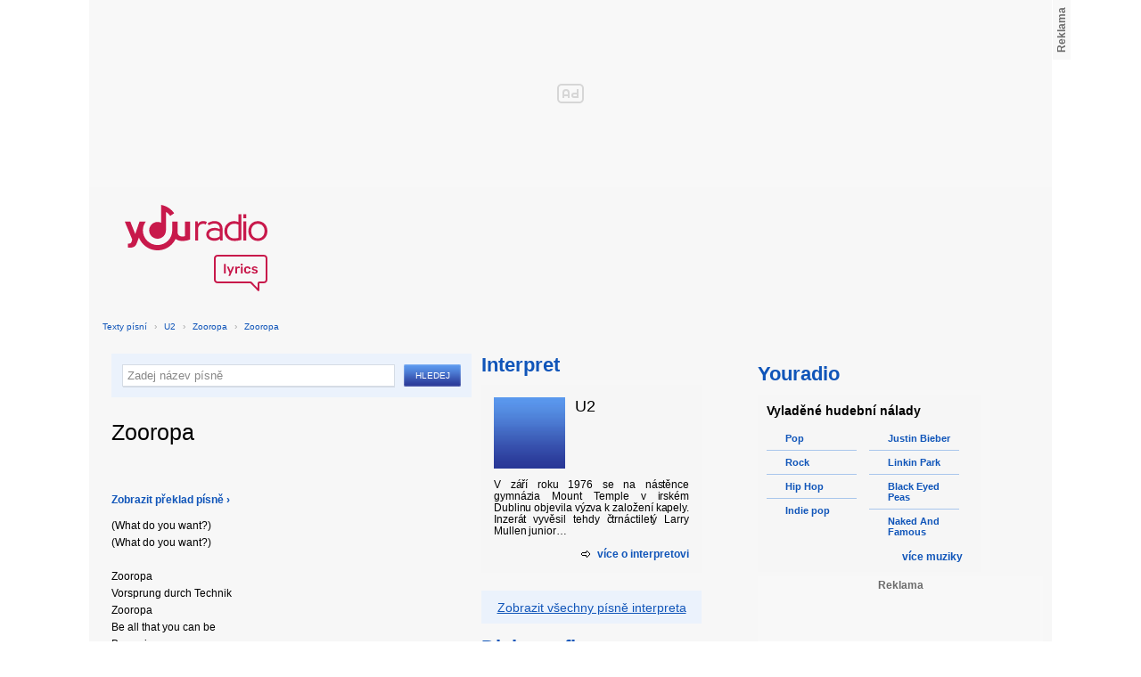

--- FILE ---
content_type: text/html; charset=utf-8
request_url: https://textypisni.youradio.cz/u2/zooropa/zooropa
body_size: 9408
content:
<!DOCTYPE html>
<head>
	<meta http-equiv="Content-Type" content="text/html; charset=utf-8" />
	<meta name="copyright" content="&copy; Actiove Radio a.s." />
	<meta name="viewport" content="initial-scale=1.0, maximum-scale=1.0, width=device-width" />
	<meta name="robots" content="index,follow" />
     <meta name="description" content="Text písně Zooropa">
<meta name="keywords" content="Zooropa,Zooropa,U2">
<title>Zooropa od U2 – texty Youradio</title>
	<link rel="shortcut icon" href="/favicon.ico" type="image/x-icon" />
    <script type="text/javascript">
		document.documentElement.className = document.documentElement.className.replace( /(?:^|\s)nojs(?!\S)/ , '' );
		document.documentElement.className += " js";
    </script>
	
    <link href="https://i.actve.net/textypisni-koule-cz/build.min.css?v20161114153100" rel="stylesheet" type="text/css"/>
    <style type="text/css">
        /* Temporary fix styles */
        .yr-logo {
            background-image: url('/css/logo.svg');
            background-repeat: no-repeat;
            background-size: 160px 97px;
            width: 160px !important;
            height: 97px !important;
            display: block;
            margin: 10px 0px 10px 30px;
        }
        #p-page-content {
            width: 1080px;
        }
        #content-header {
            background: #f7f7f7;
            padding: 10px;
        }
        #block-right {
            margin-top: 30px;
            width: 320px;
            padding: 10px;
        }
        #p-page {
            width: unset;
            background: #f7f7f7;
        }
        #p-page-wrapper {
            width: unset;
        }
        #p-root {
            width: 1080px;
        }
        #p-background {
            background: unset;
        }
        #cnc_branding_creative_wrapper iframe {
            top: 0px !important;
        }
        #cnc_branding_creative_wrapper.label-top-80 .cnc-ads--leaderboard:before{top:0px !important;}
	</style>
    <!--[if IE]>
	<style type="text/css">
  		@import "https://i.actve.net/textypisni-koule-cz/main-ie.css?v14";
  	</style>
    <![endif]-->
		<script>
			// <![CDATA[
				var isLogged = false;
				var loggedUserName = "";
			// -->
		</script>
    <script src="https://i.actve.net/textypisni-koule-cz/build.min.js?v20161122115439" type="text/javascript"></script>
    <!-- Begin ContainR -->
    <script type='application/javascript'>!function(n,t,a,i){n.mpfContainr||(n.mpfContainr=function(){a.push(arguments)},mpfContainr.q=a,(i=t.createElement('script')).type='application/javascript',i.async=!0,i.src='//cdn.mookie1.com/containr.js',t.head.appendChild(i))}(window,document,[]);
        mpfContainr('V2_2431',{'host': 'cz-gmtdmp.mookie1.com', 'tagType': 'learn','src.rand': '[timestamp]'});
    </script>
    <noscript>
    <iframe src='//cz-gmtdmp.mookie1.com/t/v2?tagid=V2_2431&isNoScript&src.rand=[timestamp]' height='0' width='0' style='display:none;visibility:hidden'></iframe>
    </noscript>
    <!-- End ContainR -->
    <script type="text/javascript">
        var pp_gemius_identifier = "cofgwk__4vNF38KzaTbvr_Vy3y3R.Lrl7AE4aqZZtOz.L7";
        function gemius_pending(i) { window[i] = window[i] || function() {var x = window[i+'_pdata'] = window[i+'_pdata'] || []; x[x.length]=arguments;};};
        gemius_pending('gemius_hit'); gemius_pending('gemius_event'); gemius_pending('pp_gemius_hit'); gemius_pending('pp_gemius_event');
        (function(d,t) {try {var gt=d.createElement(t),s=d.getElementsByTagName(t)[0],l='http'+((location.protocol=='https:')?'s':''); gt.setAttribute('async','async');
        gt.setAttribute('defer','defer'); gt.src=l+'://spir.hit.gemius.pl/xgemius.js'; s.parentNode.insertBefore(gt,s);} catch (e) {}})(document,'script');
    </script>
    <!-- Permutive -->
    <script>  
    !function(n,e,o,r,i){if(!e){e=e||{},window.permutive=e,e.q=[],e.config=i||{},e.config.projectId=o,e.config.apiKey=r,e.config.environment=e.config.environment||"production";for(var t=["addon","identify","track","trigger","query","segment","segments","ready","on","once","user","consent"],c=0;c<t.length;c++){var f=t[c];e[f]=function(n){return function(){var o=Array.prototype.slice.call(arguments,0);e.q.push({functionName:n,arguments:o})}}(f)}}}(document,window.permutive,"57794a51-26c8-4a7b-80cd-d5fe19b740d1","068b05af-0f61-4080-9290-2071a443ad8c",{});     window.googletag=window.googletag||{},window.googletag.cmd=window.googletag.cmd||[],window.googletag.cmd.push(function(){if(0===window.googletag.pubads().getTargeting("permutive").length){var g=window.localStorage.getItem("_pdfps");window.googletag.pubads().setTargeting("permutive",g?JSON.parse(g):[])}});  
    permutive.addon('web', { 
        page: {
            type: "article",
            site: "Activeradio/Youradio.cz"
        }
    });
    </script>
    <script async src="https://cdn.permutive.com/57794a51-26c8-4a7b-80cd-d5fe19b740d1-web.js"></script>
    <!-- Google tag (gtag.js) -->
    <script async src="https://www.googletagmanager.com/gtag/js?id=G-L8R3MNJVHX"></script>
    <script>
    window.dataLayer = window.dataLayer || [];
    function gtag(){dataLayer.push(arguments);}
    gtag('js', new Date());

    gtag('config', 'G-L8R3MNJVHX');
    </script>
    <!--    CNC Ads DEFINITION     -->
    <link href="//w.cncenter.cz/styles/cnc-slot-sizes.min.css" rel="stylesheet" id="cnc_global_css">
    <script type="application/javascript">
        window.__cncPageDefinition = window.__cncPageDefinition || {};
        window.__cncPageDefinition.site = 'youradio';
        window.__cncPageDefinition.template = 'article';
        window.__cncPageDefinition.webType = 'web';
        window.__cncPageDefinition.forceArea = 'ostatni';
        window.__cncPageDefinition.responsiveBreakpoint = null;
        window.__cncPageDefinition.keywords = [];
    </script>
    <script type="application/javascript" src="//w.cncenter.cz/cnc-wrapper.min.js" id="cnc_wrapper" async="async"></script>
<script src="/js/script.js" type="text/javascript"></script><link href="/css/lyrics.css?v=1.1.0" rel="stylesheet" type="text/css" /></head>
<body id="p-lyrics">
    <div class="ad-position-desktop">
        <div id="cnc_branding_creative_wrapper">
            <div class="cnc-ads cnc-ads--leaderboard">
                <div class="cnc-ads__within" id="cnc_leaderboard_1"></div>
            </div>
        </div>
    </div>
	<div id="p-background">
		<div id="p-root">
            
			<div id="p-page-wrapper" class="container-cnc branding-wrapper">
				<div id="p-page" >
					
<!-- main menu s alerty -->
					
          <div id="p-page-content" >
                <div id="content-header"><a href="/" class="yr-logo"></a></div>
                <div id="content-block-wrapper">
    

<p class="title">
	<a href="/">Texty písní</a>
		<span class="break">›</span>
		<a href="/u2">U2</a>
		<span class="break">›</span>
		<a href="/u2/zooropa">Zooropa</a>
		<span class="break">›</span>
		<a href="/u2/zooropa/zooropa">Zooropa</a>
</p>
<div id="content-block">
	<div class="lyrics-left">
<form action="/hledej/" method="get" id="search-form">
	<div class="search-wrapper">
		<input type="text" name="search" id="search-input" autocomplete="off" />
		<div id="suggestionBox"></div>
	</div>
	<input type="submit" value="Hledej" class="submit" />
        
	<div class="clear"></div>
</form>
		<div class="lyrics-song">
			<h1>Zooropa</h1>
			
			<div class="fb-like fb-like-texty" data-send="true" data-width="400" data-show-faces="true"></div>
			<div class="lyrics">
					  <p class="translate-visible translate"><a href="#" id="showTranslate"><b>Zobrazit překlad písně ›</b></a></p>
				<p class="translate translate-hidden" id="hideTranslate"><a href="#"><b>Skrýt překlad písně ›</b></a></p>
				<div class="lyrics-orig">
					(What do you want?)<br />
(What do you want?)<br />
<br />
Zooropa<br />
Vorsprung durch Technik<br />
Zooropa<br />
Be all that you can be<br />
Be a winner<br />
Eat to get thinner<br />
<br />
Zooropa<br />
A bluer kind of white<br />
Zooropa<br />
It could be yours tonight<br />
We&apos;re mild and green and squeaky clean<br />
<br />
Zooropa<br />
Better by design<br />
Zooropa<br />
Fly the friendly skies<br />
Through appliance of science we&apos;ve got that ring of confidence<br />
<br />
And I have no compass and I have no map<br />
And I have no reasons, no resons to get back<br />
And I have no religion and I don&apos;t know what&apos;s what<br />
And I don&apos;t know the limit, the limit of what we got<br />
<br />
Zooropa<br />
Don&apos;t worry baby, it&apos;ll be alright<br />
Zooropa<br />
You&apos;ve got the right shoes to get you through the night<br />
Zooropa<br />
It&apos;s cold outside but brightly lit<br />
Zooropa<br />
Skip the subway, let&apos;s go to the overground<br />
Get your head out of the mud baby<br />
Put flowers in the mud, baby, overground<br />
<br />
No particular place names, no particular song<br />
I&apos;ve been hiding, what am I hiding from<br />
<br />
Zooropa<br />
Don&apos;t worry baby, it&apos;s gonna be alright<br />
Zooropa<br />
Uncertainty can be a guiding light<br />
Zooropa<br />
I hear voices, ridiculous voices in the slipstream<br />
Zooropa<br />
Let&apos;s go, let&apos;s go overground<br />
Take your head out of the mud baby<br />
<br />
She&apos;s gonna dream up the world she wants to live in<br />
She&apos;s gonna dream out loud<br />
Dream out loud<br />
Dream out loud
				</div>
				<div class="lyrics-translate translate-hidden">
					(Co chceš?)<br />
(Co chceš?)<br />
<br />
Zooropa<br />
Pokrok pomocí techniky<br />
Zooropa<br />
Buď vším, čím můžeš být<br />
Buď vítězem<br />
Jez, abys zhubnul<br />
<br />
Zooropa<br />
Modřejší druh bílé<br />
Zooropa<br />
Dnešní noc může být tvoje<br />
Jsme jemní a zelení a úzkostlivě čistotní<br />
<br />
Zooropa<br />
Lepší než design<br />
Zooropa<br />
Leť přátelským nebem<br />
Díky zařízení vědy máme ten prsten důvěry<br />
<br />
A nemám žádný kompas a nemám žádnou mapu <br />
A nemám žádné důvody, důvody vrátit se zpět<br />
A nejsem žádného náboženského vyznání a nevím, co je čím<br />
A neznám ty hranice, hranice toho, co jsme dostali<br />
<br />
Zooropa<br />
Neboj se, baby, to bude v pořádku<br />
Zooropa<br />
Máš ty správné boty, aby ses dostal(a) skrz noc<br />
Zooropa<br />
Venku je chladno, ale jasně<br />
Zooropa<br />
Pláchnout podzemím, vyjděme nad povrch<br />
Drž svoji hlavu mimo to bahno, baby<br />
Nech vyrůst květiny z toho bahna, baby<br />
<br />
Žádná zvláštní místní jména, žádná zvláštní píseň<br />
Skrýval jsem se před tím, před čím se skrývám<br />
<br />
Zooropa<br />
Neboj se, baby, to bude v pořádku<br />
Zooropa<br />
Nejistota může být vodicím světlem<br />
Zooropa<br />
Slyším hlasy, směšné hlasy ve větrném stínu<br />
Zooropa<br />
Pojďme, vyjděme nad povrch<br />
Zdvihni hlavu z toho bahna, baby<br />
<br />
Ubírá se do snění o světě, ve kterém by chtěla žít<br />
Začíná snít hlasitě<br />
Sni hlasitě<br />
Sni hlasitě
				</div>	
			</div>
		</div>	
	</div>
    <div class="lyrics-right">
<h3 class="translate-visible">Interpret</h3>
      <div class="list-wrapper translate-visible">
        <ul class="list-interpret">
          <li>
            <span class="list-image"><img src="/images/list-albums-2.jpg" alt="Interpret" /></span>
            <span class="list-text">
              <span class="list-title">U2</span>
              <ul class="list-links">	
              </ul>
            </span>
            <span class="list-description clear">V září roku 1976 se na nástěnce gymnázia Mount Temple v irském Dublinu objevila výzva k založení kapely. Inzerát vyvěsil tehdy čtrnáctiletý Larry Mullen junior…</span>
          </li>
        </ul>
			<div class="list-more-wrapper"><a href="http://koule.cz/cs/interpreti/u2.shtml" class="list-more"><span class="list-more-ico"></span>více o interpretovi</a></div>
      </div>

		<div class="blue-frame translate-visible">
			<a href="/u2">Zobrazit všechny písně interpreta</a>
		</div>
      <h3 class="translate-visible">Diskografie</h3>
      <div class="list-wrapper translate-visible">
        <ul class="list-albums">
			  <li>
				<a href="/u2/18-singles">
				  <span class="list-image"><img src="/images/cover/thumb-singles-5362.jpg" alt="ALBUM" /></span>
				  <span class="list-text">
					<span class="list-title">18 Singles</span>
					<span class="list-description">Rok vydání: 2006<br />
					  10 songů</span>
				  </span>
				</a>
			  </li>
			  <li>
				<a href="/u2/achtung-baby">
				  <span class="list-image"><img src="/images/cover/thumb-achtung-baby-5378.jpg" alt="ALBUM" /></span>
				  <span class="list-text">
					<span class="list-title">Achtung Baby</span>
					<span class="list-description">Rok vydání: 1991<br />
					  7 songů</span>
				  </span>
				</a>
			  </li>
			  <li>
				<a href="/u2/all-that-you-can-t-leave-behind">
				  <span class="list-image"><img src="/images/cover/thumb-all-that-you-can-t-leave-behind-5370.jpg" alt="ALBUM" /></span>
				  <span class="list-text">
					<span class="list-title">All That You Can't Leave Behind</span>
					<span class="list-description">Rok vydání: 2000<br />
					  8 songů</span>
				  </span>
				</a>
			  </li>
			  <li>
				<a href="/u2/boy">
				  <span class="list-image"><img src="/images/cover/thumb-boy-5381.jpg" alt="ALBUM" /></span>
				  <span class="list-text">
					<span class="list-title">Boy</span>
					<span class="list-description">Rok vydání: 1980<br />
					  11 songů</span>
				  </span>
				</a>
			  </li>
			  <li>
				<a href="/u2/how-to-dismantle-an-atomic-bomb">
				  <span class="list-image"><img src="/images/cover/thumb-how-to-dismantle-an-atomic-bomb-5363.jpg" alt="ALBUM" /></span>
				  <span class="list-text">
					<span class="list-title">How to Dismantle an Atomic Bomb</span>
					<span class="list-description">Rok vydání: 2004<br />
					  9 songů</span>
				  </span>
				</a>
			  </li>
        </ul>
        
        <div class="list-more-wrapper"><a href="/u2/diskografie" class="list-more"><span class="list-more-ico"></span>více alb</a></div>
      </div>
</div>
<div class="clear"></div>
 <strong class="list-filter-title">Interpreti podle abecedy</strong>
    <ul class="list-filter">
      <li><a href="/seznam-interpretu/a">A</a></li>
      <li><a href="/seznam-interpretu/b">B</a></li>
      <li><a href="/seznam-interpretu/c">C</a></li>
      <li><a href="/seznam-interpretu/d">D</a></li>
      <li><a href="/seznam-interpretu/e">E</a></li>
      <li><a href="/seznam-interpretu/f">F</a></li>
      <li><a href="/seznam-interpretu/g">G</a></li>
      <li><a href="/seznam-interpretu/h">H</a></li>
      <li><a href="/seznam-interpretu/i">I</a></li>
      <li><a href="/seznam-interpretu/j">J</a></li>
      <li><a href="/seznam-interpretu/k">K</a></li>
      <li><a href="/seznam-interpretu/l">L</a></li>
      <li><a href="/seznam-interpretu/m">M</a></li>
      <li><a href="/seznam-interpretu/n">N</a></li>
      <li><a href="/seznam-interpretu/o">O</a></li>
      <li><a href="/seznam-interpretu/p">P</a></li>
      <li><a href="/seznam-interpretu/q">Q</a></li>
      <li><a href="/seznam-interpretu/r">R</a></li>
      <li><a href="/seznam-interpretu/s">S</a></li>
      <li><a href="/seznam-interpretu/t">T</a></li>
      <li><a href="/seznam-interpretu/u">U</a></li>
      <li><a href="/seznam-interpretu/v">V</a></li>
      <li><a href="/seznam-interpretu/w">W</a></li>
      <li><a href="/seznam-interpretu/x">X</a></li>
      <li><a href="/seznam-interpretu/y">Y</a></li>
      <li><a href="/seznam-interpretu/z">Z</a></li>
      <li><a href="/">#</a></li>
    </ul>
    <strong class="list-filter-title">Písničky podle abecedy</strong>
    <ul class="list-filter">
      <li><a href="/seznam-pisni/a">A</a></li>
      <li><a href="/seznam-pisni/b">B</a></li>
      <li><a href="/seznam-pisni/c">C</a></li>
      <li><a href="/seznam-pisni/d">D</a></li>
      <li><a href="/seznam-pisni/e">E</a></li>
      <li><a href="/seznam-pisni/f">F</a></li>
      <li><a href="/seznam-pisni/g">G</a></li>
      <li><a href="/seznam-pisni/h">H</a></li>
      <li><a href="/seznam-pisni/i">I</a></li>
      <li><a href="/seznam-pisni/j">J</a></li>
      <li><a href="/seznam-pisni/k">K</a></li>
      <li><a href="/seznam-pisni/l">L</a></li>
      <li><a href="/seznam-pisni/m">M</a></li>
      <li><a href="/seznam-pisni/n">N</a></li>
      <li><a href="/seznam-pisni/o">O</a></li>
      <li><a href="/seznam-pisni/p">P</a></li>
      <li><a href="/seznam-pisni/q">Q</a></li>
      <li><a href="/seznam-pisni/r">R</a></li>
      <li><a href="/seznam-pisni/s">S</a></li>
      <li><a href="/seznam-pisni/t">T</a></li>
      <li><a href="/seznam-pisni/u">U</a></li>
      <li><a href="/seznam-pisni/v">V</a></li>
      <li><a href="/seznam-pisni/w">W</a></li>
      <li><a href="/seznam-pisni/x">X</a></li>
      <li><a href="/seznam-pisni/y">Y</a></li>
      <li><a href="/seznam-pisni/z">Z</a></li>
      <li><a href="/">#</a></li>
    </ul>
<div class="fb-comments" data-href="http://textypisni.youradio.cz/u2/zooropa/zooropa" data-width="650" data-num-posts="10"></div>
</div>		

<div id="context-links" class="clearfix context-links">
    <div class="row">
        <div class="col-6">
            <h3>Nejnovější písně</h3>
            <a href="/ra/black-sun/a-poets-dream" class="media" title="A Poets Dream od RA">
                <div class="media-left">
                     <img src="/images/default_context_links.png" alt="RA cover" height="23" width="30" />
                </div>
                <div class="media-body">
                    RA - A Poets Dream
                </div>
            </a>
            <a href="/melvins/ozma/agonizer" class="media" title="Agonizer od Melvins">
                <div class="media-left">
                     <img src="/images/default_context_links.png" alt="Melvins cover" height="23" width="30" />
                </div>
                <div class="media-body">
                    Melvins - Agonizer
                </div>
            </a>
            <a href="/youth-for-christ/nezarazeno/it-s-my-desire" class="media" title="It's My Desire od Youth For Christ">
                <div class="media-left">
                     <img src="/images/default_context_links.png" alt="Youth For Christ cover" height="23" width="30" />
                </div>
                <div class="media-body">
                    Youth For Christ - It's My Desire
                </div>
            </a>
            <a href="/soundtrack-the-vampire-diaries-2009/season-1-episode-7-haunted/the-sounds-no-one-sleeps-when-im-awake" class="media" title="The Sounds &quot;No one sleeps when Im awake&quot; od Soundtrack - The Vampire Diaries">
                <div class="media-left">
                     <img src="/images/default_context_links.png" alt="Soundtrack - The Vampire Diaries cover" height="23" width="30" />
                </div>
                <div class="media-body">
                    Soundtrack - The Vampire Diaries - The Sounds "No one sleeps when Im awake"
                </div>
            </a>
            <a href="/bif-naked/bif-naked/my-whole-life" class="media" title="My Whole Life od Bif Naked">
                <div class="media-left">
                     <img src="/images/default_context_links.png" alt="Bif Naked cover" height="23" width="30" />
                </div>
                <div class="media-body">
                    Bif Naked - My Whole Life
                </div>
            </a>
            <a href="/petr-cejka/nezarazeno/toulava" class="media" title="Toulavá od Petr Čejka">
                <div class="media-left">
                     <img src="/images/default_context_links.png" alt="Petr Čejka cover" height="23" width="30" />
                </div>
                <div class="media-body">
                    Petr Čejka - Toulavá
                </div>
            </a>
            <a href="/michael-kiwanuka/home-again/home-again" class="media" title="Home Again od Michael Kiwanuka">
                <div class="media-left">
                     <img src="/images/default_context_links.png" alt="Michael Kiwanuka cover" height="23" width="30" />
                </div>
                <div class="media-body">
                    Michael Kiwanuka - Home Again
                </div>
            </a>
            <a href="/pulp/masters-of-the-universe/the-will-to-power" class="media" title="The Will To Power od Pulp">
                <div class="media-left">
                     <img src="/images/default_context_links.png" alt="Pulp cover" height="23" width="30" />
                </div>
                <div class="media-body">
                    Pulp - The Will To Power
                </div>
            </a>
            <a href="/architects/hollow-crown/left-with-a-last-minute" class="media" title="Left With A Last Minute od Architects">
                <div class="media-left">
                     <img src="/images/default_context_links.png" alt="Architects cover" height="23" width="30" />
                </div>
                <div class="media-body">
                    Architects - Left With A Last Minute
                </div>
            </a>
            <a href="/aesop-rock/nezarazeno/labor" class="media" title="Labor od Aesop Rock">
                <div class="media-left">
                     <img src="/images/default_context_links.png" alt="Aesop Rock cover" height="23" width="30" />
                </div>
                <div class="media-body">
                    Aesop Rock - Labor
                </div>
            </a>
        </div>
        <div class="col-6">
            <h3>Naposledy zobrazené písně</h3>
            <a href="/blind-melon/blind-melon/dear-ol-dad" class="media" title="Dear Ol' Dad od Blind Melon">
                <div class="media-left">
                     <img src="/images/default_context_links.png" alt="Blind Melon cover" height="23" width="30" />
                </div>
                <div class="media-body">
                    Blind Melon - Dear Ol' Dad
                </div>
            </a>
            <a href="/soundtrack-parodie-ruzne/nezarazeno/doba-ledova-parodie" class="media" title="Doba ledová - PaRoDiE od Soundtrack - PaRoDiE (různé)">
                <div class="media-left">
                     <img src="/images/default_context_links.png" alt="Soundtrack - PaRoDiE (různé) cover" height="23" width="30" />
                </div>
                <div class="media-body">
                    Soundtrack - PaRoDiE (různé) - Doba ledová - PaRoDiE
                </div>
            </a>
            <a href="/young-cash/nezarazeno/make-movies" class="media" title="Make Movies od Young Cash">
                <div class="media-left">
                     <img src="/images/default_context_links.png" alt="Young Cash cover" height="23" width="30" />
                </div>
                <div class="media-body">
                    Young Cash - Make Movies
                </div>
            </a>
            <a href="/statni-hymny/nezarazeno/polska-narodni-hymna-mazurek-dabrowskiego" class="media" title="Polská národní hymna Mazurek Dąbrowskiego od Státní hymny">
                <div class="media-left">
                     <img src="/images/default_context_links.png" alt="Státní hymny cover" height="23" width="30" />
                </div>
                <div class="media-body">
                    Státní hymny - Polská národní hymna Mazurek Dąbrowskiego
                </div>
            </a>
            <a href="/cat-power/nezarazeno/back-of-your-head" class="media" title="Back Of Your Head od Cat Power">
                <div class="media-left">
                     <img src="/images/default_context_links.png" alt="Cat Power cover" height="23" width="30" />
                </div>
                <div class="media-body">
                    Cat Power - Back Of Your Head
                </div>
            </a>
            <a href="/barbra-streisand/nezarazeno/more-than-you-know" class="media" title="More than you know od Barbra Streisand">
                <div class="media-left">
                     <img src="/images/default_context_links.png" alt="Barbra Streisand cover" height="23" width="30" />
                </div>
                <div class="media-body">
                    Barbra Streisand - More than you know
                </div>
            </a>
            <a href="/borknagar/the-archaic-course/witching-hour" class="media" title="Witching Hour od Borknagar">
                <div class="media-left">
                     <img src="/images/default_context_links.png" alt="Borknagar cover" height="23" width="30" />
                </div>
                <div class="media-body">
                    Borknagar - Witching Hour
                </div>
            </a>
            <a href="/paul-weller/heliocentric/dust-and-rocks" class="media" title="Dust and Rocks od Paul Weller">
                <div class="media-left">
                     <img src="/images/default_context_links.png" alt="Paul Weller cover" height="23" width="30" />
                </div>
                <div class="media-body">
                    Paul Weller - Dust and Rocks
                </div>
            </a>
            <a href="/gothminister/gothic-electronic-anthems/post-ludium" class="media" title="Post Ludium od Gothminister">
                <div class="media-left">
                     <img src="/images/default_context_links.png" alt="Gothminister cover" height="23" width="30" />
                </div>
                <div class="media-body">
                    Gothminister - Post Ludium
                </div>
            </a>
            <a href="/blood-on-the-dance-floor/it-s-hard-to-be-a-diamond-in-a-rhinstone-world/keys-to-the-bakery" class="media" title="Keys To The Bakery od Blood On The Dance Floor">
                <div class="media-left">
                     <img src="/images/default_context_links.png" alt="Blood On The Dance Floor cover" height="23" width="30" />
                </div>
                <div class="media-body">
                    Blood On The Dance Floor - Keys To The Bakery
                </div>
            </a>
        </div>
    </div>
</div>

</div>
<div id="block-right" class="sticky-1">
<dl class="box-small" id="lyrics">
<dt>
<a href="https://www.youradio.cz">
<strong>Youradio</strong>
</a>
</dt>
<dd class="container-S padding-10">
<h4>Vyladěné hudební nálady</h4>
<ul class="genre-list">
<li class="first">

<ul>

<li>
<a rel="66" href="https://www.youradio.cz/?genre=70" title="Přehrát náladu žánru" class="songs-bubble ico-button ico-button-16x16 play-blue-circle"><span class="ico"></span>Pop</a>
</li>

<li>
<a rel="86" href="https://www.youradio.cz/?genre=69" title="Přehrát náladu žánru" class="songs-bubble ico-button ico-button-16x16 play-blue-circle"><span class="ico"></span>Rock</a>
</li>

<li>
<a rel="15" href="https://www.youradio.cz/?genre=14" title="Přehrát náladu žánru" class="songs-bubble ico-button ico-button-16x16 play-blue-circle"><span class="ico"></span>Hip Hop</a>
</li>

<li class="last">
<a rel="69" href="https://www.youradio.cz/?genre=519" title="Přehrát náladu žánru" class="songs-bubble ico-button ico-button-16x16 play-blue-circle"><span class="ico"></span>Indie pop</a>
</li>

</ul>

</li>
<li>

<ul>

<li>
<a href="https://www.youradio.cz/?artist=JUSTIN-BIEBER" title="Přehrát náladu interpreta" class="ico-button ico-button-16x16 play-blue-circle"><span class="ico"></span>Justin Bieber</a>
</li>

<li>
<a href="https://www.youradio.cz/?artist=LINKIN-PARK" title="Přehrát náladu interpreta" class="ico-button ico-button-16x16 play-blue-circle"><span class="ico"></span>Linkin Park</a>
</li>

<li>
<a href="https://www.youradio.cz/?artist=BLACK-EYED-PEAS" title="Přehrát náladu interpreta" class="ico-button ico-button-16x16 play-blue-circle"><span class="ico"></span>Black Eyed Peas</a>
</li>

<li class="last">
<a href="https://www.youradio.cz/?artist=THE-NAKED-AND-FAMOUS" title="Přehrát náladu interpreta" class="ico-button ico-button-16x16 play-blue-circle"><span class="ico"></span>Naked And Famous</a>
</li>

</ul>

</li>
</ul>
<div class="text-right margin-12">
<a href="https://www.youradio.cz" class="i-b i-b-12 i-12-arrow-right-black"><span class="ico">&nbsp;</span><strong>více muziky</strong></a>
</div>
<div class="clear"></div>
</dd>
</dl>






<div class="ad-position-desktop">
    <div class="cnc-ads cnc-ads--halfpage_1">
        <div class="cnc-ads__within" id="cnc_halfpage_1"></div>
    </div>
</div>



<div class="clear"></div>
</div>
<div id="p-footer-external" class="clearfix">

</div>
</div>
</div>



<div class="site-wide-links">

<h3>Texty písní</h3>
<p>

<a href="http://textypisni.youradio.cz/monster-magnet/spine-of-god/pill-shovel">Pill Shovel - Monster Magnet</a> • 

<a href="http://textypisni.youradio.cz/kidz-bop/kidz-bop-christmas/rockin-around-the-christmas-tree">Rockin´ Around The Christmas Tree - Kidz Bop</a> • 

<a href="http://textypisni.youradio.cz/cliff-richard/nezarazeno/galadriel">Galadriel - Cliff Richard</a> • 

<a href="http://textypisni.youradio.cz/pennywise/the-fuse/premeditated-murder">Premeditated Murder - Pennywise</a> • 

<a href="http://textypisni.youradio.cz/theatre-of-tragedy/forever-is-the-world/hide-and-seek">Hide And Seek - Theatre Of Tragedy</a> • 

<a href="http://textypisni.youradio.cz/frantisek-ringo-cech/nezarazeno/pernikova-chaloupka">Perníková chaloupka - František Ringo Čech</a> • 

<a href="http://textypisni.youradio.cz/saxon/dogs-of-war/hold-on">Hold On - Saxon</a> • 

<a href="http://textypisni.youradio.cz/peter-von-poehl/going-to-where-the-tea-trees-are/going-to-where-the-tea-trees-are">Going to Where the Tea-Trees Are - Peter Von Poehl</a> • 

<a href="http://textypisni.youradio.cz/zero-hour/a-fragile-mind/twice-the-pain">Twice The Pain - Zero Hour</a> • 

<a href="http://textypisni.youradio.cz/electro-14/stojim-v-dazdi/dest">Déšť - Electro_14</a> • 

<a href="http://textypisni.youradio.cz/jay-sean/my-own-way/good-enough">Good Enough - Jay Sean</a> • 

<a href="http://textypisni.youradio.cz/they-might-be-giants/nezarazeno/flying-v">Flying V - They Might Be Giants</a> • 

<a href="http://textypisni.youradio.cz/modern-day-escape/house-of-rats/house-of-rats">House Of Rats - Modern Day Escape</a> • 

<a href="http://textypisni.youradio.cz/sonata-arctica/live-in-finland/victoria-s-secret-live">Victoria's Secret (live) - Sonata Arctica</a> • 

<a href="http://textypisni.youradio.cz/diana-kalashova/pisnicky-dianky-z-ceskoslovenko-ma-talent/the-power-of-love-po-2">The power of love po (2) - Diana Kalashová</a> • 

<a href="http://textypisni.youradio.cz/michael-jackson/music-and-me/doggin-around">Doggin' Around - Michael Jackson</a> • 

<a href="http://textypisni.youradio.cz/allan-gary/tough-all-over/promise-broken">Promise Broken - Allan Gary</a> • 

<a href="http://textypisni.youradio.cz/charlotte-martin/veins/days-of-the-week">Days of the Week - Charlotte Martin</a> • 

<a href="http://textypisni.youradio.cz/alphaville/prostitute/all-in-the-golden-afternoon">All In The Golden Afternoon - Alphaville</a> • 

<a href="http://textypisni.youradio.cz/renato-zero/nezarazeno/ecco-noi">Ecco Noi - Renato Zero</a>

</p>


</div>
<div id="p-footer-info" class="p-r p-20">
    <ul class="href-menu overflow-hidden">
    <li>&copy; <a href="https://www.youradio.cz/" rel="external">Youradio</a><span class="break">|</span></li>
    <li><a href="https://www.youradio.cz">Hudební playlisty</a><span class="break">|</span></li>
    <li><a href="https://talk.youradio.cz" >Podcasty</a><span class="break">|</span></li>
    <li><a href="https://www.activegroup.cz/#digital" onclick="return !window.open(this.href)">Reklama</a><span class="break">|</span></li>
    <li><a href="https://www.youradio.cz/terms">Pravidla webu</a></li>
    
    </ul>
    </div>
</div>
</div>

</body>
</html>


--- FILE ---
content_type: text/css
request_url: https://i.actve.net/textypisni-koule-cz/build.min.css?v20161114153100
body_size: 38630
content:
a,img{text-decoration:none}a,body,h1,h2,h3,h4,h5,h6{font-family:"Arial CE","Helvetica CE",lucida,sans-serif}#main-menu li a strong,.uppercase{text-transform:uppercase}#poll-box ul,ul{list-style:none}.datepick-rtl,.ui-datepicker-rtl{direction:rtl}*{margin:0;padding:0;text-align:left}body{overflow:auto;width:100%;font-size:12px;background:url()}#box-news-top,#lagardere-menu,#p-footer,#p-info-footer,#p-leaderboard-paticka-wrapper,#p-page-bottom-wrapper,.box-small h3 a,.box-small h3 span,.href-menu li span,.leaderboard,.oh,.oh-100,ul#main-menu,ul#top-menu{overflow:hidden}img{border:none}a{cursor:pointer;color:#1055B9;outline:0}a:hover{text-decoration:underline;color:#367DDE}a:hover.nounderline{text-decoration:none}a.underline,a:hover.nounderline .decoration{text-decoration:underline}.textdecoration-none,a:hover .textdecoration-none,a:hover img,a:hover.underline{text-decoration:none}a .hover-show{display:none}a:hover .hover-show{display:inline-block}h1{font-size:30px;padding:0 10px 15px 0;font-weight:400}h1.no-left-padding{padding:0 15px 15px 0}#content-block-entire h1{padding:0 10px 15px 0;color:#1055B9}#content-block-full h1{padding:0 10px 15px 20px}h2{font-size:16px;margin:15px 0 5px}#p-footer h2{margin:0 0 5px}#p-footer h3{font-size:14px}#p-footer dd{float:left;margin:0 0 0 20px}#p-footer dd.first{margin:0;width:306px}#p-footer dd.second{width:357px}#p-footer dd.third{width:236px}#footer-twitter-content li{margin-top:15px}#p-footer-external{background:#f7f7f7;padding:10px 20px 25px}.col-footer-external h3{margin-bottom:12px}.col-footer-external h3 a{display:block;text-indent:-9999px;background-repeat:no-repeat;height:44px}.col-footer-external img{margin-bottom:10px}.col-footer-external{font-size:16px;line-height:20px}a.lagardere-logo{background:url(http://img.static.lagardere.cz/koule/u/koule/lagardere-footer/lagardere.png) 5px 0 no-repeat;display:block;height:40px;text-indent:-9999px;width:72px;position:absolute;right:20px;top:20px;-webkit-border-radius:2px;-moz-border-radius:2px;border-radius:2px}#p-header,#p-page,ul#main-menu{position:relative}a:hover.lagardere-logo{background-position:5px -40px;background-color:#000}#footer-twitter-content li p{margin-bottom:3px}.content-box h2,.content-box h3{font-size:12px;line-height:16px;font-weight:700;text-transform:uppercase}li,ul{margin:0;padding:0}abbr,acronym,acronym a{cursor:help;border-bottom:1px dashed #555}acronym a:hover{cursor:help;border-bottom:1px dashed #FFF}blockquote{border-left:2px solid #aaa;font-style:italic;margin:0 25px;padding:0 0 0 10px}#interpret-radio em,.but{font-style:normal}blockquote p{padding:0;margin:10px}.fLeft,.fl{float:left!important}.fRight,.fr{float:right!important}.fNone{float:none!important}.clearfix:after,.clearfix:before{display:table;content:"";line-height:0}.clearfix:after{clear:both}.oh-100{width:100%}.fw-b{font-weight:700!important}.g-list li{margin-top:5px}.g-list li.first{margin-top:0}.g-list li a.active{font-weight:700;color:#000}ol.g-list li{margin-left:30px}.p,.paragraph{display:block;color:#000;font-size:11px}.uvozovky{background:url(http://img.static.lagardere.cz/koule/u/koule/ikony/uvozovky.gif) 2px 0 no-repeat;display:inline-block;width:8px;height:10px}dl.dl-box dt{margin:0 0 10px;font-size:16px}#p-background{text-align:center;width:100%;background-attachment:scroll!important}#p-root{margin:0 auto;width:1030px}#p-page-wrapper{background:url(http://img.static.lagardere.cz/koule/u/koule/gradient-left-right.png) repeat-y;width:1031px;margin-top:0}#p-page-bottom-wrapper{background:url(http://img.static.lagardere.cz/koule/u/koule/gradient-footer.png) no-repeat;height:25px}#p-page{margin:0 auto;width:981px}#p-page-content{width:966px}#p-header{height:85px;padding:15px 20px;zoom:1}#p-footer,#p-info-footer{width:941px;font-size:11px;padding:20px}#p-footer{margin-top:10px}.youradio-footer{margin-top:0!important}#p-info-footer{padding:0 0 30px;line-height:22px;width:961px;margin:0 auto}#lagardere-menu{width:100%;height:40px;background:url(http://img.static.lagardere.cz/koule/u/koule/lagardere-menu/pozadi.gif) repeat-x}#lagardere-menu img{float:left}#lagardere-menu ul li{display:inline-block;height:40px;margin:0;padding:0;float:left}#lagardere-menu ul a{outline:0;height:40px;display:block;text-indent:-9999px;color:#FFF}#lagardere-menu ul a:hover{background-position:0 -40px!important}#lagardere-menu ul#sponsoring-links{float:right;margin-right:20px}#lagardere-menu ul#sponsoring-links li{margin-right:28px}#lagardere-menu ul#sponsoring-links li.last{margin-right:0}#lagardere-menu ul#sponsoring-links a{line-height:40px;text-indent:0;text-decoration:underline}#lagardere-menu ul#sponsoring-links a:hover,#main-menu li a:hover{text-decoration:none}#lagardere-menu ul#sponsoring-links img{margin:8px 4px 0 0}#lagardere-menu ul#sponsoring-links .online img{margin:4px 8px 0 0}#lagardere-menu #evropa2{width:64px;background:url(http://img.static.lagardere.cz/koule/u/koule/lagardere-menu/evropa2.gif) no-repeat}#lagardere-menu #frekvence1{width:89px;background:url(http://img.static.lagardere.cz/koule/u/koule/lagardere-menu/frekvence1.gif) no-repeat}#lagardere-menu #bonton{width:74px;background:url(http://img.static.lagardere.cz/koule/u/koule/lagardere-menu/bonton.gif) no-repeat}#lagardere-menu #koule{width:76px;background:url(http://img.static.lagardere.cz/koule/u/koule/lagardere-menu/koule.gif) no-repeat}#lagardere-menu #dance{width:59px;background:url(http://img.static.lagardere.cz/koule/u/koule/lagardere-menu/dance.gif) no-repeat}#lagardere-menu #motomail{width:78px;background:url(http://img.static.lagardere.cz/koule/u/koule/lagardere-menu/motomail.gif) no-repeat}#lagardere-menu #pigy{width:88px;background:url(http://img.static.lagardere.cz/koule/u/koule/lagardere-menu/pigy.gif) no-repeat}ul#main-menu{padding:10px;background:url(http://img.static.lagardere.cz/koule/u/pattern/03.png) #353A40;width:961px}#main-menu li{display:inline-block;margin:0 0 0 6px}#main-menu li.first{margin:0}#main-menu li a{border:2px solid #5b5f65;-ms-border-radius:2px;-webkit-border-radius:2px;-moz-border-radius:2px;border-radius:2px;display:block}#main-menu li a strong{position:relative;border:1px solid #adafb2;color:#FFF;font-size:10.4px;line-height:10.4px;font-weight:400;text-shadow:1px 1px 5px #a0a2a5;padding:8px 6px;-ms-border-radius:2px;-webkit-border-radius:2px;-moz-border-radius:2px;border-radius:2px;display:block;text-align:center;background:url([data-uri]);background:-moz-linear-gradient(top,#5b5f65 0,#292d33 100%);background:-webkit-gradient(linear,left top,left bottom,color-stop(0,#5b5f65),color-stop(100%,#292d33));background:-webkit-linear-gradient(top,#5b5f65 0,#292d33 100%);background:-o-linear-gradient(top,#5b5f65 0,#292d33 100%);background:-ms-linear-gradient(top,#5b5f65 0,#292d33 100%);background:linear-gradient(to bottom,#5b5f65 0,#292d33 100%);filter:progid:DXImageTransform.Microsoft.gradient( startColorstr='#5b5f65', endColorstr='#292d33', GradientType=0 )}.carousel-caption,.carousel-control{text-shadow:0 1px 2px rgba(0,0,0,.6)}#main-menu li a.active-half strong,#main-menu li a:hover strong{background:url([data-uri]);background:-moz-linear-gradient(top,#5b99ee 0,#293695 100%);background:-webkit-gradient(linear,left top,left bottom,color-stop(0,#5b99ee),color-stop(100%,#293695));background:-webkit-linear-gradient(top,#5b99ee 0,#293695 100%);background:-o-linear-gradient(top,#5b99ee 0,#293695 100%);background:-ms-linear-gradient(top,#5b99ee 0,#293695 100%);background:linear-gradient(to bottom,#5b99ee 0,#293695 100%);filter:progid:DXImageTransform.Microsoft.gradient( startColorstr='#5b99ee', endColorstr='#293695', GradientType=0 )}#main-menu span{display:none}#main-menu li.image-items{position:absolute;top:10px;right:10px}#main-menu li.image-items ul li{margin:0 0 0 5px;display:inline-block}#main-menu li.image-items ul li a{display:inline}ul#local-menu{height:29px;background:url(http://img.static.lagardere.cz/koule/u/koule/sekundarni-menu/bg.png) #353a40;overflow:hidden;padding:15px 15px 0;width:951px}#local-menu li{float:left;margin:0 10px 0 0}#local-menu li a{height:29px;line-height:29px;background:url(http://img.static.lagardere.cz/koule/u/koule/sekundarni-menu/bg-ico-left.png?v2) 0 -29px no-repeat;display:block;padding:0 8px 0 10px;margin-right:2px;color:#FFF;position:relative;font-size:13px;width:auto}#local-menu li a span.border-menu-right{background:url(http://img.static.lagardere.cz/koule/u/koule/sekundarni-menu/bg-ico-right.png) 0 -29px no-repeat;position:absolute;top:0;right:-2px;display:block;width:2px;height:29px}#local-menu li a:hover span.border-menu-right,#local-menu li.active-local a span.border-menu-right{background-position:0 0}#local-menu li a:hover,#local-menu li.active-local a{background-position:0 0;text-decoration:none;color:#1055b9}ul#top-menu{background:url(http://img.static.lagardere.cz/koule/u/koule/pozadi/top-menu.png) repeat-y #565a60;padding:6px 15px;width:951px;color:#FFF}ul#top-menu a,ul#top-menu a:hover{color:#FFF}ul#top-menu .break{color:#9c9da0}ul#top-menu .item-nameday{float:right;width:201px;text-align:right;padding-left:10px}ul#top-menu .item-genre{float:left;width:740px}.href-menu li{display:inline-block;float:left;line-height:16px}ul.horizontal-navigation li{float:left;display:inline;margin-left:10px}ul.horizontal-navigation li.first{margin-left:0}#p-leaderboard-wrapper{padding:12px 0;background:0 0!important}#p-leaderboard-paticka-wrapper{margin:10px 0;clear:both;background:0 0!important}#leaderboard,.leaderboard{margin:0 auto;display:block}.leaderboard{width:970px;padding:0 0 0 11px;position:relative}.leaderboard .reklama-title-vertical{width:11px;height:100px;position:absolute;bottom:0;left:0}.ad-label{position:relative}.ad-label:before{content:"Reklama";font-size:9px;color:#000;text-align:left;top:-1.1em;left:0}#fl{height:326px}.leaderboard a.banner-overlay{background-color:#000;display:block;height:300px;left:0;-moz-opacity:0;filter:alpha(opacity: 0);opacity:0;position:absolute;top:0;width:491px;z-index:5}#leaderboard{background:0 0;width:758px;position:relative}#p-logo a,#p-logo a img{width:173px;height:59px}#p-logo{left:20px;top:28px;position:absolute}#p-logo a{display:block}#theme-img,.icon-tip{display:inline-block}#p-logo a img{border:none}#theme-img{position:absolute;bottom:15px;right:345px;height:55px;width:420px;white-space:nowrap}#theme-img .title-link{float:left}.input-text{border:1px solid #A5ACB2;padding:2px 0 3px 2px;color:#888;font-size:12px;position:relative}.big-input-text{font-size:14px;width:300px;padding:4px 0 4px 4px}.radio{vertical-align:middle}.checkbox,.radio{width:13px;height:13px}.radio-16x16{width:16px;height:16px}#search,#search-footer{height:45px;width:295px;padding:5px 10px;background:#EBF2FC}#search-footer{width:286px}#search{position:absolute;top:45px;right:20px}#search .input-text{width:233px}#search-footer .input-text{width:225px}#search-results .input-text{width:575px;color:#000;height:18px;display:inline}.overlaid,.overlaid a,.overlaid span{width:100%;height:100%}ul#footer-content-count{font-size:14px;font-weight:700;margin-top:20px}ul#footer-content-count li{margin-bottom:5px}ul#footer-content-count li.last{margin:0}.overlaid{position:relative;display:block}.overlaid a{display:block;cursor:pointer}.overlaid span{position:absolute;top:0;left:0}#left-stripe{width:421px;margin:0 15px 20px}#middle-stripe{margin:0 15px 20px 0;width:250px}#right-stripe{width:250px;margin:0 0 20px}#middle-right-stripe{width:514px}#left-stripe,#middle-right-stripe,#middle-stripe,#right-stripe,#top-right-stripe,#top-stripe{float:left}#box-news-top dt img{display:block}#box-news-top dt strong,.box-double dt strong{padding:10px;display:block;font-size:22px;font-weight:400}#box-news-top dt a:hover strong,.box-double dt a:hover strong{text-decoration:underline}#box-news-top .cover-list{margin:15px 0 0 10px;float:right;width:80px}#box-advertising-tipsportca dt img{display:block;float:left;margin:0 20px 0 0}#box-advertising-tipsportca dt span{line-height:40px}#box-news-top,.box-double,.box-large-hp,.box-small{margin:20px 0 0;position:relative}#box-advertising-tipsportca dd{padding:10px}#box-advertising-tipsportca dd a{margin:6px 0 0;display:block}.box-small{position:relative;width:250px;z-index:1}.box-small h3{width:250px;height:52px}.box-small h3 a,.box-small h3 span{width:238px;line-height:52px;vertical-align:middle;color:#FFF;text-decoration:none;display:block;padding:0 0 0 12px;font-size:19px;font-weight:400}.box-small h3 a span{line-height:20px;width:115px;display:block;padding:6px 0}.box-small h3 a:hover{text-decoration:none;color:#FFF}.box-small h3 a span.hidden{display:none}.box-small-full-motive dd{padding:10px 0}.box-small-full-motive dd ul{padding:0 10px}.box-small-full-motive dd ul li{margin:10px 0 0}.box-small-full-motive dd ul li.first{margin:0}.container-S ul li.full-motive a{padding:10px 20px!important;width:auto!important}li.full-motive a img{display:block;margin:0 0 5px}.box-add-new-content{width:212px;height:28px;background:url(http://img.static.lagardere.cz/koule/u/koule/pozadi/pridat-akci-box.gif) no-repeat;padding:10px;margin:0 0 0 10px}.box-add-new-content p{color:#FFF;font-size:11px;font-weight:700;width:110px;&width:108px;float:left}.container-S.padding-10-10-0-10{width:231px}.container-S h4{margin-bottom:10px;vertical-align:middle;font-size:14px}#box-kam-vyrazit .container-S h4{line-height:40px}.container-S ul li{font-size:12px;position:relative;border-top:1px solid #E1E1E2}.container-S ul li.first{border-top:none}.container-S ul li a,.container-S ul li p.alone{width:230px}.container-S ul li p.alone{display:block;padding:10px}.container-S ul li.hover a{padding:10px;display:block}.container-S ul li.hover a:hover{background:#DFE6F0;text-decoration:none}.container-S ul li.hover a:hover .hover-underline,ul li.hover a:hover .hover-underline{text-decoration:underline}.container-S ul li.have-motiv,ul.chart-list-footer ul li.have-motiv{padding:0;margin:0;width:auto}.container-S ul li.have-motiv a{padding-left:60px;width:181px}.container-S ul li a.left-side-ico{padding:10px 10px 10px 26px;width:215px}.container-S ul li a.both-side-ico{padding:10px 26px;width:199px}.container-S ul li.have-motiv .box-motiv{margin:0 0 0 -50px;width:35px;text-align:center;position:relative;overflow:visible}.container-S ul li.have-motiv .box-motiv img{width:35px}img.user-content-mark{width:11px!important;height:11px!important;position:absolute;top:-3px;left:-3px}.container-S ul li.hover.motiv-width-60{display:block}.container-S ul li.hover.motiv-width-60 a{padding:5px 10px}.container-S ul li.have-motiv.motiv-width-60 a{padding-left:80px;width:161px}.container-S ul li.have-motiv.motiv-width-60 .box-motiv{margin:0 0 0 -70px;width:60px;height:60px;overflow:hidden}.container-S ul li.have-motiv.motiv-width-60 .box-motiv img{width:60px}ul li.have-motiv.motiv-width-60 .ico-self.ico-button-16x16{left:22px}.motiv-width-60 .but{display:none}#box-perlyvip .container-S ul li.have-motiv a{padding-left:102px;width:139px;color:#000}#box-perlyvip .container-S ul li.have-motiv a strong{display:block;margin:0 0 5px -92px;font-size:14px}#box-perlyvip .container-S ul li.have-motiv .box-motiv{margin:0 0 0 -92px;width:82px;text-align:center;position:relative;overflow:visible;float:left}.container-S ul li .js-hover,.container-S ul li .js-hover-ping,.container-S ul li .js-hover-red,.container-S ul li.no-hover{cursor:pointer;padding:10px;overflow:hidden;width:231px}.container-S ul li .js-hover.no-click-action,.container-S ul li.no-hover{cursor:default}.container-S ul li.have-motiv .js-hover a,.container-S ul li.have-motiv .js-hover-ping a,.container-S ul li.have-motiv .js-hover-red a{padding-left:0}.container-S ul li .js-hover .box-motiv,.container-S ul li .js-hover-ping .box-motiv,.container-S ul li .js-hover-red .box-motiv,.container-S ul li.no-hover .box-motiv{margin:0 15px 0 0}.container-S ul li.have-motiv .js-hover-ping p,.container-S ul li.have-motiv .js-hover-red p,.container-S ul li.have-motiv.no-hover p{padding-left:50px}ul.genre-list{width:100%;overflow:hidden}.box-youradio-large dl.box-charts{float:left;margin:0 10px 0 0}ul.genre-list li{float:left;margin:0 0 0 14px;border-top:none}ul.genre-list li.first{margin:0}ul.genre-list li a{width:105px;display:block;position:relative;font-weight:700;font-size:11px;margin:2px 0;padding:5px 0 5px 5px}ul.genre-list li a.ico-button,ul.genre-list li a.ico-button-right{width:80px}ul.genre-list li a:hover{background:#dfe6f0}ul.genre-list li ul li{margin:0;float:none;border-bottom:1px #a9c6ec solid;overflow:hidden}ul.genre-list li ul li.last{border-bottom:none}ul.genre-list li ul li.first a{margin:0 0 2px}ul.genre-list li ul li.last a{margin:2px 0 0}ul.genre-list-footer{margin:15px 0 30px;font-size:12px;overflow:hidden}ul.genre-list-footer li{float:left;margin:0 0 0 15px;width:78px}ul.genre-list-footer li.first{margin:0}ul.genre-list-footer li ul li{margin:5px 0 0;float:none}ul.genre-list-footer li ul li.first{margin:0}ul.cover-list li{width:100%;overflow:hidden;margin:0 0 7px}ul.cover-list li.lastLine{margin:0 0 15px}ul.cover-list li ul li{width:79px;height:121px;float:left;margin:0 15px 0 0;position:relative}ul.cover-list li ul li .box-motiv{position:relative;display:block;margin-bottom:3px}ul.cover-list li ul li .box-motiv .i-s-32,ul.cover-list li ul li .box-motiv .ico-button-32x32{left:46px;top:61px}ul.cover-list li ul li img{width:79px;display:block}ul.cover-list li ul li.last{margin:0}ul.cover-list .button-href{display:none;margin-top:3px;position:absolute;bottom:0;left:0}ul.discography-list li{width:100%;overflow:hidden;margin:0 0 15px}ul.discography-list li.lastLine{margin:0 0 15px}ul.discography-list li ul li{width:184px;float:left;margin:0 15px 0 0;position:relative;padding-left:130px}ul.discography-list li ul li p{margin-bottom:3px;color:#888}ul.discography-list li ul li img{float:left;margin-left:-130px;position:relative}.box-youradio-large dl.box-charts.last,ul.discography-list li ul li.last,ul.genre-list li.last{margin:0}.box-youradio-large{width:514px}.box-youradio-large h3 a{text-indent:-9999px}.box-youradio-large .container-S{padding:10px}.box-youradio-large dl.box-charts,.box-youradio-large ul.genre-list li{width:110px}.box-youradio-large .container-S ul li.hover a{padding:5px}.box-youradio-large .container-S ul li.have-motiv a,ul.chart-list-footer ul li.have-motiv a{width:79px;padding-left:35px;display:block;font-size:11px}ul.chart-list-footer ul li.have-motiv a{width:77px}.box-youradio-large .container-S ul li.have-motiv .box-motiv,ul.chart-list-footer ul li.have-motiv .box-motiv{width:22px!important;margin:3px 0 0 -30px!important}.box-youradio-large .container-S ul li.have-motiv .box-motiv img,ul.chart-list-footer ul li.have-motiv .box-motiv img{width:22px;display:block}.box-small .footer-panel{clear:both;line-height:21px;font-size:11px;text-align:right;margin:10px 0 0}.box-youradio-large .footer-panel .fb-like{height:21px;float:left;width:130px;margin:0}.box-youradio-large #href-charts{position:absolute;top:10px;right:10px;left:auto}.container-S dt{font-weight:700;font-size:12px;margin:0 0 5px}.container-S dt a{color:#000}.box-header-info{position:absolute;right:10px;top:8px;color:#9EDDFE}.box-header-info dt strong{font-size:12px!important;font-weight:700;padding:0}ul.fade-items{position:relative}.box-header-info ul.fade-items li{color:#FFF;text-align:right;position:absolute;top:0;left:0;width:115px;height:20px}ul.fade-items li{display:none}ul.fade-items li.active{display:list-item}.bubble-content h4{margin:0 0 5px;font-size:13px}.bubble-content a{text-decoration:none;color:#000;margin-bottom:3px;font-size:11px}.bubble-content a:hover strong,.hover .hovered a{text-decoration:underline}.bubble-content a strong{color:#1055B9}ul.chart-list-footer{margin:15px 0;overflow:hidden}ul.chart-list-footer li{float:left;margin:0 0 0 10px}ul.chart-list-footer li.first{margin:0}ul.chart-list-footer li ul li.have-motiv{margin:10px 0 0}ul.chart-list-footer li ul li.first{margin:0}.box-large{width:406px;margin:10px 0 0}.box-large p{line-height:18px}.box-large h3{font-weight:400;font-size:20px}.box-large li{position:relative;padding:0 20px 15px 56px}.box-large li.underline{border-bottom:1px solid #FFF}.box-large-hp dt,.box-small dt{font-size:22px;margin:0 0 10px;overflow:hidden;width:100%}.clear-margin-top{margin-top:0}#wheretogo-map-container{position:relative;margin:0 auto 15px;width:209px;height:121px;background:url(http://img.static.lagardere.cz/koule/u/koule/pozadi-boxu/mapa-kam-vyrazit/mapa.gif) no-repeat}#wheretogo-map-overlay{z-index:10;width:209px;height:121px;position:absolute;top:0;left:0}#wheretogo-map-img{z-index:100;position:absolute;top:0;left:0}.kraj-15{background:url(http://img.static.lagardere.cz/koule/u/koule/pozadi-boxu/mapa-kam-vyrazit/usteckykraj.gif) no-repeat}.kraj-4{background:url(http://img.static.lagardere.cz/koule/u/koule/pozadi-boxu/mapa-kam-vyrazit/karlovarskykraj.gif) no-repeat}.kraj-10{background:url(http://img.static.lagardere.cz/koule/u/koule/pozadi-boxu/mapa-kam-vyrazit/plzenskykraj.gif) no-repeat}.kraj-3{background:url(http://img.static.lagardere.cz/koule/u/koule/pozadi-boxu/mapa-kam-vyrazit/jihoceskykraj.gif) no-repeat}.kraj-13{background:url(http://img.static.lagardere.cz/koule/u/koule/pozadi-boxu/mapa-kam-vyrazit/vysocina.gif) no-repeat}.kraj-2{background:url(http://img.static.lagardere.cz/koule/u/koule/pozadi-boxu/mapa-kam-vyrazit/jihomoravskykraj.gif) no-repeat}.kraj-14{background:url(http://img.static.lagardere.cz/koule/u/koule/pozadi-boxu/mapa-kam-vyrazit/zlinskykraj.gif) no-repeat}.kraj-7{background:url(http://img.static.lagardere.cz/koule/u/koule/pozadi-boxu/mapa-kam-vyrazit/moravskoslezskykraj.gif) no-repeat}.kraj-8{background:url(http://img.static.lagardere.cz/koule/u/koule/pozadi-boxu/mapa-kam-vyrazit/olomouckykraj.gif) no-repeat}.kraj-9{background:url(http://img.static.lagardere.cz/koule/u/koule/pozadi-boxu/mapa-kam-vyrazit/pardubickykraj.gif) no-repeat}.kraj-5{background:url(http://img.static.lagardere.cz/koule/u/koule/pozadi-boxu/mapa-kam-vyrazit/kralovehradeckykraj.gif) no-repeat}.kraj-6{background:url(http://img.static.lagardere.cz/koule/u/koule/pozadi-boxu/mapa-kam-vyrazit/libereckykraj.gif) no-repeat}.kraj-12{background:url(http://img.static.lagardere.cz/koule/u/koule/pozadi-boxu/mapa-kam-vyrazit/stredoceskykraj.gif) no-repeat}.kraj-11{background:url(http://img.static.lagardere.cz/koule/u/koule/pozadi-boxu/mapa-kam-vyrazit/hlavnimestopraha.gif) no-repeat}.extra-baner-edge{position:absolute;top:0;right:0;width:52px;height:52px;display:none}.entire-width-motiv{width:230px;display:block}.hover .hovered{background:#DFE6F0}.hover .hovered a{color:#367DDE}.hovered .icon-14x14,.ico-list a:hover .icon-14x14{background-position:0 -14px}.one-top-margin{border-top:1px solid #DBDBDC}.next-content-href{line-height:30px;vertical-align:middle;font-size:11px;padding:0 0 0 10px;display:block}.love-song{background:url(http://img.static.lagardere.cz/koule/u/koule/pozadi-boxu/box-musiline/gradient-bottom-blue.png) 0 100% repeat-x #85040B;padding:0 0 3px}.love-song .icon-14x14{position:absolute;top:17px;right:10px}.love-song li{cursor:pointer;position:relative;padding:10px}.love-song li.have-motiv{padding-left:55px;width:185px}.love-song li.have-motiv .box-motiv{margin:0 0 0 -45px;width:35px}.with-calendar ul li{min-height:40px;margin:0 15px 0 50px;padding:10px 0 0}.with-calendar ul li.first{padding:0}.top-wheretogo-motiv{width:186px}.separator-box-gray{background:url(http://img.static.lagardere.cz/koule/u/koule/pozadi/sedy-separator-boxu.png) right 0 no-repeat}.calendar{position:absolute;left:-5px;top:0;padding-bottom:4px;background:url(http://img.static.lagardere.cz/koule/u/koule/kalendar/spodni-gradient.png) 0 100% repeat-x;height:28px}.calendar .date-text,.calendar a{color:#FFF;font-weight:700;padding:0 5px;vertical-align:middle;width:35px!important;font-size:11px;background:#367DDE;text-align:center;height:28px;display:block}.calendar-moonname .date-text{width:56px!important}.calendar .date-text.oneline{line-height:28px}.calendar .date-text.oneline span{font-size:14px;font-weight:400}#yustPlay th,.bold,.bold input,.info-bar{font-weight:700}.calendar .date-text span,.calendar a span{display:block;text-align:center;font-size:10px}.calendar a:hover{text-decoration:none;color:#FFF}.calendar-right-gradient{position:absolute;bottom:0;right:-4px;width:4px;height:32px;background:url(http://img.static.lagardere.cz/koule/u/koule/kalendar/pravy-gradient.png) 0 100% repeat-x}.calendar-top-edge{position:absolute;top:-6px;left:0;width:5px;height:6px}.icon-14x14,.icon-tip{width:14px;height:14px}.edge-1{background:url(http://img.static.lagardere.cz/koule/u/koule/kalendar/roh-1.png) no-repeat}.edge-2{background:url(http://img.static.lagardere.cz/koule/u/koule/kalendar/roh-2.gif) no-repeat}.left--55{left:-55px}.icon-14x14,.icon-16x16,.icon-21x21,.icon-24x22,.icon-tip{display:block;background-position:0 0;background-repeat:no-repeat;text-indent:-9999px}.icon-tip{display:-moz-inline-block;background-image:url(http://img.static.lagardere.cz/koule/u/koule/ikony/bublina-cerna.gif);cursor:hand;cursor:pointer}.icon-16x16{width:16px;height:16px}.icon-21x21{width:21px;height:21px}.icon-24x22{width:24px;height:22px}a:hover.icon-24x22{background-position:0 -22px}.ico-11x11,.ico-16x16,.ico-21x21{background-position:0 center;background-repeat:no-repeat;display:inline-block}.ico-11x11,.ico-16x16{padding:0 0 0 18px}.ico-21x21{padding:0 0 0 21px}.ico-right{background-position:100% center;padding:0 15px 0 0}.ico-more{background-position:0 center;background-repeat:no-repeat;display:inline;padding:0 0 0 12px;margin:0 0 0 10px}.rss{background-image:url(http://img.static.lagardere.cz/koule/u/koule/ikony/rss.png);background-position:0 -1px;padding-left:20px}.cz{background-image:url(http://img.static.lagardere.cz/koule/u/koule/ikony/vlajky/cs.png)}.de{background-image:url(http://img.static.lagardere.cz/koule/u/koule/ikony/vlajky/de.png)}.fr{background-image:url(http://img.static.lagardere.cz/koule/u/koule/ikony/vlajky/fr.png)}.usa{background-image:url(http://img.static.lagardere.cz/koule/u/koule/ikony/vlajky/usa.png)}.hitparade-up{background-image:url(http://img.static.lagardere.cz/koule/u/koule/ikony/hitparade-up.gif)}.hitparade-down{background-image:url(http://img.static.lagardere.cz/koule/u/koule/ikony/hitparade-down.gif)}.mobil{background-image:url(http://img.static.lagardere.cz/koule/u/koule/ikony/mobil.gif);background-position:3px center}.home{background-image:url(http://img.static.lagardere.cz/koule/u/koule/ikony/home.gif)}.youradio{background-image:url(http://img.static.lagardere.cz/koule/u/koule/ikony/youradio.gif)}.email{background-image:url(http://img.static.lagardere.cz/koule/u/koule/ikony/email.gif)}.gift{background-image:url(http://img.static.lagardere.cz/koule/u/koule/ikony/gift.gif)}.close9x9{background-image:url(http://img.static.lagardere.cz/koule/u/koule/ikony/close9x9.png)}.star{background-image:url(http://img.static.lagardere.cz/koule/u/koule/ikony/star.gif)}.last-saved{background-image:url(http://img.static.lagardere.cz/koule/u/koule/ikony/naposledy-ulozene.gif)}.fokus{background-image:url(http://img.static.lagardere.cz/koule/u/koule/ikony/fokus.gif)}.cedecko{background-image:url(http://img.static.lagardere.cz/koule/u/koule/ikony/cedecko.gif)}.album{background-image:url(http://img.static.lagardere.cz/koule/u/koule/ikony/album.gif)}.print{background-image:url(http://img.static.lagardere.cz/koule/u/koule/ikony/tiskarna.gif)}.alert{background-image:url(http://img.static.lagardere.cz/koule/u/koule/ikony/alert.gif)}.edit{background-image:url(http://img.static.lagardere.cz/koule/u/koule/ikony/editace.gif)}.create{background-image:url(http://img.static.lagardere.cz/koule/u/koule/ikony/vytvorit-novy.gif)}.print2{background-image:url(http://img.static.lagardere.cz/koule/u/koule/ikony/tisknout.gif)}.bubble-black{background-image:url(http://img.static.lagardere.cz/koule/u/koule/ikony/bublina-cerna.gif)}.posledni-prispevky{background-image:url(http://img.static.lagardere.cz/koule/u/koule/ikony/posledni-clanky-blue.gif)}.napsali-jsme{background-image:url(http://img.static.lagardere.cz/koule/u/koule/ikony/napsali-jsme.gif);padding:0 0 0 20px}.napsali-jste{background-image:url(http://img.static.lagardere.cz/koule/u/koule/ikony/napsali-jste.gif);padding:0 0 0 20px}.peak{background-image:url(http://img.static.lagardere.cz/koule/u/koule/ikony/peak-bar-blue.gif)}.play-white-red-squar{background:url(http://img.static.lagardere.cz/koule/u/koule/ikony/play-white-red-squer.png) no-repeat}.sipka-prava-cerna{background-image:url(http://img.static.lagardere.cz/koule/u/koule/ikony/sipka-prava-cerna.gif)}.sipka-prava-bila{background-image:url(http://img.static.lagardere.cz/koule/u/koule/ikony/sipka-prava-bila.gif)}.print-white{background-image:url(http://img.static.lagardere.cz/koule/u/koule/ikony/tool-print-white.gif)}.email-white{background-image:url(http://img.static.lagardere.cz/koule/u/koule/ikony/tool-email-white.gif)}.comment-white{background-image:url(http://img.static.lagardere.cz/koule/u/koule/ikony/tool-tweek-white.gif)}.print-black{background-image:url(http://img.static.lagardere.cz/koule/u/koule/ikony/tool-print-black.gif)}.email-black{background-image:url(http://img.static.lagardere.cz/koule/u/koule/ikony/tool-email-black.gif)}.comment-black{background-image:url(http://img.static.lagardere.cz/koule/u/koule/ikony/tool-tweek-black.gif)}.musiline-mark{background-image:url(http://img.static.lagardere.cz/koule/u/koule/ikony/musiline-mark.gif)}.content-user{background-image:url(http://img.static.lagardere.cz/koule/u/koule/ikony/obsah-uzivatelsky.gif)}.fan-black{background-image:url(http://img.static.lagardere.cz/koule/u/koule/ikony/fan-black.gif)}.note-black{background-image:url(http://img.static.lagardere.cz/koule/u/koule/ikony/note-black.gif)}.fan-white{background-image:url(http://img.static.lagardere.cz/koule/u/koule/ikony/fan-white.gif)}.article-count{background-image:url(http://img.static.lagardere.cz/koule/u/ico/ico-article-white.gif)}.be-fan{background-image:url(http://img.static.lagardere.cz/koule/u/koule/ikony/chci-byt-fanouskem.png)}.be-fan-dark{background-image:url(http://img.static.lagardere.cz/koule/u/koule/ikony/chci-byt-fanouskem-tmave.png)}.im-fan{background-image:url(http://img.static.lagardere.cz/koule/u/koule/ikony/jsem-fanouskem.png)}.facebook{background-image:url(http://img.static.lagardere.cz/koule/u/koule/ikony/komunitni-site/facebook.png)}.myspace{background-image:url(http://img.static.lagardere.cz/koule/u/koule/ikony/komunitni-site/myspace.png)}.twitter{background-image:url(http://img.static.lagardere.cz/koule/u/koule/ikony/komunitni-site/twitter.jpg)}.lidecz{background-image:url(http://img.static.lagardere.cz/koule/u/koule/ikony/komunitni-site/lide-cz.gif)}.libimseti{background-image:url(http://img.static.lagardere.cz/koule/u/koule/ikony/komunitni-site/libim-se-ti.gif)}.spoluzaci{background-image:url(http://img.static.lagardere.cz/koule/u/koule/ikony/komunitni-site/spoluzaci.gif)}.centrum{background-image:url(http://img.static.lagardere.cz/koule/u/koule/ikony/komunitni-site/centrum.png)}.centrum-12x12{background-image:url(http://img.static.lagardere.cz/koule/u/koule/ikony/centrum.gif)}.linkuj{background-image:url(http://img.static.lagardere.cz/koule/u/koule/ikony/komunitni-site/linkuj.jpg)}.jagg{background-image:url(http://img.static.lagardere.cz/koule/u/koule/ikony/komunitni-site/jagg.jpg)}.google{background-image:url(http://img.static.lagardere.cz/koule/u/koule/ikony/komunitni-site/google.png)}.myyahoo{background-image:url(http://img.static.lagardere.cz/koule/u/koule/ikony/komunitni-site/myyahoo.gif)}.seznam{background-image:url(http://img.static.lagardere.cz/koule/u/koule/ikony/komunitni-site/seznam.gif)}.icq{background-image:url(http://img.static.lagardere.cz/koule/u/koule/ikony/komunitni-site/icq.png)}.delicio{background-image:url(http://img.static.lagardere.cz/koule/u/koule/ikony/komunitni-site/delicio.gif)}.sipka-strankovani-leva{background-image:url(http://img.static.lagardere.cz/koule/u/koule/tlacitka/sipka-strankovani-leva.png)}.sipka-strankovani-prava{background-image:url(http://img.static.lagardere.cz/koule/u/koule/tlacitka/sipka-strankovani-prava.png)}.logoFG{width:22px;height:22px;text-indent:-9999px;display:block}.companyLogo{background:url(http://img.static.lagardere.cz/koule/u/koule/ikony/koule.png) 0 2px no-repeat;padding-left:20px}.i-b,.i-b-r,.ico-button,.ico-button-right{position:relative;display:inline-block}.i-b .ico,.i-b-r .ico,.i-s,.ico-button .ico,.ico-button-right .ico,.ico-self{position:absolute;top:50%;left:0;background:url(http://img.static.lagardere.cz/koule/u/koule/ikony/sprite.png?v2) no-repeat;overflow:hidden;text-indent:-9999px}.i-b-r .ico{left:auto;right:0}.i-b-12{padding-left:18px}.i-b-12 .ico,.i-s-12{height:12px;width:12px;margin-top:-6px}.i-12-arrow-right-black .ico{background-position:-44px -31px!important}.i-12-note-black .ico{background-position:-104px -31px!important}.i-12-bargraph-black .ico{background-position:-85px -33px!important}.i-b-16 .ico,.i-s-16{height:16px;width:16px;margin-top:-8px;left:3px}.i-16-play-dark-blue{background-position:100px 100px!important}.i-16-play-dark-blue.hovered,a:hover .i-16-play-dark-blue{background-position:-16px 0!important}.i-b-24-r{padding-right:28px}.i-b-24-r .ico{right:10px}.i-b-24 .ico,.i-b-24-r .ico,.i-s-24{height:24px;width:25px;margin-top:-12px}.i-24-play-dark-blue-h{background-position:-65px -173px!important}a:hover .i-24-play-dark-blue-h{background-position:-94px -173px!important}.i-b-32{padding-left:36px}.ico-button-17x17,.ico-button.ico-button-32x32{padding-left:26px}.i-b-32 .ico,.i-s-32{height:32px;width:32px;margin-top:-15px}.i-32-play-dark-blue{background-position:0 -75px!important}.i-32-album{background-position:-65px -75px!important}.ico-button-right .ico{left:auto;right:0}.ico-button-17x17 .ico{height:17px;width:17px}.ico-button-17x17 .ico,.ico-self.ico-button-17x17{margin:-8px 0 0;left:3px}.ico-self.ico-button-17x17.right{left:auto;right:5px}.ico-button-17x17.context-menu,.ico-button-17x17.context-menu .ico,.ico-button-17x17.hovered.context-menu,a:hover.ico-button-16x16.context-menu .ico{background-position:-17px -43px}.ico-button.ico-button-32x32 .ico,.ico-self.ico-button-32x32{height:32px;width:32px;margin:-15px 0 0;left:10px}.ico-self.ico-button-32x32{left:3px}.ico-self.ico-button-32x32.right{left:auto;right:3px}.ico-button-24x24{height:24px;width:24px;margin-top:-12px}.motiv-width-60 .ico-button-24x24{left:34px;top:45px}.play-blue-circle-24x24{background-position:-33px -172px}.play-dark-blue-circle-24x24,a:hover .play-blue-circle-24x24{background-position:-4px -172px}.ico-button-32x32.play-dark-blue-circle .ico{background-position:0 -75px}.ico-button-32x32.play-dark-blue-circle{background-position:-32px -75px}a:hover .ico-button-32x32.play-dark-blue-circle{background-position:0 -75px}.ico-button.ico-button-16x16 .ico,.ico-right-button-16x16 .ico,.ico-self.ico-button-16x16{height:16px;width:16px;margin:-8px 0 0;left:0}.ico-button.ico-button-16x16{padding-left:21px}.ico-button.ico-button-14x14,.ico-button.ico-button-15x15{padding-left:22px}.ico-right-button-16x16{padding-right:25px!important}.ico-right-button-16x16 .ico{left:auto;right:5px}.ico-self.ico-button-16x16{left:3px}.ico-self.ico-button-16x16.right{left:auto;right:3px}.ico-button-16x16.play-blue-circle,.ico-button-16x16.play-blue-circle .ico{background-position:0 0}.ico-button-16x16.play-blue-circle.hovered,.ico-button-16x16.play-dark-blue-circle,a:hover.ico-button-16x16.play-blue-circle .ico{background-position:-16px 0}.play-dark-blue-circle-hover .ico{background-position:-100px -100px}a:hover.play-dark-blue-circle-hover .ico{background-position:-16px 0}.ico-button.ico-button-15x15 .ico,.ico-self.ico-button-15x15{height:15px;width:15px;margin:-8px 0 0;left:2px}.ico-button.ico-button-15x15.play-blue-circle .ico,.ico-self.ico-button-15x15.play-blue-circle{background-position:0 -16px}a:hover.ico-button-15x15.play-blue-circle .ico{background-position:-15px -16px}.ico-button.ico-button-14x14 .ico,.ico-self.ico-button-14x14{height:14px;width:14px;margin:-7px 0 0;left:2px}.ico-button.ico-button-14x14.ico-facebook .ico,.ico-self.ico-button-14x14.ico-facebook{background-position:0 -60px}.ico-button.ico-button-14x14.ico-twitter .ico,.ico-self.ico-button-14x14.ico-twitter{background-position:-14px -60px}.ico-button.ico-button-12x12 .ico,.ico-self.ico-button-12x12{height:12px;width:12px;margin:-6px 0 0;left:2px}.ico-button.ico-button-12x12{padding-left:18px}.ico-button.ico-button-12x12.note-red .ico,.ico-self.ico-button-12x12.note-red{background-position:-4px -31px}.ico-button.ico-button-12x12.right-arrow-black .ico,.ico-self.ico-button-12x12.right-arrow-black{background-position:-44px -31px}a:hover .box-motiv .ico-self{display:block}.box-news-content-wrap,.related-content-wrapp{width:941px;overflow:auto}.box-news-content-wrap{width:421px}ul.related-content{width:100%;overflow:hidden}ul.related-content li{overflow:hidden}ul.box-news-content li,ul.related-content li{width:172px;float:left;margin:0 0 0 20px}ul.box-news-content li{width:134px;margin:0 0 0 9px}ul.box-news-content li.first,ul.related-content li.first{margin:0}ul.box-news-content li a,ul.related-content li a{display:block;font-size:12px;position:relative}ul.box-news-content li a img,ul.related-content a img{width:152px;height:112px;margin:0 0 5px;display:block}ul.box-news-content li a img{width:134px;height:98px}.container-S ul li.category-fashionbook a,ul.box-news-content li.category-fashionbook a,ul.list-text li.category-fashionbook h2 a span{color:#b00060}.container-S ul li.category-evropa-2 a,ul.box-news-content li.category-evropa-2 a,ul.list-text li.category-evropa-2 h2 a span{color:#1F377E}.category-evropa-2 a span.category-ico,.category-fashionbook a span.category-ico{position:absolute;top:56px;right:10px;display:block;width:42px;height:34px;background:url(http://img.static.lagardere.cz/koule/u/koule/ikony/fashionbook.png) no-repeat}.category-evropa-2 a span.category-ico{background:url(http://img.static.lagardere.cz/koule/u/koule/e2/e2-watermark.png) no-repeat;width:62px}.category-evropa-2 a .motiv span.category-ico{top:auto;bottom:4px}ul.list-fastnews .category-evropa-2 a span.category-ico{top:auto;bottom:3px}ul.list-fastnews .category-evropa-2.has-gallery a span.category-ico,ul.list-fastnews .category-evropa-2.has-video a span.category-ico{right:60px}ul.list-fastnews .category-evropa-2.has-gallery.has-video a span.category-ico{right:106px}#controls-related-content{float:right}#controls-related-content li{float:left}#btn-next-related-content a,#btn-prev-related-content a{display:block;text-indent:-9999px;width:24px;height:22px;background:url(http://img.static.lagardere.cz/koule/u/koule/tlacitka/sipka-strankovani-leva.png) no-repeat}#btn-next-related-content a:hover,#btn-prev-related-content a:hover{background-position:0 -22px}#btn-next-related-content a{margin-left:5px;background-image:url(http://img.static.lagardere.cz/koule/u/koule/tlacitka/sipka-strankovani-prava.png)}#easySliderPagination{margin:4px 5px 0 0}#easySliderPagination span{color:#1055B9}.js .hidden-wysiwyg-text{display:none}.hidden-wysiwyg-text{display:block}.text-right{text-align:right}.hidden-object,span.hidden-object{display:none}.hidden-objectI{display:none!important}.text-left{text-align:left}.banner-468x60,.text-center{text-align:center}.p-r,.position-relative{position:relative}.di,.display-inline{display:inline}.d-b,.db,.display-block{display:block!important}.dib{display:inline-block!important}.overflow-hidden{overflow:hidden;width:100%}.overflow-no{overflow:visible!important}.whole-width{display:block;overflow:hidden;width:100%}.nowrap{white-space:nowrap}#block-right,.box-top-wrap{width:250px;z-index:1;float:right;margin-bottom:15px}.square-banner{width:225px;height:225px}.banner-468x60{margin:20px 0;height:60px;width:100%;overflow:hidden}li .banner-468x60{text-align:left}.content-hitparade li .banner-468x60{text-align:center}.break{margin:0 5px}textarea{border:1px solid #BAC3E2;padding:5px}.whole-width label,.whole-width textarea{width:610px;margin:0 0 5px;display:block}.title-with-bg-banner{padding:0 10px 20px!important}.title-with-bg-banner h1{width:654px;color:#fff;height:86px;margin:0 0 20px;padding:0 0 0 20px;line-height:86px;position:relative;left:-10px}#skyscraper-wrap,.box-600x120{position:absolute;left:996px;z-index:100}.title-with-bg-banner.partner h1{height:76px;line-height:76px;padding:0;width:674px}.title-with-bg-banner.partner h1 a{color:#FFF;padding:0 0 0 20px;width:654px;height:76px;display:block}.button-play,.button-play-top{width:12px;height:12px;text-align:left}.title-with-bg-banner.partner h1 a:hover{text-decoration:none;color:#FFF}.bg-co-vychazi h1{background:url(http://img.static.lagardere.cz/koule/u/co-vychazi-list-banner.png) no-repeat}.button-play{background:url(http://img.static.lagardere.cz/koule/u/ico/play/01.png) 0 center no-repeat;padding:5px 5px 0 0;background-color:inherit}.button-play-top{background:url(http://img.static.lagardere.cz/koule/u/ico/play/02.png) 0 center no-repeat;padding:5px 5px 0;background-color:inherit}.rating-impress,.rating-none{font-size:10px;margin:4px 4px 0 0;float:left}#pagination{background:#24292F}#musiline #pagination{background:#BA0813}#pagination p{padding:7px 12px 5px;line-height:1.9;height:2em;font-size:12px}#pagination p span{display:block;float:right}.pagination-page{float:left!important}.pagination-page a,.pagination-page strong{padding:3px 4px;margin:0 2px;border:1px solid #1D2227}#musiline .pagination-page a{border:1px solid #FFF}.pagination-page strong{color:#bbb;background:#252525;border:1px solid #555}#musiline .pagination-page strong{color:#FFF;background:#E77D7F;border:1px solid #FFF}.pagination-page a:hover{border:1px solid #666}.archive-pagination{margin-bottom:20px;overflow:hidden;width:100%}.box2-pagination{margin:0}.box2-pagination .pagination-page strong{background:0 0;border:none;border-bottom:1px dotted #ccc;color:#E8EBEF}#player,.player{width:425px;height:355px;margin:auto;padding:0;display:block}.box-M{width:407px;text-align:center}.box-L{width:674px;float:left;margin:0 0 15px 15px}.box-300x300,.box-480x300{overflow:hidden;margin:20px auto 0;width:480px;height:300px}.box-300x300{width:300px}.box-300x250{overflow:hidden;width:300px;height:250px;margin:20px auto}#skyscraper,.box-600x120{height:600px;overflow:hidden}.box-600x120{top:165px;width:120px}#skyscraper-wrap{top:115px;width:160px}#skyscraper{position:relative;width:160px}#leaderboard iframe,.box-small iframe{border:none;overflow:hidden}.line-musiline{background-color:#cb4042;border:1px dashed #8f0e12;border-left:none;border-right:none;border-bottom:none;margin:11px 0 2px}.box-large p.title,.title,.tracking{line-height:20px;color:#a2a2a2;font-size:10px}.tracking{margin:0 0 0 10px}.content p{margin:0 0 6px;line-height:18px;font-size:12px}.border-color-01{border-color:#FFF!important}.border-color-02{border-color:#d9d9db}.tools p span a{color:#000}.margin-auto{margin:0 auto}.margin-top-5{margin:5px 0 0}.margin-left-5{margin:0 0 0 5px}.m0,.margin-0,.margin-clear{margin:0!important}.margin-top-3{margin:3px 0 0}.margin-5{margin:5px}.margin-left-15{margin-left:15px!important}.margin-right-15{margin:0 15px 0 0!important}.margin-right-12{margin:0 12px 0 0!important}.margin-01{margin:5px 0 10px!important}.margin-04,.margin-left-10{margin:0 0 0 10px!important}.margin-05{margin:0 5px 5px 0}.margin-07{margin-top:5px!important}.margin-08,.margin-bottom-5{margin:0 0 5px!important}.margin-10{margin:5px 0 15px}.margin-11,.margin-bottom-10{margin:0 0 10px!important}.margin-bottom-15{margin-bottom:15px!important}.margin-12{margin:10px 10px 0 0!important}.m-10-0,.margin-10-0,.margin-13{margin:10px 0!important}.margin-010,.margin-14{margin:0 10px 10px 0!important}.margin-15{margin:20px 0 15px!important}.margin-16{margin:25px 0 5px 15px!important}.margin-17,.margin-right-5{margin:0 5px 0 0!important}.margin-18{margin:0 0 5px 10px!important}.margin-21{margin:17px 0!important}.m-t20,.margin-top-20{margin:20px 0 0!important}.mB20L20{margin:0 0 20px 20px!important}.margin-left-20{margin:0 0 0 20px!important}.m10-0-20{margin:10px 0 20px!important}.m-L30{margin-left:30px!important}.m-R35{margin-right:35px!important}.m-T7{margin-top:7px}.m-t40{margin-top:40px!important}.m-b45{margin-bottom:45px!important}.m-b10{margin-bottom:10px!important}.m-b20,.margin-bottom-20{margin:0 0 20px!important}.m-20-0{margin:20px 0!important}.margin-right-20{margin:0 20px 0 0!important}.margin-24{margin:20px 0 0 20px!important}.margin-26{margin:0 0 15px 15px!important}.margin-27{margin:20px 0 15px 15px!important}.margin-28{margin:10px!important}.margin-30{margin:20px}.margin-9{margin:9px!important}.margin-right-10,.margin-right-10-border{margin:0 10px 0 0!important}.m-t10,.margin-top-10{margin-top:10px!important}.margin-top-15{margin-top:15px!important}.padding-0{padding:0!important}.padding-bottom-5{padding:0 0 5px!important}.padding-top-5{padding:5px 0 0!important}.padding-5{padding:5px!important}.p-20,.padding-20{padding:20px!important}.padding-top-20{padding:20px 0 0!important}.padding-top-25{padding-top:25px!important}.padding-20-0{padding:20px 0!important}.p-l20,.padding-left-20{padding-left:20px!important}.p-r20,.padding-right-20{padding-right:20px!important}.padding-15{padding:15px!important}.padding-15-b{padding:15px 15px 0!important}.padding-bottom-15{padding-bottom:15px!important}.padding-top-15{padding-top:15px!important}.padding-left-15{padding-left:15px!important}.padding-right-12{padding:0 12px 0 0!important}.padding-10-0{padding:10px 0!important}.padding-10-15{padding:10px 15px!important}.padding-10-14{padding:10px 14px!important}.padding-10-10-0-10{padding:10px 10px 0}.padding-10-0-0{padding:10px 0 0!important}.padding-0-10{padding:0 10px!important}.padding-top-10{padding-top:10px!important}.padding-bottom-10{padding-bottom:10px!important}.padding-10{padding:10px!important}.padding-right-10{padding:0 10px 0 0!important}.padding-10-5{padding:10px 0 5px 10px!important}.padding-12-10{padding:12px 10px!important}.p-2{padding:2px!important}.pT0{padding-top:0!important}.top-10{top:10px}.line-height-30{line-height:30px}.line-height-16{line-height:16px}.lh20{line-height:20px}.line-height-22{line-height:22px}.container-statusBar .status{background-color:#4077c7;height:3px;width:50%}.pattern-01{background:url(http://img.static.lagardere.cz/koule/u/pattern/01.gif) #e1ebf8}.border-bottom-02{border-bottom:3px double #D9D9D9}.border-top-01{border-top:1px solid #D9D9D9}.border-top-02{border-top:3px double #D9D9D9}.border-top-01-white{border-top:1px double #FFF}.border-bottom-01{border-bottom:1px solid #E2E2E2}.border-bottom-03{border-bottom:1px solid #8E9093}.border-02{border:1px solid #d9d9da}fieldset{border:none}legend{display:none}.form p{text-transform:capitalize}.container-H-02{margin:0;height:auto;text-transform:uppercase}.wheretogo-priznaky{width:169px!important;overflow:hidden;margin:0 0 5px}.tag-rubrika,.tags{text-transform:lowercase!important}.button-big,dl.b-ext-bookmarks dt{text-transform:uppercase}.tag-region{color:#fff}.ico-stripy-audio{background:url(http://img.static.lagardere.cz/koule/u/ico/ico-stripy-audio.gif) no-repeat;padding-left:15px;color:#fff!important}.color-musiline,.color-musiline a,.color-musiline a:hover,.color-musiline input,a:hover.color-musiline{color:#BB2939}.color-01,.color-01 a,.color-01 a:hover,.color-01 input,a:hover.color-01{color:#000}.color-02,.color-02 a,.color-02 a:hover,.color-02 input,a:hover.color-02{color:#FFF!important}.color-03,.color-03 a,.color-03 a:hover,.color-03 input,a.color-03,a:hover.color-03{color:#1055b9!important}.color-04{color:#888}.color-05,.color-05 a{color:#2069cd}.color-06{color:#666}.color-07{color:#f10309}.color-08{color:#ef394e}.color-09{color:#E3E4E5}.color-10{color:#969696}.color-11{color:#ef2325}.color-12{color:#4F5358}.color-13{color:#BDBCBC}.color-14{color:#E77D7F}.color-15{color:#474B52}.color-16{color:#3377DC}.color-17{color:#94A3C4}.color-18{color:#808183}.color-light-black{color:#474b52!important}.color-turquoise{color:#9EDDFE!important}.bg-01{background:url(http://img.static.lagardere.cz/koule/u/koule/pozadi/black-box.png) repeat-x #1F2329}.bg-color-musiline-dark{background-color:#85040B}.bg-color-01{background-color:#24292f}.bg-color-02{background-color:#eceded}.bg-color-03,.box-small dd{background-color:#F6F6F6}.bg-color-04{background-color:#5f5f5f}.bg-color-05{background-color:#dfdfdf}#content-block .bg-color-05{background-color:#ECEDED!important}.bg-color-06{background-color:#fff}.bg-color-07{background-color:#474b52}.bg-color-08{background-color:#5f6268}.bg-color-09{background-color:#29292a}.bg-color-10{background-color:#595959}.bg-color-11{background-color:#000}.bg-color-12{background-color:#c2c3c5}.bg-color-13{background-color:#2A2D33}.bg-color-14{background-color:#f4f4f4}.bg-color-15{background-color:#4e5256}.bg-color-16{background-color:#5a5e62}.bg-color-17{background-color:#e8e8e9!important}.bg-color-18{background-color:#eceded!important}#content-block-wrapper .bg-color-18{background:0 0!important}.bg-color-19{background-color:#f7f7f7}.bg-color-20{background-color:#c0c0c4}.bg-color-21{background-color:#cbccce}.bg-color-22{background-color:#dfe6f0}.bg-color-25{background-color:#dcafb5}.bg-color-26{background-color:#1055b9}.bg-color-27{background-color:#becfe7}.bg-color-28{background-color:#1B3687}.bg-color-29{background-color:#e0b8bb}.bg-color-30{background-color:#fc7571}.bg-color-31{background-color:#b7ceee}.bg-color-32{background-color:#8E9093}.bg-color-33{background-color:#eff4fb}.bg-color-34{background-color:#24292f}.bg-color-35{background-color:#c9cacc}.bg-color-36{background-color:#f3f3f3}.bg-color-37{background-color:#fcfcfc}.bg-color-38{background-color:#aaacae}.bg-color-39{background-color:#e5e5e6}.bg-color-40{background-color:#dfe0e1}.bg-color-41{background-color:#e0e1e2}.bg-color-42{background-color:#24292F}.bg-color-43{background-color:#cfcfd1}.bg-color-44{background-color:#4F5358}.bg-color-45{background-color:#0D335F}.bg-color-46{background-color:#0F3C77}.bg-color-47{background-color:#FCC804}.bg-color-48{background-color:#304EAB}.bg-color-49{background-color:#DC5E24}.bg-color-50{background-color:#F0A31F}.bg-color-51{background-color:#3A092D}.bg-color-52{background-color:#00383F}.bg-color-53{background-color:#EBF2FC}#content-block-wrapper .bg-color-53{background:0 0!important}.bg-color-54{background-color:#C90000}.bg-color-55{background-color:#45619D}.bg-color-56{background-color:#0F4EAB}.bg-color-57{background-color:#dfdfdf}.bg-color-58{background-color:#373C41}.bg-color-266{background-color:#3FAAD2}.bg-color-277{background-color:#D8F2FB}.width-100{width:100%!important}.width-150{width:150px!important}.width-160{width:160px!important}.width-195{width:195px!important}.width-194,.width-194 .entire-width-motiv{width:194px}.content-box-in-300,.width-300{width:300px!important}.width-310{width:310px!important}.width-250{width:250px}.width-365{width:365px}.width-400{width:400px}.width-436{width:436px}.icoSign{font-size:11px;color:#2069CD;padding:3px 0 5px 25px;width:auto;background-repeat:no-repeat;background-position:0 0}.beran{background-image:url(http://img.static.lagardere.cz/koule/u/sign/beran.png)}.byk{background-image:url(http://img.static.lagardere.cz/koule/u/sign/byk.png)}.blizenci{background-image:url(http://img.static.lagardere.cz/koule/u/sign/blizenci.png)}.rak{background-image:url(http://img.static.lagardere.cz/koule/u/sign/rak.png)}.lev{background-image:url(http://img.static.lagardere.cz/koule/u/sign/lev.png)}.panna{background-image:url(http://img.static.lagardere.cz/koule/u/sign/panna.png)}.vahy{background-image:url(http://img.static.lagardere.cz/koule/u/sign/vahy.png)}.stir{background-image:url(http://img.static.lagardere.cz/koule/u/sign/stir.png)}.strelec{background-image:url(http://img.static.lagardere.cz/koule/u/sign/strelec.png)}.kozoroh{background-image:url(http://img.static.lagardere.cz/koule/u/sign/kozoroh.png)}.vodnar{background-image:url(http://img.static.lagardere.cz/koule/u/sign/vodnar.png)}.ryba,.ryby{background-image:url(http://img.static.lagardere.cz/koule/u/sign/ryba.png)}.beran-16x16{background-image:url(http://img.static.lagardere.cz/koule/u/koule/ikony/znameni/beran-16x16.png)}.byk-16x16{background-image:url(http://img.static.lagardere.cz/koule/u/koule/ikony/znameni/byk-16x16.png)}.blizenci-16x16{background-image:url(http://img.static.lagardere.cz/koule/u/koule/ikony/znameni/blizenci-16x16.png)}.rak-16x16{background-image:url(http://img.static.lagardere.cz/koule/u/koule/ikony/znameni/rak-16x16.png)}.lev-16x16{background-image:url(http://img.static.lagardere.cz/koule/u/koule/ikony/znameni/lev-16x16.png)}.panna-16x16{background-image:url(http://img.static.lagardere.cz/koule/u/koule/ikony/znameni/panna-16x16.png)}.vahy-16x16{background-image:url(http://img.static.lagardere.cz/koule/u/koule/ikony/znameni/vahy-16x16.png)}.stir-16x16{background-image:url(http://img.static.lagardere.cz/koule/u/koule/ikony/znameni/stir-16x16.png)}.strelec-16x16{background-image:url(http://img.static.lagardere.cz/koule/u/koule/ikony/znameni/strelec-16x16.png)}.kozoroh-16x16{background-image:url(http://img.static.lagardere.cz/koule/u/koule/ikony/znameni/kozoroh-16x16.png)}.vodnar-16x16{background-image:url(http://img.static.lagardere.cz/koule/u/koule/ikony/znameni/vodnar-16x16.png)}.ryby-16x16{background-image:url(http://img.static.lagardere.cz/koule/u/koule/ikony/znameni/ryby-16x16.png)}.articleinfo{float:left;padding:3px 3px 3px 10px}.articleinfo a{line-height:1.5em;color:#000}.articleinfo-02{float:left;padding:6px 3px 2px 10px;&padding:4px 3px 0 10px;color:#8A8A8A;width:400px}.articleinfo-02 a{font-size:12px}.cleaner{clear:left;display:block;margin:0;padding:0;font-size:0!important;border:0!important;height:0!important}.clean,.cleaner2,.clear{clear:both}.info-bar{padding:20px 20px 20px 60px;background:url(http://img.static.lagardere.cz/koule/u/info-bar.png) 15px center no-repeat;font-size:90%;margin:0 0 10px;width:595px}.info-bar strong{color:#2069cd}.motive-02 a img{border:1px solid #1055B9!important}.motive-02 a:hover img{border:1px solid #64A0EF!important}.img-description{margin:0!important}h1.partner-motiv-list{position:absolute;margin:0;padding:0;top:0;left:0;height:76px;width:674px}.margin-partner-motiv{height:76px}.bg-techzone-list{background-image:url(http://img.static.lagardere.cz/koule/u/bg-techzone-list.jpg);background-position:0 76px;background-repeat:no-repeat}.ext-link{background:url(http://img.static.lagardere.cz/koule/u/ext-odkaz.gif) 100% 0 no-repeat;padding-right:14px}.border-gray{border:1px solid #D6D6D6}.box-photo-report{padding:7px 15px;position:relative}.photo-detail{background:#d9d9d9;text-align:center;margin:7px 0}.photo-head{overflow:hidden;width:100%}.photo-head .photo-kredits{float:left}#photo-report-slider{padding:0 18px}#photo-report-slider li a{margin:0 5px 5px 0;float:left}#photo-report-slider li a.last{margin-right:0}#photo-report-slider li img{border:1px solid #bfbfbf;width:44px;opacity:.7;display:block}#photo-report-slider li .active img,#photo-report-slider li img:hover{opacity:1}#btn-next-images,#btn-prev-images{position:absolute;left:0;top:0;width:15px;height:65px}#btn-next-images{left:auto;right:0}#btn-next-images a,#btn-prev-images a{display:block;width:15px;height:65px;background:url(http://img.static.lagardere.cz/koule/u/koule/tlacitka/slide-doleva-galerie.gif)}#yustPlayUrl,.fotorepotr-caption,.getHide,.getShow{display:none}#btn-next-images a{background:url(http://img.static.lagardere.cz/koule/u/koule/tlacitka/slide-doprava-galerie.gif)}#report-left,#report-right{position:absolute;top:230px;left:0;width:30px;height:30px;cursor:pointer;background:url(http://img.static.lagardere.cz/koule/u/fancybox/fancy_left.png) no-repeat}#report-right{left:auto;right:0!important;background:url(http://img.static.lagardere.cz/koule/u/fancybox/fancy_right.png) no-repeat}.strip-list-item{width:332px;float:left;overflow:hidden}.strip-list-item .container-H-01{padding:0 15px 0 0!important;width:307px}.strip-list-item .tools-02{width:320px}.strip-list-item .tools-02 p{width:307px}.strip-list-item .radius-tools-05-2{width:308px}.strip-list-item .radius-tools-04-2{width:310px}.imgContainer{background-color:#24292F;border:1px solid #CCC;color:#FFF;font-size:10px;margin-top:5px}.imgContainer img{border:none}.imgContainer p{margin:0;padding:0}.imgContainer-label{padding:5px;line-height:normal}.small-stripe{font-size:11px!important;color:#d0f1ff!important;background:url(http://img.static.lagardere.cz/koule/u/bg-small-stripe.gif) no-repeat;margin:7px 0 0!important;height:21px;padding:2px 0 0 8px!important;width:15.5em;float:left}.action-destage,.action-discontinue{background:url(http://img.static.lagardere.cz/koule/u/bg-small-discontinue.gif) no-repeat}.small-stripe span{color:#fff}.action-destage{width:9em;padding-left:6px!important}.action-discontinue{width:8.5em;padding-left:12px!important}.action-destage a,.action-discontinue a{color:#fff!important}.radio-doporucuje{position:absolute;right:0;top:0}.box-small .radio-doporucuje{position:static;margin:5px 0 0!important}.info-radio td{padding:3px 0}#yustPlay{color:#FFF;background:#1055B9}#yustPlay th{height:31px;padding-left:10px}#yustPlayInfo{background:url(http://img.static.lagardere.cz/koule/u/gif-animace/on-air.gif) 0 4px no-repeat #1055B9;padding:0 0 0 22px}.ext-rss-reader-ico{width:149px;height:22px;padding:0 0 0 5px;border:0!important;line-height:22px;cursor:pointer;background:url(http://img.static.lagardere.cz/koule/u/koule/tlacitka/add-rss.png) no-repeat;float:right;margin:0}#ext-bookmarks-content ul,#ext-bookmarks-footer-content ul,.ext-rss-reader ul{width:180px}#ext-bookmarks-content ul li,#ext-bookmarks-footer-content ul li,.ext-rss-reader ul li{width:90px;float:left;display:inline;margin-bottom:5px}dl.b-ext-bookmarks{overflow:hidden;background:#92b1df;padding:6px;float:left;color:#FFF;line-height:16px;font-size:10px;cursor:pointer}dl.b-ext-bookmarks dd,dl.b-ext-bookmarks dt{float:left;padding:0}dl.b-ext-bookmarks dd .icon-16x16{float:left;margin:0 0 0 5px}dl.blok-new-album{border:1px solid #d7d7d7;border-top:none;overflow:hidden;width:620px;padding:10px;margin:0;background:#f7f7f7}.info-new-album th,.tracklist th{text-align:left!important;background:0 0!important}.border-bottom-none{border-bottom:none!important}dl.blok-new-album dt{width:205px;float:left;margin:0;padding:0}dl.blok-new-album dd{margin:0;padding:0}dl.blok-new-album dt img{display:block;margin:0 0 10px}.play-02,.tracklist td span{display:none}dl.blok-new-album table{width:413px!important;margin:0;border-collapse:collapse}dl.blok-new-album table td,dl.blok-new-album table th{padding:7px}.info-new-album{border-collapse:separate!important;border-bottom:1px solid #b3b5b7;margin:0 0 2px!important;padding:0 0 10px!important}.info-new-album th{font-weight:400!important;width:150px!important;border:none!important;color:#000!important}.info-new-album td{font-weight:700!important;border:none!important}.tracklist caption{margin:0!important;padding:15px 0 5px!important;border-top:1px solid #b3b5b7!important;font-size:13px!important;font-weight:700!important;color:#1055B9!important}.tracklist th{width:15px;color:#000!important}.tracklist td,.tracklist th{border:none!important;padding:7px!important}tr.odd-row,tr.odd-row th{background:#fff!important}.play{width:16px;height:16px;float:right;background:url(http://img.static.lagardere.cz/koule/u/ico/play/04.gif) no-repeat}.play:hover{background-position:0 -16px}.play-mp3{background:url(http://img.static.lagardere.cz/koule/u/ico/play/14.gif) no-repeat;line-height:16px;padding-left:15px}.stop-mp3{background:url(http://img.static.lagardere.cz/koule/u/ico/stop/14.gif) no-repeat}.play-mp3:hover{background-position:0 -14px}.recenze,dl.zajimavosti{padding:15px;width:610px;border-left:1px solid #d7d7d7;border-right:1px solid #d7d7d7;background:#f7f7f7}.recenze h3{margin-top:0}dl.zajimavosti{margin:0;overflow:hidden}dl.zajimavosti dt{font-size:14px;font-weight:700;color:#1055b9;width:85%}dl.zajimavosti dd.zajimavosti-info{padding:0;margin:5px 0 15px;float:right;width:85%}dl.zajimavosti dd{margin-left:0}dl.zajimavosti dd p{line-height:1.5em;margin:0 0 5px}.top15-songs,.top15-songs li{float:left;margin:0!important}.top15-songs{padding:15px 0!important;width:640px;background:url(http://img.static.lagardere.cz/koule/u/bg-line-top15.png) center 15px no-repeat #aaacae;overflow:hidden}.top15-songs li{display:inline;padding:0!important}.top15-songs li li{margin:0;display:block;padding:5px!important;width:280px;float:none;list-style-type:none;position:relative}.top15-songs ul{margin:0 13px 0 15px!important}.top15-songs li img{float:left;margin:0 10px 0 0}.top15-songs li p{margin:0;padding:0;font-size:11px;line-height:normal}.top15-song{font-weight:700;color:#fff}.top15-songs p span{color:#1055b9}.top15-songs li.lighter-row{background:#c4c5c6}.top15-songs .play{right:10px;top:11px}dl.rating{float:left;overflow:hidden;padding:2px 10px;line-height:18px;font-size:10px;color:#FFF}dl.rating dt{float:left;padding:0 10px 0 0;overflow:hidden}dl.rating dd{float:left}#text-rate{font-size:12px;line-height:16px;display:none}ul#repro-star{background:url(http://img.static.lagardere.cz/koule/u/rating/01.gif) repeat-x;cursor:pointer;float:left;height:18px;position:relative;width:94px}li#current-rate{background:url(http://img.static.lagardere.cz/koule/u/rating/01.gif) left -18px repeat-x;font-size:1px;height:18px;width:0}.article-rate,.redaction-rate{position:relative;float:right;margin:-15px 5px 0 0;padding:5px 0 0;width:110px;height:54px;display:inline}.article-rate table,.redaction-rate table{width:90%;margin:1px 0 0 10px;float:none}.article-rate p,.article-rate table th,.redaction-rate p,.redaction-rate table th{font-size:8px;font-weight:700;width:100%;color:#FFF;text-align:center}.article-rate table td,.redaction-rate table td{line-height:20px}.article-rate table th,.redaction-rate table th{line-height:8px;white-space:nowrap}span.number-rate{font-size:20px;font-weight:400;color:#FFF;font-family:Tahoma,"Lucida Grande CE",lucida,sans-serif}p.repro-rate{width:27px;height:27px;display:inline-block;background:url(http://img.static.lagardere.cz/koule/u/pozadi/hodnoceni/01/repro.gif) no-repeat}.article-rate{background:url(http://img.static.lagardere.cz/koule/u/pozadi/hodnoceni/01/light-blue.png) no-repeat}.redaction-rate{background:url(http://img.static.lagardere.cz/koule/u/pozadi/hodnoceni/01/dark-blue.png) no-repeat}.profile-info .article-rate{margin:0;position:absolute;right:15px;top:15px}.profile-info{width:352px}.article-detail .profile-info{width:367px}.article-detail #profile-header table td,.article-detail #profile-header table th{padding:0 0 5px}.article-detail .album-info{width:479px}.album-info h2{margin:0;font-size:22px;font-weight:400}.album-info h3{font-size:16px}.font-10{font-size:10px!important;white-space:nowrap}.font-11{font-size:11px!important}.font-12{font-size:12px!important}.font-13{font-size:13px!important}.font-14{font-size:14px!important}.font-16{font-size:16px!important}.font-18{font-size:18px!important}.font-20{font-size:20px!important}.font-23,.font-30{font-size:23px!important}.filter-text{display:inline;line-height:32px;font-size:14px;color:#FFF;margin:0 10px 0 20px}ul.tag-cloud li{display:inline;float:left;font-weight:700;font-size:13px;line-height:24px}ul.tag-cloud li strong{color:#A2A2A2}ul.tag-cloud li a strong{color:#1055B9}ul.tag-cloud li a:hover strong{color:#367DDE}ul.tag-cloud.big li{font-size:16px}ul.tag-cloud li:last-child span{display:none}.filtrace-pismena{padding:10px 10px 2px!important}.filtrace-pismena h1{float:left;margin:0;padding:0;font-size:23px}#selectFilterAuthorType,.filtrace-pismena ul{margin:0;float:right;width:476px}.filtrace-pismena li{margin:0;padding:0;list-style-type:none;display:inline;float:left}#selectFilterAuthorType label{font-weight:400;font-size:18px!important}.filtrace-pismena ul li a{display:block;overflow:hidden;width:28px;height:28px;margin:0 3px 3px;background:#d4d4d6;text-align:center;font-weight:700;color:#000;text-decoration:none;line-height:28px;font-size:14px}.filtrace-pismena ul li a:hover{background:url(http://img.static.lagardere.cz/koule/u/pismeno-hover.png) no-repeat;font-weight:700;color:#fff}li.active-pismeno a{background:url(http://img.static.lagardere.cz/koule/u/pismeno-active.png) no-repeat!important;color:#fff!important}li.inactive-pismeno a{background:url(http://img.static.lagardere.cz/koule/u/pismeno-normal.png) no-repeat!important;color:#eee!important;width:28px;height:28px;cursor:text}.zanry ul li a,.zanry ul li a:hover{font-weight:400;background:0 0}.zanry ul li a{width:auto;font-size:12px;margin:0 5px 5px;position:relative;line-height:21px;overflow:hidden;display:inline-block;zoom:1}.zanry li a span.zanr-left,.zanry li a span.zanr-right{position:absolute;top:0;left:0;height:28px;background:url(http://img.static.lagardere.cz/koule/u/zanr-left.png) no-repeat;width:2px}.zanry li a span.zanr-item{display:block;background:url(http://img.static.lagardere.cz/koule/u/zanr-stred.png) repeat-x;padding:5px}.zanry li a span.zanr-right{right:0!important;left:auto;background:url(http://img.static.lagardere.cz/koule/u/zanr-right.png) no-repeat}.zanry li a:hover span.zanr-left,.zanry li.active-zanr a span.zanr-left{position:absolute;top:0;left:0;height:28px;background:url(http://img.static.lagardere.cz/koule/u/zanr-left-hover.png) no-repeat;width:2px}.zanry li a:hover span.zanr-item,.zanry li.active-zanr a span.zanr-item{display:block;background:url(http://img.static.lagardere.cz/koule/u/zanr-stred-hover.png) repeat-x}.zanry li a:hover span.zanr-right,.zanry li.active-zanr a span.zanr-right{position:absolute;top:0;right:0;height:28px;background:url(http://img.static.lagardere.cz/koule/u/zanr-right-hover.png) no-repeat;width:2px}.zanry li.active-zanr a{color:#fff}.zanry li.inactive a{cursor:default;color:#eee!important}.zanry li.inactive a:hover{color:#000}.zanry li.inactive a:hover span.zanr-left{position:absolute;top:0;left:0;height:28px;background:url(http://img.static.lagardere.cz/koule/u/zanr-left.png) no-repeat;width:2px}.zanry li.inactive a:hover span.zanr-item{display:block;background:url(http://img.static.lagardere.cz/koule/u/zanr-stred.png) repeat-x;padding:5px}#quiz-resolution,.answer{display:none}.zanry li.inactive a:hover span.zanr-right{position:absolute;top:0;right:0!important;height:28px;background:url(http://img.static.lagardere.cz/koule/u/zanr-right.png) no-repeat;width:2px}.znameni li a img{vertical-align:-5px}.znameni li a .zanr-item span{padding-left:7px}.button-date{width:83px!important;height:28px!important;background:url(http://img.static.lagardere.cz/koule/u/koule/tlacitka/datum-filter.gif) no-repeat!important}#youtube-inv-link-close{margin:0!important;padding:0!important;position:absolute;top:10px;right:10px;overflow:hidden;width:7px;height:7px;border:none;cursor:pointer}p.question-text{padding:10px;background-color:#d7d9dc}.selected-answer{color:#1055b9;font-weight:700}.good-answer{color:green;font-weight:700}.good-answer b,.selected-answer b{color:#000}.answer-text b{color:#000!important}.answer{margin-top:20px}.answer p{margin:0}.answer strong{font-size:13px}#countRightAnswer{background:url(http://img.static.lagardere.cz/koule/u/ico/ico-vysledek.png) 10px center no-repeat #2564BE;color:#FFF;padding:10px 10px 10px 60px;font-weight:700;margin:10px 0;display:block}#countRightAnswer a{color:#FFF}.your-answer-true{color:green;font-weight:700}.your-answer-false{color:red;font-weight:700}.box-mapa{margin:0 0 20px 20px}.box-mapa h2{margin:0 0 10px}#mapa{position:relative;width:319px;height:183px;z-index:0;background:url(http://img.static.lagardere.cz/koule/u/mapa/mapa.png);margin:0 0 0 10px}#mapa-info,#mapa-map,.kraj{position:absolute}.map-active{background-color:#FE1}.kraj{z-index:0;display:none}.kraj-active{display:block}#kraj-radio-A{background:url(http://img.static.lagardere.cz/koule/u/mapa/kraje/praha.png);top:64px;left:100px;width:24px;height:18px}#kraj-radio-S{background:url(http://img.static.lagardere.cz/koule/u/mapa/kraje/stredocesky.png);top:33px;left:61px;width:101px;height:81px}#kraj-radio-K{background:url(http://img.static.lagardere.cz/koule/u/mapa/kraje/karlovarsky.png);top:41px;left:1px;width:57px;height:43px}#kraj-radio-U{background:url(http://img.static.lagardere.cz/koule/u/mapa/kraje/ustecky.png);top:0;left:41px;width:80px;height:72px}#kraj-radio-L{background:url(http://img.static.lagardere.cz/koule/u/mapa/kraje/liberecky.png);top:2px;left:105px;width:61px;height:42px}#kraj-radio-H{background:url(http://img.static.lagardere.cz/koule/u/mapa/kraje/kralovehradecky.png);top:20px;left:141px;width:70px;height:55px}#kraj-radio-E{background:url(http://img.static.lagardere.cz/koule/u/mapa/kraje/pardubicky.png);top:61px;left:154px;width:70px;height:47px}#kraj-radio-J{background:url(http://img.static.lagardere.cz/koule/u/mapa/kraje/vysocina.png);top:88px;left:131px;width:73px;height:66px}#kraj-radio-C{background:url(http://img.static.lagardere.cz/koule/u/mapa/kraje/jihocesky.png);top:106px;left:67px;width:99px;height:76px}#kraj-radio-P{background:url(http://img.static.lagardere.cz/koule/u/mapa/kraje/plzensky.png);top:69px;left:15px;width:67px;height:85px}#kraj-radio-T{background:url(http://img.static.lagardere.cz/koule/u/mapa/kraje/moravskoslezky.png);top:51px;left:237px;width:82px;height:67px}#kraj-radio-Z{background:url(http://img.static.lagardere.cz/koule/u/mapa/kraje/zlinsky.png);top:108px;left:237px;width:61px;height:50px}#kraj-radio-B{background:url(http://img.static.lagardere.cz/koule/u/mapa/kraje/jihomoravsky.png);top:104px;left:162px;width:102px;height:72px}#kraj-radio-M{background:url(http://img.static.lagardere.cz/koule/u/mapa/kraje/olomoucky.png);top:43px;left:216px;width:58px;height:86px}#mapa-map{z-index:100;border:none}#mapa-info{display:none;z-index:1000;color:#FFF;background:#252C36;border:1px solid #8EADDB;padding:0;font-size:12px;white-space:nowrap;width:auto!important;width:50px}#mapa-info-content{padding:8px;width:auto}#mapa area{cursor:default}ul.gallery{margin:0 auto;width:585px}ul.gallery li{float:left}ul.gallery a{width:75px;height:75px;float:left;display:inline}ul.gallery a img{border:1px solid #3F3F3F}ul.gallery a:hover img{border:1px solid #FFF}ul.gallery-ugc li{float:left;margin-top:12px;position:relative;width:100%}ul.gallery-ugc li.first-line{margin-top:0}ul.gallery-ugc li .bg-line{position:absolute;top:0;left:0}ul.gallery-ugc a{position:relative}ul.gallery-ugc a,ul.gallery-ugc li .bg-line span{width:70px;height:70px;float:left;display:inline-block;margin-left:12px}ul.gallery-ugc li .bg-line span{background:#F9FBFE}ul.gallery-ugc a.first,ul.gallery-ugc li .bg-line span.first{margin-left:0}.gallery-ugc-profile-container{position:relative;width:262px;margin-top:2px}#gallery-ugc-profile-numeric{position:absolute;top:0;left:0;width:100%}#gallery-ugc-profile-next a,#gallery-ugc-profile-prev a{position:absolute;left:-15px;top:0;height:64px;width:13px;background:url(http://img.static.lagardere.cz/koule/u/sprite-buttons.png?v2) -1px 0;text-indent:-9999px}#competition,img#ajax-loader{position:relative}#gallery-ugc-profile-next a{left:auto;right:-15px;background-position:-15px 0}ul.gallery-ugc-profile{height:64px;width:262px;overflow:hidden}ul.gallery-ugc-profile li{float:left;width:262px;overflow:hidden}ul.gallery-ugc-profile a{float:left;display:inline;width:64px;overflow:hidden;margin:0 0 0 2px}ul.gallery-ugc-profile a img{width:64px;height:64px}ul.gallery-ugc-profile a.first{margin:0}.button-big{padding:6px;line-height:16px;color:#FFF;font-size:10px;display:inline-block}.button-big .icon-16x16{float:left;margin:0 5px 0 0}a:hover.button-big{color:#FFF;text-decoration:none}#internal-bookmark-no,#internal-bookmark-no-top,#internal-bookmark-yes,#internal-bookmark-yes-top{display:none}.internal-bookmark-notlogged,.internal-bookmark-notlogged-fan{display:block!important}ul.fulltext-score{background:url(http://img.static.lagardere.cz/koule/u/rating/repro/none.gif) repeat-x;width:65px;height:14px}ul.fulltext-score li{list-style-type:none;height:14px;width:0;background:url(http://img.static.lagardere.cz/koule/u/rating/repro/impress.gif) repeat-x}.doporucujeme{width:76px;height:21px;background:url(http://img.static.lagardere.cz/koule/u/bg-small-recommend.gif) no-repeat;display:inline-block;font-size:11px;color:#fff;text-align:center;line-height:21px}img#ajax-loader{border:none!important;top:45%}#competition-result,#competition-result-expired{left:0;top:0;display:block;position:absolute;width:654px;height:100%;text-align:center;opacity:.75;-ms-filter:"progid:DXImageTransform.Microsoft.Alpha(Opacity=75)";filter:alpha(opacity=75);z-index:1000;background:url(http://img.static.lagardere.cz/koule/u/ajax-loader/02.gif) center center no-repeat #000}.youtube-invalid-video-place,input.fileInput{text-align:right}#competition-result-expired{background-image:none}.bookmark-setup{position:absolute;display:none;cursor:pointer;top:-7px;right:-7px;width:15px;height:15px;background:url(http://img.static.lagardere.cz/koule/u/ico/close.png) no-repeat}ul.bookmark-list li{display:inline-block;width:100%;position:relative;margin-bottom:10px}ul.bookmark-list li.have-motiv{padding-left:85px;width:536px}ul.bookmark-list li.have-motiv .box-motiv{border:none;float:left;margin:0 0 0 -85px;overflow:hidden;position:relative;width:76px}ul.bookmark-list li .bookmark-setup{top:-7px;left:-7px}.logout-box{background:#eee;border:1px solid #ddd;padding:15px 26px;margin:10px;font-size:14px}#loggedUserBio{float:right;line-height:20px;margin-right:5px}#poll-box h4{margin:10px 10px 0;color:#000}#poll-box p{margin-top:10px;font-weight:400}#poll-box ul{padding:0 10px;margin:0}#poll-box ul li{margin:0;padding:0;width:100%}#poll-box .poll-result{position:relative;background:#E0E1E2;padding:8px;margin:0 0 10px}#poll-box .bg-poll-line-result{background:#CFCFD1;width:175px}#poll-box .poll-result-value{position:absolute;top:0;right:15px;width:20px;color:#000;font-weight:400}.youtube{padding:5px 2px 10px}#yt-inv-link-wrap{border:1px solid #2069CD;display:none;position:absolute;top:300px;left:484px;width:200px;height:100px;padding:10px 0 0;$padding:10px 0 10px 0;background:#F4F4F4}#box-quiz-content h4{margin:5px 0}ul.contact-member{list-style:none;margin:0}ul.contact-member li{clear:both;margin:0;overflow:hidden;padding:0 0 0 115px;position:relative}ul.contact-member li span.contact-motiv{float:left;margin:0 0 0 -115px;position:relative;height:65px;width:102px;overflow:hidden}ul.contact-member li img{border:none}ul.contact-member li h3{margin:0 0 10px -115px;position:relative;font-size:14px;font-weight:700}ul.contact-member li h4{font-size:13px}.buttom-wrapp{width:100%;height:20px;float:left}ul.contact-member li .buttom-wrapp{margin-left:-115px}#content-block-wrapper,#content-block-wrapper-full{margin:10px 0 0 15px;float:left;width:686px}#content-block,#content-block-entire,#content-block-full{padding:20px 10px;position:relative;width:654px;zoom:1;z-index:2}#content-block-entire{padding:20px 0;width:686px}#content-block-wrapper-full{width:941px;margin:10px 0 0 20px}#content-block-full{width:941px;padding:20px 0;overflow:hidden}#eventDetail{position:relative}#loadingOverlay{display:none;position:absolute;top:0;left:0;width:941px;opacity:.5;-ms-filter:"progid:DXImageTransform.Microsoft.Alpha(Opacity=75)";filter:alpha(opacity=50);z-index:10;background:url(http://img.static.lagardere.cz/koule/u/ajax-loader/02.gif) center center no-repeat #000}#createNewMilestone{position:absolute;top:25px;right:15px}#timeline-search{width:600px}.milestones-detail{background:#24292f;color:#FFF;border-top:1px solid #bdbcbc}.milestones-detail h2{font-size:25px;margin:0 0 5px;color:#bdbcbc}.milestones-detail h3{font-size:25px;font-weight:400;color:#bdbcbc;padding:0 35px 15px;margin:0 0 15px;border-bottom:1px solid #bdbcbc}.milestones-detail dl dd{padding:0 10px 0 338px;position:relative}.milestones-detail dl dd .motiv{margin-left:-300px;float:left}.milestones-detail .content-box-overlay-right{width:594px;margin:0}.milestones-detail a,.milestones-detail a:hover{color:#FFF}.next-event,.previous-event{width:27px;height:26px;display:block;text-indent:-9999px;background:url(http://img.static.lagardere.cz/koule/u/koule/tlacitka/sipka-leva-detail.gif) no-repeat;position:absolute;top:-60px;left:0}.next-event{background:url(http://img.static.lagardere.cz/koule/u/koule/tlacitka/sipka-prava-detail.gif) no-repeat;left:auto;right:0}#eventDetail{height:400px;width:947px;overflow:hidden}.content-interpreti,.content-uzivatele{background:#EBF2FC}.content-perly-vip{background:url(http://img.static.lagardere.cz/koule/u/koule/pozadi/perly-vip.jpg) no-repeat #f1f6fd!important}.content-hitparade{background:url(http://img.static.lagardere.cz/koule/u/koule/pozadi/hitparady.jpg) no-repeat #f3f7fd;overflow:hidden}.content-vyhledavani{background:url(http://img.static.lagardere.cz/koule/u/koule/pozadi/vyhledavani.jpg) no-repeat #f3f7fd}.content-fokus{overflow:hidden}.fileInput{position:relative;width:390px;display:inline-block;overflow:hidden}.fakefileInput{position:absolute;top:0;left:0;z-index:1}input.fileInput{position:relative;-moz-opacity:0;filter:alpha(opacity: 0);opacity:0;z-index:2;width:390px}.content-ugc{background:url(http://img.static.lagardere.cz/koule/u/koule/pozadi/ugc.jpg) no-repeat #EBF2FC}.content-ugc .content-box h2{line-height:normal;font-size:20px;margin:0 0 15px}.ugc-tag-container,.ugc-widget-input-text{padding:10px;margin:0 0 5px;background:#ECEDED;zoom:1;overflow:hidden}.ugc-widget-input-text .input-text{width:390px;border:1px solid #a5acb2}.ugc-widget-input-text .input-text.date-input{width:150px}.ugc-widget-input-text .input-text.file-input{width:320px}.ugc-tag-container span.label,.ugc-widget-input-text label,.ugc-widget-input-text.radio-buttons p{width:295px;line-height:22px;float:left}.ugc-widget-input-text.radio-buttons p{display:block}.ugc-widget-input-text.radio-buttons label{float:none;width:auto;margin-right:10px}.ugc-widget-input-text.wysiwyg label{float:none}.ugc-tag-container .ugc-widget-input-text{padding:0;width:390px;float:right}.ugc-tag-container .ugc-widget-input-text .input-text{width:255px}.ugc-tag-container .ugc-widget-input-text .input-text.file-input{width:300px}.ugc-tag-container .ugc-widget-input-text label{width:130px}.ugc-tag-container .fileInput,.ugc-tag-container input.fileInput{width:390px}.ui-datepicker-trigger{position:relative;left:5px;top:4px}.content-clanky .calendar,.content-kam-vyrazit .calendar{top:26px}.content-clanky h1,.content-kam-vyrazit h1{padding-left:40px}.content-box,.content-box-padding-0,.content-box-padding-10,.content-box-padding-5{overflow:hidden;position:relative;width:624px;clear:both;padding:0 15px}.content-box-full{width:911px;padding:15px;position:relative}.content-box-padding-10{width:634px;padding:10px}.content-box-padding-5{width:644px;padding:5px}.content-box-padding-0{width:654px;padding:0}#content-block-full .content-box-padding-0{width:901px}.content-box-padding-0 .b-ext-bookmarks,.content-box-padding-0 .button-big,.content-box-padding-0 .rating{margin:10px 10px 0 0}.content-box-overlay-left,.content-box-overlay-right{width:680px;margin:20px 0 0 -15px;padding:10px 0;position:relative;background:url(http://img.static.lagardere.cz/koule/u/koule/pozadi/admin-articles-menu.png) repeat-y}.content-box-overlay-right{margin:20px 0 0}.content-box-overlay-left ul,.content-box-overlay-right ul{padding:0 0 0 15px;overflow:hidden}.content-box-overlay-left .box-top-edge,.content-box-overlay-right .box-top-edge{background:url(http://img.static.lagardere.cz/koule/u/koule/pozadi/roh-levy.gif) no-repeat;position:absolute;top:-6px;left:0;width:5px;height:6px}.content-box-overlay-right .box-top-edge{background:url(http://img.static.lagardere.cz/koule/u/koule/pozadi-boxu/roh.gif) no-repeat;left:auto;right:0;width:6px;height:5px;top:-5px}#box-quiz-content{margin:0 0 10px}.content-box-in{left:-15px;line-height:30px;padding:0 15px;position:relative;width:639px;clear:both}#main-content,.wysiwyg-content{font-size:12px;padding:0 5px;line-height:18px}#box-news-top p,#main-content p,.wysiwyg-content{margin-bottom:10px;line-height:20px}#main-content img.fLeft,.wysiwyg-content img.fLeft{margin:0 10px 0 0}#main-content img.fRight,.wysiwyg-content img.fRight{margin:0 0 0 10px}#main-content h2,#main-content h3,#main-content h4,#main-content h5,#main-content h6,.wysiwyg-content h2,.wysiwyg-content h3,.wysiwyg-content h4,.wysiwyg-content h5,.wysiwyg-content h6,ul.list-fastnews li h3,ul.list-fastnews li h4,ul.list-fastnews li h5,ul.list-fastnews li h6{font-size:18px;color:#000;margin:15px 0 5px;padding:0;font-weight:700}#main-content h3,.wysiwyg-content h3,ul.list-fastnews li h3{font-size:15px}#main-content h4,.wysiwyg-content h4,ul.list-fastnews li h4{font-size:14px}#main-content h5,.wysiwyg-content h5,ul.list-fastnews li h5{font-size:13px}#main-content h6,.wysiwyg-content h6,ul.list-fastnews li h6{font-size:11px}#main-content iframe,.qtip iframe{border:none;display:inline-block;overflow:hidden}.qtip iframe{background:#DFE6F0}#main-content #poll-iframe{margin:40px 0}#main-content dl,.wysiwyg-content dl{margin:10px 0 10px 15px}#main-content dt,.wysiwyg-content dt{font-weight:700;font-size:13px;color:#3E73BF}#main-content dd,.wysiwyg-content dd{margin:0 0 6px 15px;line-height:1.7em}#main-content table,.wysiwyg-content table{border-collapse:collapse;margin:0 auto 10px;width:100%}#main-content caption,.wysiwyg-content caption{font-weight:700;text-align:left;font-size:100%;color:#3E4A6B;margin:5px 0 0}#main-content th,.wysiwyg-content th{font-weight:700;text-align:center;background:#1055B9;color:#fff}#main-content td,#main-content th,.wysiwyg-content td,.wysiwyg-content th{border:1px solid #CCC;padding:4px 2px}#main-content ol,#main-content ul,.download-content ul,.wysiwyg-content ol,.wysiwyg-content ul{margin:10px 0 10px 30px;list-style-type:square}#main-content li,.download-content li,.wysiwyg-content li{display:list-item}#main-content ol ol,#main-content ul ul,.wysiwyg-content ol ol,.wysiwyg-content ul ul{list-style-type:square;margin:0 0 0 20px}#main-content ol ol ol,#main-content ul ul ul,.wysiwyg-content ol ol ol,.wysiwyg-content ul ul ul{list-style-type:circle;margin:0 0 0 20px}#main-content ol,#main-content ol ol,#main-content ol ol ol,.wysiwyg-content ol,.wysiwyg-content ol ol,.wysiwyg-content ol ol ol{list-style-type:decimal}#main-content li,.wysiwyg-content li{margin:0;padding:0}#main-content .float-block,#main-content .important-block,.wysiwyg-content .float-block,.wysiwyg-content .important-block{background:#24292F;margin:10px 0;padding:10px;color:#fff}#main-content .float-block,.wysiwyg-content .float-block{background:#067DE5;margin:0 10px 0 0;width:250px;float:left!important;position:relative}#main-content .float-block p,#main-content .important-block p,.wysiwyg-content .float-block p,.wysiwyg-content .important-block p{padding:0 0 5px;margin:0}#main-content .float-block p a,.wysiwyg-content .float-block p a{color:#FFF!important;font-weight:700}#main-content a.ico-img,.wysiwyg-content a.ico-img{line-height:normal}.ico-border-top{border-top:1px solid #D9D9D9;padding:8px 0 0;display:block}#main-content a.ico-img img,.wysiwyg-content img{border:none;float:left;margin:0 6px 0 0}ol.lowalpha,ol.mala-pismena{list-style-type:lower-alpha!important}ol.upperalpha,ol.velka-pismena{list-style-type:upper-alpha!important}ol.upperroman,ol.velka-rimska-pismena{list-style-type:upper-roman!important}ol.lowroman,ol.mala-rimska-pismena{list-style-type:lower-roman!important}#main-content p.important-block{padding:10px}ul.guidepost li{margin:0 0 10px;float:left;width:213px;height:95px;border:3px solid #F9FAFA;background:3px center no-repeat #F9FAFA;padding:10px 10px 10px 78px;color:#474B52;cursor:pointer}ul.guidepost li h3{font-size:16px;font-weight:700;margin-bottom:5px}ul.guidepost li.odd{margin:0 10px 10px 0}ul.guidepost li.hovered{background:3px center no-repeat #EBF2FC;border:3px solid #367DDE}li#guidepost-rychlovky{background-image:url(http://img.static.lagardere.cz/koule/u/koule/ikony/ugc-ico-rychlovky.gif)}li.hovered#guidepost-rychlovky{background-image:url(http://img.static.lagardere.cz/koule/u/koule/ikony/ugc-ico-rychlovky-hover.gif)}li#guidepost-kam-vyrazit{background-image:url(http://img.static.lagardere.cz/koule/u/koule/ikony/ugc-ico-akce.gif)}li.hovered#guidepost-kam-vyrazit{background-image:url(http://img.static.lagardere.cz/koule/u/koule/ikony/ugc-ico-akce-hover.gif)}li#guidepost-clanky{background-image:url(http://img.static.lagardere.cz/koule/u/koule/ikony/ugc-ico-clanky.gif)}li.hovered#guidepost-clanky{background-image:url(http://img.static.lagardere.cz/koule/u/koule/ikony/ugc-ico-clanky-hover.gif)}li#guidepost-alba{background-image:url(http://img.static.lagardere.cz/koule/u/koule/ikony/ugc-ico-alba.gif)}li.hovered#guidepost-alba{background-image:url(http://img.static.lagardere.cz/koule/u/koule/ikony/ugc-ico-alba-hover.gif)}li#guidepost-interpreti{background-image:url(http://img.static.lagardere.cz/koule/u/koule/ikony/ugc-ico-interpreti.gif)}li.hovered#guidepost-interpreti{background-image:url(http://img.static.lagardere.cz/koule/u/koule/ikony/ugc-ico-interpreti-hover.gif)}li#guidepost-radia{background-image:url(http://img.static.lagardere.cz/koule/u/koule/ikony/ugc-ico-radia.gif)}li.hovered#guidepost-radia{background-image:url(http://img.static.lagardere.cz/koule/u/koule/ikony/ugc-ico-radia-hover.gif)}#publication-info-inner{height:90px;background:url(http://img.static.lagardere.cz/koule/u/koule/gif-animace/ajax-loader-blue.gif) center 100% no-repeat}ul.list-text li{position:relative;padding:0 0 0 40px;margin:0 0 20px;width:605px;zoom:1}.list-text li.have-motiv{padding-left:30px}ul.list-text.no-left-bar li{padding:0 0 15px 10px;width:635px}ul.list-text li p{line-height:18px;margin:0 0 10px}ul.list-text li p.whole-width{overflow:visible;clear:both}ul.list-text .motiv{margin:0 10px 5px 0;float:left;width:125px}ul.list-text .motiv.hundred{width:100px}ul.list-text img.motiv{width:auto}ul.list-fastnews .motiv{margin:0 5px 5px 0;width:216px}ul.list-motiv li h2,ul.list-text li h2{margin:0;font-size:20px;font-weight:400}ul.list-motiv li h2 a span,ul.list-text li h2 a span{display:block;overflow:hidden;width:100%;margin:0 0 10px}ul.list-motiv li h2 a span.motiv,ul.list-text li h2 a span.motiv{overflow:visible;position:relative}ul.list-motiv li h2 a:hover span,ul.list-text li h2 a:hover span{text-decoration:underline}ul.list-text li .calendar{top:-2px;left:-30px}ul.list-text li .right-content{padding-left:145px}ul.list-text li.category-fashionbook .category-ico{top:51px}ul.list-view li.have-calendar{padding-top:40px}.box-large-hp ul.list-text li{padding-left:35px;width:370px}.box-large-hp ul.list-text li .calendar{left:-20px}.vip-perla a,.vip-perla a:hover{color:#5f0d5e}.article-detail .vip-perla{background:url(http://img.static.lagardere.cz/koule/u/koule/pozadi/uvozovky.jpg) 10px 10px no-repeat #FFF;padding:10px 10px 10px 60px;font-size:16px;line-height:20px;width:336px;float:right}ul.list-text .vip-perla{background:url(http://img.static.lagardere.cz/koule/u/koule/pozadi/uvozovky-male.jpg) 10px 10px no-repeat #FFF;padding:10px 10px 10px 40px;font-size:12px}.vip-perla-detail{padding:5px 5px 5px 231px;width:423px}.vip-perla-detail .motiv{margin-left:-226px}.album-text-list li{position:relative;margin:40px 0 0}.album-text-list li.have-motiv{width:536px;padding-left:110px}.album-text-list li .calendar{left:-30px}.album-text-list li h2{font-size:22px;font-weight:400;margin:0 0 5px}.album-text-list li.have-calendar{padding-top:40px;margin:60px 0 0}.album-text-list li.first{margin:0}.album-text-list li.have-motiv .motiv{float:left;margin:0 0 0 -110px}.album-text-list li tr td,.album-text-list li tr th{padding-bottom:5px}.album-text-list li tr th{font-weight:400;padding-right:10px}.album-text-list li tr.last td,.album-text-list li tr.last th{padding-bottom:0}.double-list ul{overflow:hidden}.double-list ul li{float:left;padding:0 10px 10px 0;width:297px;font-size:11px;display:list-item;clear:none}.double-list ul li a{clear:both;padding:0;float:none}.double-list ul li p{text-align:justify}.double-list ul li.have-motiv p{padding:0 0 0 60px}.double-list ul li img{float:left;margin:0 10px 5px 0;width:50px}ul.list-items li{margin:0 0 10px}ul.list-items li.last{margin:0}ul.list-items.no-hover li a:hover{text-decoration:none}ul.list-items.no-hover li a span{color:#8d9195;display:block}ul.list-items.no-hover li a:hover .hover-underline{text-decoration:underline}ul.list-items.mini-motiv li{padding-left:60px;width:240px}ul.list-items.mini-motiv li a .box-motiv{margin:0 0 0 -50px!important;width:35px!important}ul.list-items.middi-motiv li{padding-left:78px;width:202px;margin:0 0 20px}ul.list-items.middi-motiv li.last{margin:0}ul.list-items.middi-motiv li a .box-motiv{margin:0 0 0 -78px;width:68px}ul.list-items.witch-calendar li{position:relative;padding-left:60px;margin:0 0 10px;min-height:28px}ul.witch-calendar .calendar{top:0;left:0}ul.witch-calendar .calendar-top-edge{display:none}ul.list-motiv li h2 a span.strip-title{width:225px;float:none;margin:0;height:50px}li.have-motiv{padding-left:85px;width:220px;clear:both;display:inline-block}li.have-motiv .box-motiv{border:none;float:left;margin:0 0 0 -85px;overflow:hidden;position:relative;width:76px}li.have-motiv a{overflow:hidden}li.mini-motiv.have-motiv{padding-left:60px;width:240px}li.mini-motiv.have-motiv .box-motiv{margin:0 0 0 -50px!important;width:35px!important}.width-194 ul li.mini-motiv.have-motiv{padding-left:60px;width:134px;overflow:hidden}.width-194 ul li.mini-motiv{margin-bottom:10px}.width-194 ul li.mini-motiv.last{margin-bottom:0}li.middi-motiv.have-motiv{padding-left:78px;width:202px}li.middi-motiv.have-motiv .box-motiv{margin:0 0 0 -78px;width:68px}ol.ol-in-blok{padding:0!important;margin:0!important}ol.ol-in-blok li{padding:0!important;margin:0 0 0 30px!important}.hit-impor{font-weight:700}ul.motiv-list{float:left}ul.motiv-list li{width:87px;float:left;position:relative}ul.motiv-list.item-width-195 li{width:195px}ul.motiv-list img{display:block}ul.tabs-menu{float:left}ul.tabs-menu li{display:inline-block;float:left;margin:0 0 0 5px}ul.tabs-menu li.first{margin:0}ul.tabs-menu li a,ul.tabs-menu li span{height:24px;display:block;white-space:nowrap;line-height:24px;color:#8FAEDB;background:url(http://img.static.lagardere.cz/koule/u/koule/pozadi-tlacitek/zalozka.png) repeat-x;padding:5px 10px;font-weight:700}ul.tabs-menu li a.active,ul.tabs-menu li a:hover{background:#FFF;text-decoration:none;color:#1055B9}.box-double ul.tabs-menu li a{color:#1055B9;background:#FFF}.box-double ul.tabs-menu li a.active,.box-double ul.tabs-menu li a:hover{background:#1055B9;color:#FFF}#top-style-header{position:relative}#top-style-header dl,#top-style-header ul{z-index:2;position:relative}#top-style-header .bg-header{width:654px;height:600px;background:#000;position:absolute;top:0;left:0;z-index:1;filter:alpha(opacity=10);-moz-opacity:.1;-khtml-opacity:.1;opacity:.1}#top-style-header ul{width:286px;overflow:hidden;margin:0 0 0 10px;float:left}#top-style-header dl{background:#FFF;padding:9px 10px;width:318px;float:left;overflow:hidden}#top-style-header dt{font-size:16px;font-weight:700}#top-style-header dt img.motiv{float:left;margin:0 10px 0 0}#top-style-header dd{margin:10px 0 0}#top-style-header ul li{float:left;margin:0 0 0 4px}#top-style-header ul li.first{margin:0}#top-style-header ul li.second-line{margin:4px 0 0 4px}#top-style-header ul li.second-line.first{margin:4px 0 0}#top-style-header ul li a img{border:2px solid transparent;width:50px;display:block}#top-style-header ul li a:hover img{border:2px solid #1055b9}#profile-header table{border-collapse:collapse;width:100%}#profile-header table tr{line-height:18px}#profile-header table th{width:120px;font-weight:400}.profile-motiv{width:275px;margin:0 15px 0 0}.profil-info{width:300px}span.button,x:-moz-any-link{display:-moz-inline-box}span.button{display:-moz-inline-block;display:inline-block;zoom:1}span.button span.left,span.button span.right{display:inline-block;display:-moz-inline-stack;zoom:1;float:left;width:1px;height:20px}span.button span.middle{display:inline-block;display:-moz-inline-stack;zoom:1;float:left;height:20px;padding:0}span.button a,span.button button,span.button input{padding:0 5px;margin:0;border:0;background:0 0;line-height:20px;height:20px;font-size:12px;cursor:pointer;white-space:nowrap;text-decoration:none}span.button.bold a,span.button.bold button,span.button.bold input{padding:0 4px;font-size:11px;font-weight:700}span.button button,span.button input{position:relative}.button-dark-blue-23{line-height:23px;height:23px;font-size:14px}span.button-dark-blue-23 button,span.button-dark-blue-23 input{position:relative;height:23px;top:-1px}span.button button{white-space:normal;padding:auto 0}.but,.dl-horizontal dt,ul.article-info li,ul.letter-list li{white-space:nowrap}span.button a{margin-top:0;line-height:20px!important}a.button-href,a.button-href-19,a.button-href-21,a.button-href-22,a.button-href-23{position:relative;padding:0 6px;left:1px;line-height:20px;height:20px;font-size:11px;text-decoration:none!important;display:-moz-inline-stack;display:inline-block;width:auto}a.but,a:hover.button-19,a:hover.button-23,a:hover.button-href,a:hover.button-href-21{text-decoration:none}a.button-href.height-20{padding:0}a.button-href.height-20 .middle{padding:0 6px 0 20px;display:block}a.button-href .ico{background:url(http://img.static.lagardere.cz/koule/u/koule/ikony/sprite.png?v2) no-repeat;top:50%;left:5px;overflow:hidden;text-indent:-9999px;height:12px;width:12px;margin:-6px 0 0}a.button-href .middle{background:#cfcfcf;color:#FFF}a.button-href.round-corners .middle{margin:0 2px}a.button-href.round-corners .left,a.button-href.round-corners .right{background:url(http://img.static.lagardere.cz/koule/u/koule/ikony/sprite.png?v2) -2px -122px no-repeat;left:0;width:2px}a.button-href.round-corners .right{left:auto;right:0;background-position:-7px -122px}a.button-href.dark-blue .middle,a:hover.button-href.gray .middle{background:#367dde}a.button-href.dark-blue.round-corners .left,a:hover.button-href.gray.round-corners .left{background-position:-2px -146px}a.button-href.dark-blue.round-corners .right,a:hover.button-href.gray.round-corners .right{background-position:-7px -146px}a.button-href .ico.arrow-href{background-position:-64px -31px}.fakefileInput a.button-href{top:-1px}a.button-href.left-ico{padding:0 6px 0 20px}a.button-href-19.left-ico{padding:0 6px 0 19px}a.button-href-21.left-ico{padding:0 6px 0 21px}a.button-href-23.left-ico{padding:0 6px 0 23px}a.button-href-19{line-height:19px;height:19px;font-size:10px}a.button-href-21{line-height:21px;height:21px;font-size:12px}a.button-href-23{line-height:23px;height:23px;font-size:12px}a.button-href span,a.button-href-19 span,a.button-href-21 span,a.button-href-23 span{width:1px;height:20px;position:absolute;margin:0;display:inline-block;display:-moz-inline-stack}a.button-href span.middle{width:auto;position:relative}a.button-href-19 span{height:19px}a.button-href-21 span{height:21px}a.button-href-23 span{height:23px}a.button-href span.left,a.button-href-19 span.left,a.button-href-21 span.left,a.button-href-23 span.left{left:-1px;top:0}a.button-href.left-ico span.left{width:20px}a.button-href-19.left-ico span.left{width:19px}a.button-href-21.left-ico span.left{width:21px}a.button-href-23.left-ico span.left{width:23px}a.button-href span.right,a.button-href-19 span.right,a.button-href-21 span.right,a.button-href-22 span.right,a.button-href-23 span.right{right:-1px;top:0}a.button-href-21.right-ico{padding-right:19px}a.button-href-21.right-ico span.right{width:19px}.button-silver span.left,.button-silver span.right,a.button-silver span.left{background:url(http://img.static.lagardere.cz/koule/u/koule/pozadi-tlacitek/stribrne/okraj.png) no-repeat}.button-silver span.middle,a.button-silver{background:url(http://img.static.lagardere.cz/koule/u/koule/pozadi-tlacitek/stribrne/vypln.png) repeat-x}.button-silver-19 span.left,a.button-silver-19 span.left{background:url(http://img.static.lagardere.cz/koule/u/koule/pozadi-tlacitek/stribrne-19/okraj.png) no-repeat}.button-silver-19.pen span.left,a.button-silver-19.pen span.left{background:url(http://img.static.lagardere.cz/koule/u/koule/pozadi-tlacitek/stribrne-19/okraj-levy-tuzka.png) no-repeat}.button-silver-19.cross span.left,a.button-silver-19.cross span.left{background:url(http://img.static.lagardere.cz/koule/u/koule/pozadi-tlacitek/stribrne-19/okraj-levy-krizek.png) no-repeat}.button-silver-19 span.right,a.button-silver-19 span.left{background:url(http://img.static.lagardere.cz/koule/u/koule/pozadi-tlacitek/stribrne-19/okraj.png) no-repeat}.button-silver-19 span.middle,a.button-silver-19{background:url(http://img.static.lagardere.cz/koule/u/koule/pozadi-tlacitek/stribrne-19/vypln.png) repeat-x}.button-light-blue span.left,a.button-light-blue span.left{background:url(http://img.static.lagardere.cz/koule/u/koule/pozadi-tlacitek/svetle-modra/okraj.png) no-repeat}.button-light-blue.fajfka span.left,a.button-light-blue.fajfka span.left{background:url(http://img.static.lagardere.cz/koule/u/koule/pozadi-tlacitek/svetle-modra/okraj-levy-fajfka.png) no-repeat}.button-light-blue span.right,a.button-light-blue span.left{background:url(http://img.static.lagardere.cz/koule/u/koule/pozadi-tlacitek/svetle-modra/okraj.png) no-repeat}.button-light-blue span.middle,a.button-light-blue{background:url(http://img.static.lagardere.cz/koule/u/koule/pozadi-tlacitek/svetle-modra/vypln.png) repeat-x}.button-dark-blue span.left,.button-dark-blue span.right,a.button-dark-blue span.left{background:url(http://img.static.lagardere.cz/koule/u/koule/pozadi-tlacitek/tmave-modra/okraj.png) no-repeat}.button-dark-blue span.middle,a.button-dark-blue{background:url(http://img.static.lagardere.cz/koule/u/koule/pozadi-tlacitek/tmave-modra/vypln.png) repeat-x}.button-dark-blue-21 span.left,.button-dark-blue-21 span.right,a.button-dark-blue-21 span.left{background:url(http://img.static.lagardere.cz/koule/u/koule/pozadi-tlacitek/tmave-modre-21/okraj.png) no-repeat}.button-dark-blue-21 span.middle,a.button-dark-blue-21{background:url(http://img.static.lagardere.cz/koule/u/koule/pozadi-tlacitek/tmave-modre-21/vypln.png) repeat-x}a.button-dark-blue-21.play-ico span.right{background:url(http://img.static.lagardere.cz/koule/u/koule/pozadi-tlacitek/tmave-modre-21/okraj-pravy-play.png) no-repeat}a.button-dark-blue-21.stop-ico span.right{background:url(http://img.static.lagardere.cz/koule/u/koule/pozadi-tlacitek/tmave-modre-21/okraj-pravy-stop.png) no-repeat}.button-red-21 span.left,.button-red-21 span.right,a.button-red-21 span.left{background:url(http://img.static.lagardere.cz/koule/u/koule/pozadi-tlacitek/cervene-21/okraj.png) no-repeat}.button-red-21 span.middle,a.button-red-21{background:url(http://img.static.lagardere.cz/koule/u/koule/pozadi-tlacitek/cervene-21/vypln.png) repeat-x}.button-silver-21 span.left,.button-silver-21 span.right,a.button-silver-21 span.left{background:url(http://img.static.lagardere.cz/koule/u/koule/pozadi-tlacitek/stribrne-21/okraj.png) no-repeat}.button-silver-21 span.middle,a.button-silver-21{background:url(http://img.static.lagardere.cz/koule/u/koule/pozadi-tlacitek/stribrne-21/vypln.png) repeat-x}.button-dark-blue-23 span.left,.button-dark-blue-23 span.right,a.button-dark-blue-23 span.left{background:url(http://img.static.lagardere.cz/koule/u/koule/pozadi-tlacitek/tmave-modre-23/okraj.png) no-repeat;height:23px!important}.button-dark-blue-23 span.middle,a.button-dark-blue-23{background:url(http://img.static.lagardere.cz/koule/u/koule/pozadi-tlacitek/tmave-modre-23/vypln.png) repeat-x;height:23px!important}.button-light-blue-23 span.left,.button-light-blue-23 span.right,a.button-light-blue-23 span.left{background:url(http://img.static.lagardere.cz/koule/u/koule/pozadi-tlacitek/svetle-modra-23/okraj.png) no-repeat;height:23px!important}.button-light-blue-23 span.middle,a.button-light-blue-23{background:url(http://img.static.lagardere.cz/koule/u/koule/pozadi-tlacitek/svetle-modra-23/vypln.png) repeat-x;height:23px!important}.button-disabled-23 span.left,.button-disabled-23 span.right,a.button-disabled-23 span.left{background:url(http://img.static.lagardere.cz/koule/u/koule/pozadi-tlacitek/neaktivni-23/okraj.png) no-repeat;height:23px!important}.button-disabled-23 span.middle,a.button-disabled-23{background:url(http://img.static.lagardere.cz/koule/u/koule/pozadi-tlacitek/neaktivni-23/vypln.png) repeat-x;height:23px!important}.but{position:relative;display:inline-block;padding:0 6px 0 20px;height:20px;font-size:11px;font-weight:400;line-height:20px;-webkit-border-radius:2px;-moz-border-radius:2px;border-radius:2px}#interpret-radio a .cover-wrap img,.but .ico{display:block}.but-33{height:33px;line-height:33px;font-size:16px;padding:0 10px 0 30px}.but-dark-blue{background:#367DDE;color:#FFF}a:hover.but-dark-blue{color:#FFF}.but .ico{background-image:url(http://img.static.lagardere.cz/koule/u/koule/ikony/sprite.png?v2);background-repeat:no-repeat;height:12px;left:5px;margin:-6px 0 0;overflow:hidden;text-indent:-9999px;top:50%;width:12px;position:absolute}.but-33 .ico{height:20px;margin-top:-10px;width:20px}.i-arrow-href{background-position:-64px -31px}.i-note-white{background-position:-45px -44px}.i-close-book{background-position:-20px -121px}a .but,a:hover .but{text-decoration:none!important;vertical-align:middle}#musiline-forum .have-motiv .box-motiv,#zed-uzivatele .have-motiv .box-motiv{border:none;float:left;margin:0 0 0 -55px;overflow:hidden;position:relative;width:48px}#musiline-forum .have-motiv,#zed-uzivatele .have-motiv{padding-left:55px;width:568px}#zed-uzivatele .have-motiv.response-1 .box-motiv{filter:alpha(opacity=50);-moz-opacity:.5;-khtml-opacity:.5;opacity:.5}#musiline-forum .have-motiv.response-1,#zed-uzivatele .have-motiv.response-1{padding-left:110px;width:513px}#musiline-forum .have-motiv.response-2{padding-left:165px;width:458px}#musiline-forum .have-motiv.response-3{padding-left:220px;width:403px}#musiline-forum .have-motiv.response-4{padding-left:275px;width:348px}#musiline-forum .have-motiv.response-5{padding-left:32px;width:293px}#interpret-radio{background:url(http://img.static.lagardere.cz/koule/u/koule/pozadi/radio-interpreta.png) repeat-x;position:relative}#interpret-radio a .cover-wrap{float:left;margin:0 15px 0 0}#interpret-radio a .cover-wrap .ico-button-24x24{left:12px;display:none}#interpret-radio a:hover .cover-wrap .ico-button-24x24{display:block}#interpret-radio .href-menu{position:absolute;top:27px;left:65px}a#interpret-radio-play{color:#FFF;line-height:36px}a:hover#interpret-radio-play{text-decoration:none}a:hover#interpret-radio-play .hover-underline{text-decoration:underline}a.interpet-radio-discography{width:160px!important}.style-radio-info{top:14px}.nick-container{float:left;max-width:355px}.nick-container .avatar-container{width:70px;text-align:center;display:block;overflow:hidden}.ugc-widget-input-text .captcha label{width:121px}.captcha{width:247px;height:42px;overflow:hidden;position:relative;margin:0 0 10px;float:right}.captcha #captcha{width:115px;position:absolute;bottom:0;right:0}.captcha img{float:left;margin-right:5px}.errors,.infos{margin:0 0 15px;position:relative;padding:0 0 15;background:#F79992;color:#9C2F2F;border:3px solid #CE6F6F}.errors p,.infos p{padding:10px}.errors .message-title,.infos .message-title{background:#f28279;color:#9C2F2F;display:block;padding:5px 0 5px 10px}.infos{background:#DFDFDF;color:#767676;border:3px solid #767676}.infos .message-title{background:#B2B3B3;color:#565656}.content-box .errors,.content-box .infos{width:618px}#alerts-wrapper{position:relative;display:none;background:url(http://img.static.lagardere.cz/koule/u/koule/pozadi/alert.png) repeat-y #46A2E8}#others-alerts{position:relative;background:url(http://img.static.lagardere.cz/koule/u/koule/pozadi/alert-ico.png) 15px center no-repeat;width:916px;padding:5px 20px 5px 45px;font-size:14px}#others-alerts a{color:#FFF}a#alerts-close{color:#FFF;font-weight:700;font-size:11px;position:absolute;top:10px;right:15px}#other-alerts-panel{border-bottom:1px solid #E2E2E2;overflow:hidden;padding-bottom:10px;margin:0 0 10px;width:100%}ul#others-alerts-content{padding:0 0 0 10px;font-size:12px;overflow:hidden;width:840px}ul#others-alerts-content li{color:#FFF;margin:5px;list-style:square}ul#others-alerts-content li .alert-content{display:inline}ul#others-alerts-content a{text-decoration:underline;font-weight:700}ul#others-alerts-content a:hover{text-decoration:none}#alerts-pagination{margin:5px 0 0}.cke_skin_kama .cke_dialog_close_button,.cke_skin_kama a.cke_dialog_ui_button,.cke_skin_kama a.cke_dialog_ui_button_ok{background:#ECEDED!important}ul#skin-selection{overflow:hidden;width:560px;border:1px solid #E2E2E2;padding:20px;margin:0 0 10px 10px}ul#skin-selection li{width:125px;float:left;margin:20px 0 0 20px;display:inline;cursor:hand;cursor:pointer}ul#skin-selection li.first{margin:20px 0 0}ul#skin-selection li.first-line{margin:0 0 0 20px}ul#skin-selection li.first.first-line{margin:0}ul#skin-selection li label{font-style:italic;width:125px;height:14px;font-size:12px;overflow:hidden;display:inline-block;text-align:center}ul#skin-selection li input{display:none}li.opacity-30 img{filter:alpha(opacity=30);-moz-opacity:.3;-khtml-opacity:.3;opacity:.3}ul.hitparade-box-list{overflow:hidden;margin:0 0 20px}ul.hitparade-box-list p{padding-left:10px;line-height:18px}ul.hitparade-box-list li{width:195px;padding:3px;margin:0 0 0 16px;background:#FFF;float:left}ul.hitparade-box-list li h2{margin-left:25px}ul.hitparade-box-list li.first{margin:0 0 0 9px}ul.chart-box-list li{width:204px;margin:0 0 0 20px}.chart-place{position:absolute;top:5px;left:5px;text-align:right;width:15px;display:block}ul.hitparade-song-list{margin:10px 0 0;overflow:hidden;background:#FFF}.box-small ul.hitparade-song-list{background:0 0}ul.hitparade-song-list li{border-top:1px solid #e1e1e2;padding:1px 0;width:auto;margin:0;background:inherit}ul.hitparade-song-list li.is-first{border-top:none}ul.hitparade-song-list li a,ul.hitparade-song-list li span.hitparade-stay{padding:5px 20px 5px 25px;width:150px;display:block;background-position:175px center;background-repeat:no-repeat;color:#333;font-size:10px;position:relative}ul.hitparade-song-list li a .toggle,ul.hitparade-song-list li span.hitparade-stay .toggle{display:none}ul.hitparade-song-list li a:hover .toggle{display:block}ul.hitparade-song-list li.have-motiv a,ul.hitparade-song-list li.have-motiv span.hitparade-stay{padding:5px 20px 5px 75px;width:100px}.container-S ul.hitparade-song-list li a,.container-S ul.hitparade-song-list li span.hitparade-stay{width:156px;background-position:231px center}ul.hitparade-song-list li a:hover{background-color:#DFE6F0;text-decoration:none}.box-list-item.hover dl dt,.g-motiv-box-list-item-hover h2 span,ul.hitparade-song-list li a:hover strong{text-decoration:underline}ul.hitparade-song-list li a strong,ul.hitparade-song-list li span.hitparade-stay strong{display:block;color:#1055B9;font-size:12px}ul.hitparade-song-list li a .box-motiv,ul.hitparade-song-list li span.hitparade-stay .box-motiv{margin:3px 0 0 -50px;width:35px},ul.hitparade-song-list li a .box-motiv img,ul.hitparade-song-list li span.hitparade-stay .box-motiv img{width:35px}ul.hitparade-box-list .button-panel{margin:10px 8px 0;padding:10px 0 11px;border-top:1px solid #f5f8fd;overflow:hidden}ul.chart-box-list ul.hitparade-song-list li a,ul.chart-box-list ul.hitparade-song-list li span.hitparade-stay{padding:5px 5px 5px 25px;width:174px;height:42px}ul.chart-box-list ul.hitparade-song-list li.have-motiv a,ul.chart-box-list ul.hitparade-song-list li.have-motiv span.hitparade-stay{padding:5px 5px 5px 75px;width:124px}ul.chart-box-list ul.hitparade-song-list li a .box-motiv,ul.chart-box-list ul.hitparade-song-list li span.hitparade-stay .box-motiv{margin:3px 0 0 -50px;width:40px}ul.chart-box-list .have-motiv .ico-self.ico-button-16x16{left:10px}ul.hitparade-box-list .button-panel .button-href-21{width:164px;text-align:center}.hitparade-motiv{margin-bottom:10px}.box-hitparade-info{font-size:11px;padding:10px 10px 0}.box-hitparade-info p{padding-left:110px}.info-box-fokus{background:url(http://img.static.lagardere.cz/koule/u/koule/pozadi/fokus-info-box.jpg) 100% 0 no-repeat #195fbd;padding:10px 15px 11px;height:21px}.box-list{overflow:hidden;margin:0 0 20px;width:100%}.box-list-item{width:201px;float:left;color:#a0a0a0;margin:0 0 0 20px}.box-list-item.first{margin:0 0 0 6px}.box-list-item dl dt{margin:0 0 3px;display:block;font-size:10px}.g-motiv-box-list-line{width:100%;overflow:hidden;margin-bottom:20px}.g-motiv-box-list-line.first{margin-top:0}.g-motiv-box-list-item{position:relative;float:left;width:195px;margin:30px 0 0 18px;background:#FFF;border:4px solid #FFF;color:#1055B9}#content-block-full .g-motiv-box-list-item{width:286px}.g-motiv-box-list-item-hover{border:4px solid #367dde}.g-motiv-box-list-item h2{margin:0}.g-motiv-box-list-item h2 span{position:absolute;top:-30px;left:0}.g-motiv-box-list-line li.first{margin-left:0}.g-motiv-box-list-line li img{display:block}.g-motiv-box-info li{margin:5px 0 0;display:block}.g-motiv-box-info li.first{margin:0}.box-list-item dl dd,.g-motiv-box-list-line li dd{color:#FFF;background:#373c41;border:4px solid #eaebeb;width:193px;padding:0}.g-motiv-box-list-line li dd{width:195px;border:4px solid #FFF;color:#1055B9;background:#FFF}.box-list-item dl dd a,.box-list-item dl dd a:hover{color:#FFF}.box-list-item.hovered dl dd{border:4px solid #a0a0a0}.g-motiv-box-list-line li.hover dd{border:4px solid #367dde}.box-list-item dl dd a.motiv,.box-list-item dl dd a.motiv-fokus{overflow:hidden;display:block}.box-list-item dl dd img{width:193px}.two-in-line .box-list-item.first{margin:0 0 0 9px}.two-in-line .box-list-item{width:306px}.two-in-line .box-list-item dl dd,.two-in-line .box-list-item dl dd img{width:300px}ul.box-list-item-info li{line-height:20px;min-height:20px;padding:0 10px}ul.box-list-item-info li h2,ul.box-list-item-info li h3{color:#FFF;font-size:16px;margin:0}ul.box-list-item-info li p{color:#a2a2a2;line-height:16px}ul.box-list-item-info li.ico{padding:0 0 0 30px;background-repeat:no-repeat;background-position:10px center}ul.box-list-item-info li.with-padding{padding-top:10px;padding-bottom:10px}ul.box-list-item-info li.button-panel{border-top:1px solid #F5F8FD;margin:10px 8px 0;overflow:hidden;padding:10px 0}ul.box-list-item-info li.button-panel .peak-bar{width:16px;margin:3px 0 0 3px;position:relative;float:right;display:inline-block}.as-link dl{cursor:pointer;#cursor:hand}ul.letter-list li{float:left;width:198px;margin:0 0 0 25px;font-size:12px}ul.letter-list li.first{margin:0}ul.letter-list li ul{overflow:hidden}ul.letter-list li ul li{margin:0 0 10px}.katalog-autocomplete-input{width:500px;font-size:14px!important;padding:5px!important}.confirmation-page-content h1{text-align:center;margin:50px 0 0}.fb-like{width:86px;height:23px;overflow:hidden;margin:12px 0 0 13px}.twitter-share{width:60px;height:20px;overflow:hidden;margin:2px 0 0 10px}.twitter-share a{color:#fff}.box-youradio-large .fb-like{width:140px;margin:2px 0 0 10px}.fb-like-footer{width:450px;overflow:hidden;margin:12px 0 0}#userBio label{color:#FFF}.article-detail .calendar{top:26px;left:-20px}.article-detail h1{padding:0 15px 15px 0;color:#1055b9}.article-detail h1.with-calendar{padding-left:35px}.article-detail #content-block{padding:18px 0;width:686px}.article-detail #main-content-wrapp{background:no-repeat #ebf2fc;-webkit-background-size:100%;-moz-background-size:100%;-o-background-size:100%;background-size:100%;padding:20px 21px 0;float:left;width:644px;position:relative}.article-detail #main-content{padding:0}.article-detail ul.tabs-menu li a,.article-detail ul.tabs-menu li span{color:#000;background:#f9fbfe;font-size:14px}.article-detail ul.tabs-menu li a.active,.article-detail ul.tabs-menu li a:hover,.article-detail ul.tabs-menu li span.active{background:#ebf2fc}.article-detail ul.tabs-menu li a span,.article-detail ul.tabs-menu li span span{font-weight:400;color:#1055b9;background:#ebf2fc;display:inline-block;padding:0 5px}.article-detail ul.tabs-menu li a:hover span,.article-detail ul.tabs-menu li span span{background:#F9FBFE}.article-detail .fb-like{margin:6px 0 0 15px;width:126px;float:left;height:21px}.article-detail .content-box{width:614px}.article-detail .content-box-padding-10{width:624px}.article-detail .content-box-padding-5{width:634px}.article-detail .content-box-padding-0,.article-detail .related-content-wrapp{width:644px}.article-detail ul.related-content li{overflow:hidden;float:left;width:152px;margin:0 0 0 12px}.article-detail ul.related-content li.first{margin:0}.page-separator{border-top:2px #FFF solid;width:686px;margin-left:-21px}table.action-info{border-collapse:collapse;font-size:14px}table.action-info tr{background:#FFF}table.action-info tr.even{background:#EBF2FC}table.action-info td{width:524px;padding:10px 5px;vertical-align:middle}table.action-info td.td-title{width:100px;border-right:1px solid #EBF2FC}table.action-info td.td-content{width:524px;font-size:16px}ul.article-info{max-width:170px;float:right;height:30px;overflow:hidden;background:inherit;padding:0 5px;z-index:1}.article-detail #pagination{margin:0 0 20px}.article-detail .b-ext-bookmarks,.article-detail .button-big{padding:3px 6px 2px}.article-detail .errors,.article-detail .infos{width:638px}.form-add-post{padding:0 5px;overflow:hidden}.form-add-post .textarea{width:564px;height:50px;margin:0 0 10px 10px;float:left}.form-add-post .button{display:none}.avatar-box{width:48px;float:left;text-align:center}.avatar-box img{display:block;margin-bottom:3px}.captcha-box{display:none;width:121px;float:right}.captcha-box .input-text{width:117px}.captcha-box label{display:block;margin:5px 0;font-weight:700}ul.post-list{margin:10px 0 0;overflow:hidden}ul.post-list li{width:576px;position:relative;margin-bottom:15px}ul.post-list li .react-wall-topic{display:none;float:left;overflow:visible}.comments li,.user-module dl dd ul{overflow:hidden}ul.post-list li#appended-li{width:100%}ul.post-list li.post-level-1{width:546px;margin:0 0 15px 30px}ul.post-list li.post-level-2{width:516px;margin:0 0 15px 60px}ul.post-list li.post-level-3{width:486px;margin:0 0 15px 90px}ul.post-list li.post-level-4{width:456px;margin:0 0 15px 120px}ul.post-list li.post-level-5{width:426px;margin:0 0 15px 150px}ul.post-list li.post-level-6{width:396px;margin:0 0 15px 180px}ul.post-list li p{margin:0}ul.post-list .post-info{top:auto;font-size:10px;line-height:19px;bottom:5px;right:5px;margin:0}ul.post-list li.have-motiv{padding:5px 5px 20px 63px}ul.post-list li.have-motiv .box-motiv{width:48px;margin:0 0 0 -58px;text-align:center}.comments li{margin:0 0 10px;padding:5px;position:relative}.comments li.have-motiv{width:558px;padding:5px 5px 5px 61px}.comments li.odd-row{background:#ECEDED}.comments li.post-level-1{width:528px;margin:0 0 10px 30px}.comments li.post-level-2{width:498px;margin:0 0 10px 60px}.comments li.post-level-3{width:468px;margin:0 0 10px 90px}.comments li.post-level-4{width:438px;margin:0 0 10px 120px}.comments li.post-level-5{width:408px;margin:0 0 10px 150px}.comments li.post-level-6{width:388px;margin:0 0 10px 180px}.comments li.have-motiv .box-motiv{margin:0 0 0 -55px;width:46px}.comments #appended-li{padding:0}.post-info{position:absolute;top:5px;right:5px}.comments h3{color:#1055B9;margin:0 0 10px;font-weight:700}.user-module dl{width:280px;float:left;margin:0 94px 0 0}.user-module dl.last{margin:0}.user-module .input-text{width:150px}.user-module dl dt{font-size:16px;font-weight:700}.user-module dl dt,.user-module dl ul li{margin:0 0 10px;overflow:hidden}.user-module label{#float:left}.user-module dl ul.user-module-info li{margin:0 0 5px 20px;font-size:11px;list-style:square;overflow:visible}.ac_results ul,.carousel-indicators,.jp-player-b-w li,.jp-player-b-w ul,.ui-helper-reset,.ui-menu{list-style:none}.user-module dl ul li.last{margin:0}.user-module dl p{margin:10px 0 0}.preloader{height:23px;background:url(http://img.static.lagardere.cz/koule/u/indicator.gif) left center no-repeat}.koule-autocomplete-loading{background:url(http://img.static.lagardere.cz/koule/u/indicator.gif) right center no-repeat #FFF}span.preloader{width:18px;height:18px;display:inline-block}label.checkbox-label{display:block;padding-left:15px;text-indent:-15px}label.checkbox-label input{width:13px;height:13px;padding:0;margin:0 0 0 10px;vertical-align:bottom;position:relative;top:-1px}#branding-href{display:none;position:absolute;width:180px;top:335px;left:-180px;text-indent:-9999px;height:180px}.flash-alternative{position:relative;margin-top:1px;float:left}.flash-alternative li{float:left;margin-bottom:1px;margin-left:1px;position:relative}.flash-alternative li.rank-1,.flash-alternative li.rank-1 img{width:239px;height:151px}.flash-alternative li.rank-2,.flash-alternative li.rank-2 img{width:122px;height:75px}.flash-alternative li.rank-3,.flash-alternative li.rank-3 img{width:80px;height:51px}.flash-alternative li.first{margin-left:0}.flash-alternative li img{display:block}.flash-alternative li dl{position:absolute;top:0;left:0;z-index:0;overflow:hidden;cursor:pointer}.flash-alternative dl dd{padding:5px 10px;width:105px;float:left;display:none}.flash-alternative li dl.hover{border:2px solid #a9c6ec;background:#FFF}.flash-alternative li dl.hover img{float:left}.flash-alternative li dl.active dd{display:inline}.flash-alternative li.info-right dl.hover img{float:right}.koule-autocomplete{background:#FFF;-moz-box-shadow:5px 5px 5px #444;-webkit-box-shadow:5px 5px 5px #444;box-shadow:5px 5px 5px #444}.koule-autocomplete th{vertical-align:top;color:#888;font-weight:400;padding:10px 5px 0 10px;font-size:11px}.koule-autocomplete ul li a{display:block;padding:5px 5px 5px 55px;width:175px;overflow:hidden;cursor:pointer;position:relative;color:#000;font-size:11px}.koule-autocomplete ul li a:hover{text-decoration:none;color:#000}.koule-autocomplete ul li a.more-link{text-align:right;text-decoration:underline}.koule-autocomplete ul li a.koule-state-hover{background:#DFE6F0;color:#1055B9}.koule-autocomplete ul li a img{position:relative;float:left;margin:0 0 0 -50px;width:35px}.g-vert-tabs{width:137px}.g-vert-tabs li a{padding:10px 15px;display:block}.g-filter-author-type,.g-horizontal-tabs{width:100%;overflow:hidden}.g-horizontal-tabs li{display:inline;float:left}.g-horizontal-tabs li a{padding:5px;display:block}.g-horizontal-tabs a.active,.g-horizontal-tabs a:hover,.g-vert-tabs li a.active,.g-vert-tabs li a:hover{background:#EBF2FC;color:#000;font-weight:700;text-decoration:none}.g-vert-list-motiv{position:relative;z-index:1}.g-vert-list-motiv dd,.g-vert-list-motiv dt{width:150px;padding:20px 15px}.g-vert-list-motiv dt{padding:0 15px 5px;background:#FFF;height:20px;font-size:14px}.g-vert-list-motiv-last dd,.g-vert-list-motiv-last dt{padding-right:18px}.g-vert-list-motiv-first dd,.g-vert-list-motiv-first dt{padding-left:18px}.g-vert-list-motiv dd li{margin:0 0 15px}.g-vert-list-motiv dd li img{display:block;margin-bottom:5px}.g-filter-author-type li{float:left}.g-filter-author-type li a.active,.g-filter-author-type li a:hover{color:#000;text-decoration:none}.white-header{position:absolute;top:0;left:0;height:25px;width:100%;background:#FFF;z-index:0}.song-profile-navigation{position:absolute;right:20px;top:20px}.koule-video-container dt{font-size:16px;margin:0 0 10px;padding-right:120px}.koule-video-container dd{height:390px}.koule-video-playlist-wrap{margin:10px 0 0;padding:0 27px;position:relative}.koule-video-playlist,.koule-video-playlist-container{height:120px;width:590px;overflow:hidden}.koule-video-playlist li{width:110px;float:left;margin-right:10px;overflow:hidden}.koule-video-playlist li.last{margin-right:0}.koule-video-playlist li img{display:block;margin-bottom:3px}.koule-video-nextpage,.koule-video-prevpage{position:absolute;left:0;top:0;height:120px;width:22px;display:none;text-indent:-9999px;background:url(http://img.static.lagardere.cz/koule/u/koule/ikony/sprite.png?v2) 0 -200px no-repeat}.koule-video-nextpage{left:auto;right:0;background-position:-22px -200px}.koule-video-item-preloader{width:110px;height:83px;background:url(http://img.static.lagardere.cz/koule/u/koule/gif-animace/ajax-loader-blue-small.gif) center center no-repeat}#lyric-container{position:absolute;right:12px;margin-top:-10px}#lyric-container dd{background:#367DDE;overflow:hidden;padding:6px;position:absolute;top:-5px;left:136px;width:294px;color:#FFF}#lyric-container dd #lyric-content{overflow-y:auto;margin:25px;width:250px;height:503px;position:relative}#lyric-container dd.is-advertising #lyric-content{height:228px}#lyric-advertising{width:250px;margin:25px}.koule-scrollbar{background:#1055b9;overflow:hidden}.koule-scrollbar .koule-scrollbar-handler{position:absolute;width:7px;margin:10px 1px;background:#ebf2fc;height:20px;display:block}.download-content p,.koule-tv-listing{margin-bottom:20px}.n-download li{display:inline;float:left;margin-right:16px;font-size:12px}.n-download li.last{margin-right:0}.n-download li a{display:block;color:#FFF;font-weight:700;text-decoration:none;font-size:15px;background:url(http://img.static.lagardere.cz/koule/u/buttons/n-download-button.png) no-repeat;width:116px;height:35px;line-height:35px;text-align:center;margin-top:3px}.n-download li.with-image a{margin-top:0;background:0 0;width:auto;height:auto}#koule-tv-module #content-block,#koule-tv-module #content-block-wrapper{width:630px}ul.koule-tv-listing{max-height:736px;overflow:auto;padding-left:5px}.koule-tv-listing li{position:relative}.koule-tv-listing li a{padding:10px 10px 10px 92px;display:block;position:relative;overflow:hidden;border-bottom:1px #eee solid;font-weight:700}.btn,.koule-tv-listing li.week h4,.nbsp{display:inline-block}.koule-tv-listing .empty-item,.koule-tv-listing li a:hover,.koule-tv-listing li.active a{background:#F2F2F2;color:#666}.koule-tv-listing .empty-item{padding:20px 10px;text-align:center}.koule-tv-listing li.week{border-top:1px solid #8c8c8c;margin:16px 0 14px}.koule-tv-listing li.week h4{font-weight:400;background:#FFF;color:#666;padding:0 5px;font-size:14px;top:-9px;left:10px;position:absolute}.koule-tv-listing li .week h4{font-weight:400}.koule-tv-listing li a img{margin-left:-82px;position:relative;float:left}.koule-tv-pagination a{display:block;text-align:center}#koule-tv-module #block-right{margin-top:54px;width:300px}#koule-tv-module #block-right h3{margin-bottom:20px}.fashionbook-promo-info{color:#000}.fashionbook-promo-info a{color:#b00060;font-weight:700}#box-evropa2-external-feed-data dt a,#box-fashionbook-external-feed-data dt a{text-indent:-9999px;display:block;height:20px;background:url(http://img.static.lagardere.cz/koule/u/koule/pozadi-boxu/fashionbook.png) no-repeat}#box-evropa2-external-feed-data dt a{height:42px;background:url(http://img.static.lagardere.cz/koule/u/koule/pozadi-boxu/e2.png) no-repeat}#box-evropa2-external-feed-data .container-S ul li.have-motiv a{padding-left:79px;width:161px}#box-evropa2-external-feed-data .container-S ul li.have-motiv .box-motiv{margin:0 0 0 -69px;width:59px}#overlay-temp{position:fixed;top:70px;left:50%;margin-left:-400px;width:600px;height:480px;background-color:#000;z-index:10000;color:#fff;display:none}.btn,.btn:hover{color:#FFF}#close-ads{border:none;float:right;display:block;position:absolute;top:3px;right:3px;z-index:100000;cursor:pointer}.dl-horizontal{margin-bottom:20px}.dl-horizontal dt{font-size:18px;clear:left;float:left;overflow:hidden;text-align:left;text-overflow:ellipsis;width:110px}.dl-horizontal dt a{text-decoration:underline}.btn,.btn:hover,.dl-horizontal dt a:hover{text-decoration:none}.dl-horizontal dd{font-size:16px;margin-left:130px}.float-motive{padding-left:120px;display:block;overflow:hidden}.float-motive img{float:left;margin:0 0 0 -120px;overflow:visible;position:relative;text-align:center;width:100px}.btn{font-size:14px;cursor:pointer;position:relative;height:30px;line-height:30px;padding-left:10px;padding-right:10px;border:1px solid #7ca7e2;margin-right:10px;background:url([data-uri]);background:-moz-linear-gradient(top,#4d87d7 0,#1b55a5 100%);background:-webkit-gradient(linear,left top,left bottom,color-stop(0,#4d87d7),color-stop(100%,#1b55a5));background:-webkit-linear-gradient(top,#4d87d7 0,#1b55a5 100%);background:-o-linear-gradient(top,#4d87d7 0,#1b55a5 100%);background:-ms-linear-gradient(top,#4d87d7 0,#1b55a5 100%);background:linear-gradient(to bottom,#4d87d7 0,#1b55a5 100%);filter:progid:DXImageTransform.Microsoft.gradient( startColorstr='#4d87d7', endColorstr='#1b55a5', GradientType=0 )}button.btn,input.btn{height:32px}.btn:after,.btn:before{content:"";position:absolute}.btn:before{top:0;bottom:0;left:-1px;right:-1px;border-left:1px solid #2069cd;border-right:1px solid #2069cd}.btn:after{top:-1px;bottom:-1px;left:0;right:0;border-top:1px solid #2069cd;border-bottom:1px solid #2069cd}[class*=" icon-"],[class^=icon-]{display:inline-block;width:20px;height:20px;line-height:20px;vertical-align:text-top;background-image:url(http://img.static.lagardere.cz/koule/u/koule/ikony/sprite.png?v2);background-position:20px 20px;background-repeat:no-repeat;margin-right:5px;margin-top:-1px}.icon-flag{border:1px solid #e3e3e4;width:18px;height:auto;vertical-align:middle}.nbsp{width:5px}.icon-right{margin-right:-5px;margin-left:5px}.icon-left{margin-left:-5px}.icon-left-arrow{background-position:-40px 0}.icon-right-arrow{background-position:-59px 0}#bgr-anchor{width:100%;height:800px;display:block;text-indent:-9999px;position:fixed;left:0;top:0}.carousel,.carousel-inner{position:relative}.carousel:focus{outline:0}.carousel-inner{//width:100%;margin:0 20px;overflow:hidden}.carousel-inner>.item{position:relative;display:none;-webkit-transition:.6s ease-in-out left;transition:.6s ease-in-out left;text-align:center}.carousel-inner>.item>a>img,.carousel-inner>.item>img{display:inline-block;height:auto;max-width:100%;line-height:1}.carousel-inner>.active,.carousel-inner>.next,.carousel-inner>.prev{display:block}.carousel-inner>.active{left:0;min-height:100px}.carousel-inner>.next,.carousel-inner>.prev{position:absolute;top:0;width:100%}.carousel-inner>.next{left:100%}.carousel-inner>.prev{left:-100%}.carousel-inner>.next.left,.carousel-inner>.prev.right{left:0}.carousel-inner>.active.left{left:-100%}.carousel-inner>.active.right{left:100%}.carousel-control{position:absolute;top:0;bottom:0;left:0;width:7%;font-size:20px;color:#fff;text-align:center;opacity:.5;filter:alpha(opacity=50);text-indent:-9999px}.carousel-control.left{background:url(http://img.static.lagardere.cz/koule/u/koule/tlacitka/slide-doleva-galerie.gif) center left no-repeat}.carousel-control.right{right:0;left:auto;background:url(http://img.static.lagardere.cz/koule/u/koule/tlacitka/slide-doprava-galerie.gif) center right no-repeat;text-align:left}.carousel-control:focus,.carousel-control:hover{color:#fff;text-decoration:none;opacity:.9;filter:alpha(opacity=90)}.carousel-control .glyphicon,.carousel-control .icon-next,.carousel-control .icon-prev{position:absolute;top:50%;left:50%;z-index:5;display:inline-block;width:20px;height:20px;margin-top:-10px;margin-left:-10px;font-family:serif}.carousel-control .icon-prev:before{content:'\2039'}.carousel-control .icon-next:before{content:'\203a'}.carousel-indicators{position:absolute;bottom:10px;left:50%;z-index:15;width:120px;padding-left:0;margin-left:-60px;text-align:center}.carousel-indicators li{display:inline-block;width:10px;height:10px;margin:1px;text-indent:-999px;cursor:pointer;border:1px solid #fff;border-radius:10px}.context-links h3,.list-tags{border-bottom:1px solid #bfbfbf}.carousel-indicators .active{width:12px;height:12px;margin:0;background-color:#fff}.carousel-caption{position:absolute;right:0;bottom:2px;left:0;z-index:10;padding:10px;color:#fff;text-align:center;background:#000;opacity:.7;filter:alpha(opacity=70)}.carusel-bootom-caption{padding:10px;color:#fff;background:#000;margin:-3px auto 0}.carousel-caption .btn{text-shadow:none}.left{text-align:left}.center{text-align:center}.right{text-align:right}.center-block{display:block;margin-left:auto;margin-right:auto}.col-3,.col-4,.col-6,.row{-webkit-box-sizing:border-box;-moz-box-sizing:border-box;box-sizing:border-box}.row{margin-right:-15px;margin-left:-15px}.row:after,.row:before{display:table;content:" "}.col-3,.col-4,.col-6{float:left;position:relative;min-height:1px;padding-right:15px;padding-left:15px}.col-6{width:50%}.col-4{width:33.33333333%}.col-3{width:25%}@media screen and (max-width:500px){#overlay-temp{display:none!important}}.context-links{padding:0 25px;margin:30px 0 40px}.context-links h3{padding-bottom:5px;margin-bottom:20px}.context-links a{font-size:11px}.media{margin-top:6px;display:block}.media:first-child{margin-top:0}.media,.media-body{overflow:hidden;zoom:1}.media-body,.media-left{display:table-cell;vertical-align:top}.context-links .media-body{vertical-align:middle}.media-left{padding-right:10px}.list-next-tags,.list-tags{font-size:12px}.list-tags{padding-bottom:15px;margin-bottom:15px}.list-tags-cloud strong{font-size:16px}.list-next-tags-cloud{margin-bottom:40px}.site-wide-links{padding:20px 50px 25px}.site-wide-links h3{font-size:14px;color:#7f7f7f;margin-bottom:5px}.site-wide-links a,.site-wide-links p{font-size:11px;color:#7f7f7f}.site-wide-links p{margin-bottom:25px}.site-wide-links p:last-child{margin-bottom:0}.img-responsive{display:block;max-width:100%;height:auto}#jup-to-navig{display:none}.box-abradia dt{margin:0}.box-abradia dt a{background:url(http://i.lagardere.cz/koule/u/koule/box-abradia/hlavicka.png);height:81px;text-indent:-9999px;display:block}.box-abradia a img{float:left}.box-abradia-text{display:inline-block;height:46px;width:110px;box-sizing:border-box;padding:16px 0 0 10px}.box-abradia .container-S{border:3px solid #3292aa;border-top:none;box-sizing:border-box;background:#FFF}.box-abradia .container-S li{border-top:none}.box-abradia .container-S a{position:relative;background:#FFF;box-sizing:border-box;width:100%;color:#555}.box-abradia .container-S a img{max-width:80px;width:80px;max-height:46px}.box-abradia .container-S ul li.hover a{padding:10px 14px}.box-abradia .container-S a:after{content:" ";height:1px;width:100%;background:#E1E1E2;display:block;position:absolute;bottom:0;left:0;box-sizing:border-box;border-left:14px solid #FFF;border-right:14px solid #FFF}.box-abradia .container-S ul li.hover a:hover{background:#FFF}.box-abradia .container-S a .box-abradia-play{background:url(http://i.lagardere.cz/koule/u/koule/box-abradia/icon-play.png) no-repeat;display:block;width:22px;height:22px;position:absolute;right:14px;top:50%;margin-top:-11px}.box-abradia li.last a{display:block;padding:10px;text-align:center;color:#3a8598}.box-abradia li.last .icon{width:11px;height:11px;display:inline-block;background:url(http://i.lagardere.cz/koule/u/koule/box-abradia/icon-next.png) no-repeat;vertical-align:middle;margin-right:1px;margin-top:-2px}#p-background{background:url(http://i.lagardere.cz/koule/edee/skiny/2/pozadi/pozadi.jpg) center 0 no-repeat fixed #FFF}#p-leaderboard-paticka-wrapper,#p-leaderboard-wrapper{background:#F2F4F5}#branding-link{position:fixed;top:0;display:block;width:100%;height:900px;text-indent:-99999px}#iSpotBanner img{width:300px!important;height:300px!important}.logoFG{background:url(http://i.lagardere.cz/koule/u/koule/ikony/fg-black.png) center center no-repeat}.companyLogo{color:#000}.mobile{display:none}@media screen and (max-width:700px){.desktop{display:none}.mobile{display:block}#p-background{background:#fff;width:auto;padding:0 10px}#content-block,#content-block-entire,#content-block-full,#content-block-wrapper,#content-block-wrapper-full,#koule-tv-module #content-block,#koule-tv-module #content-block-wrapper,#left-stripe,#middle-right-stripe,#middle-stripe,#p-footer-external,#p-page,#p-page-content,#p-page-wrapper,#p-root,#right-stripe,.article-detail #content-block,.article-detail #main-content-wrapp,.article-detail .content-box,.article-detail .content-box-padding-0,.box-small,.box-youradio-large,.content-box,.content-box-padding-0,.content-box-padding-10,.content-box-padding-5,.site-wide-links{width:100%;background:0 0;margin:0;padding:0}#middle-item,.leaderboard{margin:0 auto}#box-facebookfans,#box-news-top p,#branding-href,#header-user-menu,#p-leaderboard-paticka-wrapper,#p-page-bottom-wrapper,#search,#skyscraper-wrap,.article-info,.calendar-right-gradient,.calendar-top-edge,.col-footer-external h3,.edge-2,.flash-banner,.g-vert-tabs,.page-separator,.tabs-menu,ul#main-menu{display:none}#overlay-temp{display:none!important}.fb-comments,.reklama-title-vertical,div#adsense-banner{display:none}.leaderboard{width:320px;padding:0;text-align:center;left:-10px;overflow:auto}.middle-item-wrap{position:relative;left:-10px;width:320px!important}#leader-item,#middle-item{text-align:center;width:320px}.box-300x300{display:block;margin:20px auto;text-align:center}#leader-item{margin:0 auto}#p-header{padding:0;height:57px}#p-logo{position:static;margin:7px 0 0}#p-logo a{width:100px;height:auto;margin:0 auto}#p-logo a img{width:100px;height:auto;margin:5px 0 0}#box-news-top{margin:0}#box-news-top dt img{width:100%;height:auto}.calendar{position:static;background:0 0;padding-bottom:0;height:auto}ul.list-text li .calendar{clear:both;position:static;padding-bottom:0;background:0 0;height:auto}.calendar .date-text,.calendar a{color:#000;font-weight:400;padding:0;vertical-align:middle;display:inline;width:auto!important;font-size:11px;background:0 0;text-align:left;height:auto}.calendar .date-text span,.calendar a span{display:inline}#block-right,ul#main-menu{display:none}.box-large-hp ul.list-text li{padding-left:0;width:100%}ul.list-text .motiv img{width:89px;height:auto}ul.list-text .motiv{width:89px;margin:0 10px 0 0}ul.list-text li{padding:0;margin:0 0 20px;width:100%}ul.list-text li h2 a span{margin:0}.content-box-padding-10{width:100%;padding:0}.filtrace-pismena h1{float:none;padding:5px}.filtrace-pismena,.padding-0-10,.padding-10-0,.padding-10-14,.padding-15,.padding-left-15,.padding-right-10,.padding-right-12,.padding-top-10{padding:0!important}.filtrace-pismena{margin:0 0 6px}.margin-right-10,.margin-right-12,.margin-top-15{margin:0!important}#selectFilterAuthorType,.filtrace-pismena ul{width:100%}.with-calendar ul li{margin:0 15px 0 0}.container-S ul li.have-motiv a,.container-S ul.hitparade-song-list li a{width:auto}li.have-motiv{width:100%!important;padding-left:0}.container-S ul li.have-motiv .box-motiv{margin:0 0 0 -40px}ul.list-text li p{margin:0}.box-small{padding:16px 0 0}.col-3{width:100%;float:none;padding-right:0;padding-left:0;overflow:hidden;margin:0 0 9px;font-size:13px}.col-footer-external img{margin:0 7px 10px 0;float:left;width:89px!important}.box-small dd{background-color:transparent}.container-S ul li.full-motive a{padding:0!important}.container-S ul li.have-motiv a{padding-left:40px}.article-detail h1.with-calendar,.col-6{padding:0}#main-content img{width:100%;height:auto}p.img-description{width:100%!important}.context-links{padding:0;margin:0}.col-6{width:100%;float:none;margin:0 0 15px}.row{margin:14px 0 0}#main-content,.wysiwyg-content{font-size:16px;line-height:1.4em}#main-content h4{font-size:16px}.list-text li.have-motiv{padding-left:0}h1{font-size:23px}#kouleVideoPlayer,.youtube object,.youtube object embed,iframe.m-b10{width:100%!important}.title-with-bg-banner{padding:0!important}.title-with-bg-banner h1{position:static;padding:0;color:#000;margin:0;width:100%;height:auto;background:0 0;line-height:inherit}.album-text-list li.have-calendar{padding-top:10px;margin:20px 0 0}ul#main-menu{overflow:hidden;background:#353A40;top:0;left:0;width:80%}#main-menu li{float:none;width:100%;margin:0 0 0 6px!important}#main-menu li a{border:none;border-radius:0;padding:6px 0}#main-menu li a strong{background:0 0!important;text-align:left;border:none;padding:5px;text-transform:inherit;font-size:14px}.g-vert-list-motiv dd,.g-vert-list-motiv dt,.g-vert-list-motiv-first dd,.g-vert-list-motiv-first dt,.koule-video-playlist-wrap,ul#local-menu{padding:0}#jup-to-navig{display:block;position:absolute;top:0;left:0;width:40px;height:40px;border:2px solid #23327C;border-radius:2px;text-indent:-99999px;background:url(http://img.static.lagardere.cz/koule/u/ico-responsive-nav.png?c) no-repeat;-webkit-background-size:cover;-moz-background-size:cover;-o-background-size:cover;background-size:cover}.box-news-content-wrap{width:100%}ul.box-news-content li{float:none;width:100%;margin:0!important;overflow:hidden}ul.box-news-content li a{font-size:15px}ul.box-news-content li a strong{font-weight:400}ul.box-news-content li a img{width:100px;height:auto;float:left;margin:0 7px 0 0}ul#local-menu{height:29px;background:0 0;margin:0 0 7px;width:100%}#local-menu li a span.border-menu-right{display:none}#local-menu li a{background:0 0;padding:0;margin-right:0;color:#1656B2;text-decoration:underline}#local-menu li{margin:0 10px 0 0}#local-menu li.active-local a{color:#000}.article-detail .profile-info{width:100%}#main-content a.ico-img img,.wysiwyg-content img{float:none;margin:0}.width-310{width:100%!important}.koule-video-playlist,.koule-video-playlist-container,.width-194{width:100%}.big-input-text,.katalog-autocomplete-input{width:80%}.bg-color-02{background-color:#fff}.box-list,.box-list-item.first{margin:0}.box-list-item{margin:0 0 10px}.fRight{float:none!important}}.embed-responsive{position:relative;display:block;height:0;padding:0;overflow:hidden}.embed-responsive .embed-responsive-item,.embed-responsive embed,.embed-responsive iframe,.embed-responsive object,.embed-responsive video{position:absolute;top:0;bottom:0;left:0;width:100%;height:100%;border:0}.embed-responsive-16by9{padding-bottom:56.25%}#fancybox-loading{position:fixed;height:40px;width:40px;top:50%;left:50%;margin-top:-20px;margin-left:-20px;cursor:pointer;display:none;overflow:hidden;background:0 0;z-index:200}* html #fancybox-loading{position:absolute;margin-top:0}#fancybox-loading div{position:absolute;top:0;left:0;width:40px;height:480px;background:url(http://img.static.lagardere.cz/koule/u/fancybox/fancy_progress.png) no-repeat}#fancybox-overlay{position:fixed;top:0;left:0;bottom:0;right:0;background:#000;display:none;z-index:80}* html #fancybox-overlay{position:absolute;width:100%}#fancybox-wrap{position:absolute;top:0;left:0;padding:20px;margin:0;z-index:90;display:none}#fancybox-outer{position:relative;width:100%;height:100%;background:#FFF}#fancybox-inner{position:absolute;top:0;left:0;width:1px;height:1px;outline:0;overflow:hidden;padding:0;margin:0}#fancybox-hide-sel-frame{position:absolute;top:0;left:0;width:100%;height:100%;background:0 0}#fancybox-close{position:absolute;top:-15px;right:-15px;height:30px;width:30px;background:url(http://img.static.lagardere.cz/koule/u/fancybox/fancy_closebox.png) top left no-repeat;cursor:pointer;z-index:165;display:none}#fancybox-content{height:auto;width:auto;padding:0;margin:0}#fancybox-img{border:none;padding:0;margin:0;width:100%;height:100%;-ms-interpolation-mode:bicubic;outline:0;line-height:0;font-size:0;vertical-align:top}#fancybox-frame{position:relative;width:100%;height:100%}#fancybox-tmp{display:none;padding:0;margin:0;border:0;vertical-align:top;overflow:auto}#fancybox-title{position:absolute;bottom:0;left:0;text-align:center;font-family:Arial;font-size:12px;font-weight:700;color:#1055B9;z-index:112}.fancybox-title-inside{padding:10px 0;color:#333}.fancybox-title-outside{padding-top:15px;color:#FFF;font-weight:700}#fancybox-title-wrap{display:inline-block}#fancybox-title-wrap span{height:32px;float:left}#fancybox-title-left{padding-left:15px;background:url(http://img.static.lagardere.cz/koule/u/fancybox/fancy_title_left.png) repeat-x}#fancybox-title-main{line-height:29px;background:url(http://img.static.lagardere.cz/koule/u/fancybox/fancy_title_main.png) repeat-x;color:#FFF}#fancybox-title-right{padding-left:15px;background:url(http://img.static.lagardere.cz/koule/u/fancybox/fancy_title_right.png) repeat-x}#fancybox-left,#fancybox-right{position:absolute;bottom:0;height:100%;width:35%;cursor:pointer;z-index:111;display:none;background-image:url([data-uri]);outline:0}#fancybox-left{left:0}#fancybox-right{right:0}#fancybox-left-ico,#fancybox-right-ico{position:absolute;top:50%;margin-top:-15px;width:30px;height:30px;z-index:112;cursor:pointer;display:block}#datepicker,#datepicker-wheretogo,#spanDate{display:none;text-transform:none;padding:0;margin:0;position:absolute}#fancybox-left-ico{left:-9999px;background:url(http://img.static.lagardere.cz/koule/u/fancybox/fancybox_left.png) no-repeat}#fancybox-right-ico{left:-9999px;background:url(http://img.static.lagardere.cz/koule/u/fancybox/fancybox_right.png) no-repeat}#fancybox-left:hover,#fancybox-right:hover{visibility:visible}#fancybox-left:hover span{left:20px}#fancybox-right:hover span{left:auto;right:20px}div.fancy-bg{position:absolute;z-index:70;border:0;padding:0;margin:0}div#fancy-bg-n{top:-20px;width:100%;height:20px;background:url(http://img.static.lagardere.cz/koule/u/fancybox/fancy_shadow_n.png) repeat-x}div#fancy-bg-ne{top:-20px;right:-20px;width:20px;height:20px;background:url(http://img.static.lagardere.cz/koule/u/fancybox/fancy_shadow_ne.png) no-repeat}div#fancy-bg-e{right:-20px;height:100%;width:20px;background:url(http://img.static.lagardere.cz/koule/u/fancybox/fancy_shadow_e.png) repeat-y}div#fancy-bg-s,div#fancy-bg-se,div#fancy-bg-sw{bottom:-20px;height:20px}div#fancy-bg-se{right:-20px;width:20px;background:url(http://img.static.lagardere.cz/koule/u/fancybox/fancy_shadow_se.png) no-repeat}div#fancy-bg-s{width:100%;background:url(http://img.static.lagardere.cz/koule/u/fancybox/fancy_shadow_s.png) repeat-x}div#fancy-bg-sw{left:-20px;width:20px;background:url(http://img.static.lagardere.cz/koule/u/fancybox/fancy_shadow_sw.png) no-repeat}div#fancy-bg-w{left:-20px;height:100%;width:20px;background:url(http://img.static.lagardere.cz/koule/u/fancybox/fancy_shadow_w.png) repeat-y}div#fancy-bg-nw{top:-20px;left:-20px;width:20px;height:20px;background:url(http://img.static.lagardere.cz/koule/u/fancybox/fancy_shadow_nw.png) no-repeat}#spanDate{z-index:1000;right:12px;top:21px}.datepick-append{position:absolute;z-index:100;color:#FFF;top:23px;left:149px;font-weight:700;font-size:14px}#datepick-div table,.hasDatepick table{margin:0;padding:0}#datepick-div tr,.hasDatepick tr{height:20px}#datepick-div td,.hasDatepick td{width:20px;text-align:center}#datepick-div th,.hasDatepick th{width:20px;height:25px;text-align:center;border-bottom:#E3E3E3 1px solid}#datepick-div,.datepick-inline,.hasDatepick{font-family:Arial,Helvetica,sans-serif;font-size:14px;padding:0;margin:0;background:#F9F9F9;width:185px}#datepick-div,.hasDatepick{border:1px solid #2069CD;z-index:100;text-align:center}.datepick-inline{float:left;display:block;border:0}.datepick-dialog{padding:5px!important;border:4px ridge #83C948!important}.datepick-disabled{position:absolute;z-index:100;background-color:#fff;opacity:.5;filter:alpha(opacity=50)}button.datepick-trigger{width:25px}img.datepick-trigger{margin:2px;vertical-align:middle;position:absolute;z-index:100;right:12px;top:21px}.datepick-prompt{float:left;padding:2px;background:#F9F9F9;color:#2069CD}* html .datepick-prompt{width:185px}.datepick,.datepick-control,.datepick-header{clear:both;float:left;width:100%}.datepick-control{background-color:#2069CD;color:#F9F9F9;padding:2px 0;margin:0;height:30px}.datepick-links{background:#F9F9F9;padding:0}.datepick-control,.datepick-links{font-weight:700;font-size:14px}.datepick-links label{padding:2px 5px;color:#888}.datepick-clear{float:right}.datepick-prev{position:absolute;top:41px;right:20px}.datepick-rtl{float:right;text-align:right}.datepick-current{display:none}.datepick-next{position:absolute;top:41px;right:0}.datepick-close{float:right;margin-top:6px}.datepick-rtl .datepick-close,.datepick-rtl .datepick-next{float:left;text-align:left}.datepick-header{background:#F9F9F9;color:#2069CD;font-weight:700;height:30px;border-bottom:1px #E3E3E3 solid}.datepick-header select{background:#F9F9F9;color:#2069CD;border:0;font-weight:700}.datepick-header span{position:relative;top:7px;left:5px}.datepick{background:#CCC;text-align:center;font-size:100%}.datepick a{display:block;width:100%}.datepick-title-row{background:#F9F9F9;color:#2069CD;border-bottom:#E3E3E3 1px solid}.datepick-title-row th{text-align:center;font-weight:400}.datepick-today,th.datepick-week-end-cell{font-weight:700}.datepick-days-row{background-color:#FFF!important;color:#000}.datepick-week-col{background:#B1DB87;color:#000}.datepick-days-cell{color:#000;background:#F9F9F9}.datepick-other-month{background:#F9F9F9}.datepick-days-cell a{display:block;color:#000}.datepick-week-end-cell{background:#F9F9F9!important;color:#2069CD}.datepick-week-end-cell a{color:#2069CD!important}.datepick-unselectable{color:#888}.datepick-week-over{background:#B1DB87}.datepick-today{background:#F9F9F9}.datepick-days-cell-over{background:#2069CD!important}.datepick-days-cell-over.datepick-week-end-cell{background:#2069CD}.datepick-days-cell-over a{color:#FFF!important;font-weight:700!important}.datepick-status{background:#E0F4D7;width:100%;font-size:80%;text-align:center}#datepick-div a,.datepick-inline a{cursor:pointer;margin:0;padding:0;text-align:center}.datepick-inline .datepick-links a{padding:0 5px!important}.datepick-control a,.datepick-links a{padding:0 5px!important;color:#F9F9F9!important;text-decoration:none!important}.datepick-title-row a{color:#000}.datepick-control a:hover{text-decoration:underline}.datepick-multi .datepick{border:1px solid #83C948}.datepick-one-month{float:left;width:185px}.datepick-new-row{clear:left}.datepick-cover{display:none;display:block;position:absolute;z-index:-1;filter:mask();top:-4px;left:-4px;width:200px;height:200px}.datepick-current-day{background:#F9F9F9!important}.datepick-current-day a{color:#000!important}.datepick-title-row .datepick-week-end-cell{background:#F9F9F9}.ui-helper-hidden{display:none}.ui-helper-hidden-accessible{position:absolute!important;clip:rect(1px 1px 1px 1px);clip:rect(1px,1px,1px,1px)}.ui-helper-reset{margin:0;padding:0;border:0;outline:0;line-height:1.3;text-decoration:none;font-size:100%}.ui-helper-clearfix:after{content:".";display:block;height:0;clear:both;visibility:hidden}* html .ui-helper-clearfix{height:1%}.ui-helper-zfix,.ui-widget-overlay{position:absolute;top:0;width:100%;height:100%;left:0}.ui-helper-clearfix{display:block}.ui-helper-zfix{opacity:0;filter:Alpha(Opacity=0)}.ui-state-disabled{cursor:default!important}.ui-icon{display:block;text-indent:-99999px;overflow:hidden;background-repeat:no-repeat}.ui-widget{font-family:Lucida Grande,Lucida Sans,Arial,sans-serif;font-size:1.1em}.ui-widget .ui-widget{font-size:1em}.ui-widget button,.ui-widget input,.ui-widget select,.ui-widget textarea{font-family:Lucida Grande,Lucida Sans,Arial,sans-serif;font-size:1em}.ui-widget-content{border:1px solid #ddd;background:url(images/ui-bg_highlight-hard_100_f2f5f7_1x100.png) 50% top repeat-x #f2f5f7;color:#362b36}.ui-widget-content a{color:#362b36}.ui-widget-header{border:1px solid #aed0ea;background:url(images/ui-bg_highlight-soft_100_deedf7_1x100.png) 50% 50% repeat-x #deedf7;color:#222;font-weight:700}.ui-widget-header a{color:#222}.ui-state-default,.ui-widget-content .ui-state-default,.ui-widget-header .ui-state-default{border:1px solid #aed0ea;background:url(images/ui-bg_glass_80_d7ebf9_1x400.png) 50% 50% repeat-x #d7ebf9;font-weight:700;color:#2779aa}.ui-state-default a,.ui-state-default a:link,.ui-state-default a:visited{color:#2779aa;text-decoration:none}.ui-state-focus,.ui-state-hover,.ui-widget-content .ui-state-focus,.ui-widget-content .ui-state-hover,.ui-widget-header .ui-state-focus,.ui-widget-header .ui-state-hover{border:1px solid #74b2e2;background:url(images/ui-bg_glass_100_e4f1fb_1x400.png) 50% 50% repeat-x #e4f1fb;font-weight:700;color:#0070a3}.ui-state-hover a,.ui-state-hover a:hover{color:#0070a3;text-decoration:none}.ui-state-active,.ui-widget-content .ui-state-active,.ui-widget-header .ui-state-active{border:1px solid #2694e8;background:url(images/ui-bg_glass_50_3baae3_1x400.png) 50% 50% repeat-x #3baae3;font-weight:700;color:#fff}.ui-state-active a,.ui-state-active a:link,.ui-state-active a:visited{color:#fff;text-decoration:none}.ui-widget :active{outline:0}.ui-state-highlight,.ui-widget-content .ui-state-highlight,.ui-widget-header .ui-state-highlight{border:1px solid #f9dd34;background:url(images/ui-bg_highlight-soft_25_ffef8f_1x100.png) 50% top repeat-x #ffef8f;color:#363636}.ui-state-highlight a,.ui-widget-content .ui-state-highlight a,.ui-widget-header .ui-state-highlight a{color:#363636}.ui-state-error,.ui-widget-content .ui-state-error,.ui-widget-header .ui-state-error{border:1px solid #cd0a0a;background:url(images/ui-bg_flat_15_cd0a0a_40x100.png) 50% 50% repeat-x #cd0a0a;color:#fff}.ui-corner-tl,.ui-corner-top{-webkit-border-top-left-radius:6px}.ui-corner-top,.ui-corner-tr{-webkit-border-top-right-radius:6px}.ui-corner-bl,.ui-corner-bottom{-webkit-border-bottom-left-radius:6px}.ui-corner-bottom,.ui-corner-br{-webkit-border-bottom-right-radius:6px}.ui-corner-right,.ui-corner-top,.ui-corner-tr{-moz-border-radius-topright:6px}.ui-corner-bottom,.ui-corner-br,.ui-corner-right{-moz-border-radius-bottomright:6px}.ui-corner-left,.ui-corner-tl,.ui-corner-top{-moz-border-radius-topleft:6px}.ui-corner-bl,.ui-corner-bottom,.ui-corner-left{-moz-border-radius-bottomleft:6px}.ui-state-error a,.ui-state-error-text,.ui-widget-content .ui-state-error a,.ui-widget-content .ui-state-error-text,.ui-widget-header .ui-state-error a,.ui-widget-header .ui-state-error-text{color:#fff}.ui-priority-primary,.ui-widget-content .ui-priority-primary,.ui-widget-header .ui-priority-primary{font-weight:700}.ui-priority-secondary,.ui-widget-content .ui-priority-secondary,.ui-widget-header .ui-priority-secondary{opacity:.7;filter:Alpha(Opacity=70);font-weight:400}.ui-state-disabled,.ui-widget-content .ui-state-disabled,.ui-widget-header .ui-state-disabled{opacity:.35;filter:Alpha(Opacity=35);background-image:none}.ui-icon,.ui-widget-content .ui-icon,.ui-widget-header .ui-icon{background-image:url(images/ui-icons_72a7cf_256x240.png)}.ui-icon{width:16px;height:16px}.ui-state-default .ui-icon{background-image:url(images/ui-icons_3d80b3_256x240.png)}.ui-state-focus .ui-icon,.ui-state-hover .ui-icon{background-image:url(images/ui-icons_2694e8_256x240.png)}.ui-state-active .ui-icon{background-image:url(images/ui-icons_ffffff_256x240.png)}.ui-state-highlight .ui-icon{background-image:url(images/ui-icons_2e83ff_256x240.png)}.ui-state-error .ui-icon,.ui-state-error-text .ui-icon{background-image:url(images/ui-icons_ffffff_256x240.png)}.ui-icon-carat-1-n{background-position:0 0}.ui-icon-carat-1-ne{background-position:-16px 0}.ui-icon-carat-1-e{background-position:-32px 0}.ui-icon-carat-1-se{background-position:-48px 0}.ui-icon-carat-1-s{background-position:-64px 0}.ui-icon-carat-1-sw{background-position:-80px 0}.ui-icon-carat-1-w{background-position:-96px 0}.ui-icon-carat-1-nw{background-position:-112px 0}.ui-icon-carat-2-n-s{background-position:-128px 0}.ui-icon-carat-2-e-w{background-position:-144px 0}.ui-icon-triangle-1-n{background-position:0 -16px}.ui-icon-triangle-1-ne{background-position:-16px -16px}.ui-icon-triangle-1-e{background-position:-32px -16px}.ui-icon-triangle-1-se{background-position:-48px -16px}.ui-icon-triangle-1-s{background-position:-64px -16px}.ui-icon-triangle-1-sw{background-position:-80px -16px}.ui-icon-triangle-1-w{background-position:-96px -16px}.ui-icon-triangle-1-nw{background-position:-112px -16px}.ui-icon-triangle-2-n-s{background-position:-128px -16px}.ui-icon-triangle-2-e-w{background-position:-144px -16px}.ui-icon-arrow-1-n{background-position:0 -32px}.ui-icon-arrow-1-ne{background-position:-16px -32px}.ui-icon-arrow-1-e{background-position:-32px -32px}.ui-icon-arrow-1-se{background-position:-48px -32px}.ui-icon-arrow-1-s{background-position:-64px -32px}.ui-icon-arrow-1-sw{background-position:-80px -32px}.ui-icon-arrow-1-w{background-position:-96px -32px}.ui-icon-arrow-1-nw{background-position:-112px -32px}.ui-icon-arrow-2-n-s{background-position:-128px -32px}.ui-icon-arrow-2-ne-sw{background-position:-144px -32px}.ui-icon-arrow-2-e-w{background-position:-160px -32px}.ui-icon-arrow-2-se-nw{background-position:-176px -32px}.ui-icon-arrowstop-1-n{background-position:-192px -32px}.ui-icon-arrowstop-1-e{background-position:-208px -32px}.ui-icon-arrowstop-1-s{background-position:-224px -32px}.ui-icon-arrowstop-1-w{background-position:-240px -32px}.ui-icon-arrowthick-1-n{background-position:0 -48px}.ui-icon-arrowthick-1-ne{background-position:-16px -48px}.ui-icon-arrowthick-1-e{background-position:-32px -48px}.ui-icon-arrowthick-1-se{background-position:-48px -48px}.ui-icon-arrowthick-1-s{background-position:-64px -48px}.ui-icon-arrowthick-1-sw{background-position:-80px -48px}.ui-icon-arrowthick-1-w{background-position:-96px -48px}.ui-icon-arrowthick-1-nw{background-position:-112px -48px}.ui-icon-arrowthick-2-n-s{background-position:-128px -48px}.ui-icon-arrowthick-2-ne-sw{background-position:-144px -48px}.ui-icon-arrowthick-2-e-w{background-position:-160px -48px}.ui-icon-arrowthick-2-se-nw{background-position:-176px -48px}.ui-icon-arrowthickstop-1-n{background-position:-192px -48px}.ui-icon-arrowthickstop-1-e{background-position:-208px -48px}.ui-icon-arrowthickstop-1-s{background-position:-224px -48px}.ui-icon-arrowthickstop-1-w{background-position:-240px -48px}.ui-icon-arrowreturnthick-1-w{background-position:0 -64px}.ui-icon-arrowreturnthick-1-n{background-position:-16px -64px}.ui-icon-arrowreturnthick-1-e{background-position:-32px -64px}.ui-icon-arrowreturnthick-1-s{background-position:-48px -64px}.ui-icon-arrowreturn-1-w{background-position:-64px -64px}.ui-icon-arrowreturn-1-n{background-position:-80px -64px}.ui-icon-arrowreturn-1-e{background-position:-96px -64px}.ui-icon-arrowreturn-1-s{background-position:-112px -64px}.ui-icon-arrowrefresh-1-w{background-position:-128px -64px}.ui-icon-arrowrefresh-1-n{background-position:-144px -64px}.ui-icon-arrowrefresh-1-e{background-position:-160px -64px}.ui-icon-arrowrefresh-1-s{background-position:-176px -64px}.ui-icon-arrow-4{background-position:0 -80px}.ui-icon-arrow-4-diag{background-position:-16px -80px}.ui-icon-extlink{background-position:-32px -80px}.ui-icon-newwin{background-position:-48px -80px}.ui-icon-refresh{background-position:-64px -80px}.ui-icon-shuffle{background-position:-80px -80px}.ui-icon-transfer-e-w{background-position:-96px -80px}.ui-icon-transferthick-e-w{background-position:-112px -80px}.ui-icon-folder-collapsed{background-position:0 -96px}.ui-icon-folder-open{background-position:-16px -96px}.ui-icon-document{background-position:-32px -96px}.ui-icon-document-b{background-position:-48px -96px}.ui-icon-note{background-position:-64px -96px}.ui-icon-mail-closed{background-position:-80px -96px}.ui-icon-mail-open{background-position:-96px -96px}.ui-icon-suitcase{background-position:-112px -96px}.ui-icon-comment{background-position:-128px -96px}.ui-icon-person{background-position:-144px -96px}.ui-icon-print{background-position:-160px -96px}.ui-icon-trash{background-position:-176px -96px}.ui-icon-locked{background-position:-192px -96px}.ui-icon-unlocked{background-position:-208px -96px}.ui-icon-bookmark{background-position:-224px -96px}.ui-icon-tag{background-position:-240px -96px}.ui-icon-home{background-position:0 -112px}.ui-icon-flag{background-position:-16px -112px}.ui-icon-calendar{background-position:-32px -112px}.ui-icon-cart{background-position:-48px -112px}.ui-icon-pencil{background-position:-64px -112px}.ui-icon-clock{background-position:-80px -112px}.ui-icon-disk{background-position:-96px -112px}.ui-icon-calculator{background-position:-112px -112px}.ui-icon-zoomin{background-position:-128px -112px}.ui-icon-zoomout{background-position:-144px -112px}.ui-icon-search{background-position:-160px -112px}.ui-icon-wrench{background-position:-176px -112px}.ui-icon-gear{background-position:-192px -112px}.ui-icon-heart{background-position:-208px -112px}.ui-icon-star{background-position:-224px -112px}.ui-icon-link{background-position:-240px -112px}.ui-icon-cancel{background-position:0 -128px}.ui-icon-plus{background-position:-16px -128px}.ui-icon-plusthick{background-position:-32px -128px}.ui-icon-minus{background-position:-48px -128px}.ui-icon-minusthick{background-position:-64px -128px}.ui-icon-close{background-position:-80px -128px}.ui-icon-closethick{background-position:-96px -128px}.ui-icon-key{background-position:-112px -128px}.ui-icon-lightbulb{background-position:-128px -128px}.ui-icon-scissors{background-position:-144px -128px}.ui-icon-clipboard{background-position:-160px -128px}.ui-icon-copy{background-position:-176px -128px}.ui-icon-contact{background-position:-192px -128px}.ui-icon-image{background-position:-208px -128px}.ui-icon-video{background-position:-224px -128px}.ui-icon-script{background-position:-240px -128px}.ui-icon-alert{background-position:0 -144px}.ui-icon-info{background-position:-16px -144px}.ui-icon-notice{background-position:-32px -144px}.ui-icon-help{background-position:-48px -144px}.ui-icon-check{background-position:-64px -144px}.ui-icon-bullet{background-position:-80px -144px}.ui-icon-radio-off{background-position:-96px -144px}.ui-icon-radio-on{background-position:-112px -144px}.ui-icon-pin-w{background-position:-128px -144px}.ui-icon-pin-s{background-position:-144px -144px}.ui-icon-play{background-position:0 -160px}.ui-icon-pause{background-position:-16px -160px}.ui-icon-seek-next{background-position:-32px -160px}.ui-icon-seek-prev{background-position:-48px -160px}.ui-icon-seek-end{background-position:-64px -160px}.ui-icon-seek-first,.ui-icon-seek-start{background-position:-80px -160px}.ui-icon-stop{background-position:-96px -160px}.ui-icon-eject{background-position:-112px -160px}.ui-icon-volume-off{background-position:-128px -160px}.ui-icon-volume-on{background-position:-144px -160px}.ui-icon-power{background-position:0 -176px}.ui-icon-signal-diag{background-position:-16px -176px}.ui-icon-signal{background-position:-32px -176px}.ui-icon-battery-0{background-position:-48px -176px}.ui-icon-battery-1{background-position:-64px -176px}.ui-icon-battery-2{background-position:-80px -176px}.ui-icon-battery-3{background-position:-96px -176px}.ui-icon-circle-plus{background-position:0 -192px}.ui-icon-circle-minus{background-position:-16px -192px}.ui-icon-circle-close{background-position:-32px -192px}.ui-icon-circle-triangle-e{background-position:-48px -192px}.ui-icon-circle-triangle-s{background-position:-64px -192px}.ui-icon-circle-triangle-w{background-position:-80px -192px}.ui-icon-circle-triangle-n{background-position:-96px -192px}.ui-icon-circle-arrow-e{background-position:-112px -192px}.ui-icon-circle-arrow-s{background-position:-128px -192px}.ui-icon-circle-arrow-w{background-position:-144px -192px}.ui-icon-circle-arrow-n{background-position:-160px -192px}.ui-icon-circle-zoomin{background-position:-176px -192px}.ui-icon-circle-zoomout{background-position:-192px -192px}.ui-icon-circle-check{background-position:-208px -192px}.ui-icon-circlesmall-plus{background-position:0 -208px}.ui-icon-circlesmall-minus{background-position:-16px -208px}.ui-icon-circlesmall-close{background-position:-32px -208px}.ui-icon-squaresmall-plus{background-position:-48px -208px}.ui-icon-squaresmall-minus{background-position:-64px -208px}.ui-icon-squaresmall-close{background-position:-80px -208px}.ui-icon-grip-dotted-vertical{background-position:0 -224px}.ui-icon-grip-dotted-horizontal{background-position:-16px -224px}.ui-icon-grip-solid-vertical{background-position:-32px -224px}.ui-icon-grip-solid-horizontal{background-position:-48px -224px}.ui-icon-gripsmall-diagonal-se{background-position:-64px -224px}.ui-icon-grip-diagonal-se{background-position:-80px -224px}.ui-corner-tl{border-top-left-radius:6px}.ui-corner-tr{border-top-right-radius:6px}.ui-corner-bl{border-bottom-left-radius:6px}.ui-corner-br{border-bottom-right-radius:6px}.ui-corner-top{border-top-left-radius:6px;border-top-right-radius:6px}.ui-corner-bottom{border-bottom-left-radius:6px;border-bottom-right-radius:6px}.ui-corner-right{-webkit-border-top-right-radius:6px;border-top-right-radius:6px;-webkit-border-bottom-right-radius:6px;border-bottom-right-radius:6px}.ui-corner-left{-webkit-border-top-left-radius:6px;border-top-left-radius:6px;-webkit-border-bottom-left-radius:6px;border-bottom-left-radius:6px}.ui-corner-all{-moz-border-radius:6px;-webkit-border-radius:6px;border-radius:6px}.ui-widget-overlay{background:url(images/ui-bg_diagonals-thick_90_eeeeee_40x40.png) 50% 50% #eee;opacity:.8;filter:Alpha(Opacity=80)}.ui-widget-shadow{margin:-7px 0 0 -7px;padding:7px;background:url(images/ui-bg_highlight-hard_70_000000_1x100.png) 50% top repeat-x #000;opacity:.3;filter:Alpha(Opacity=30);-moz-border-radius:8px;-webkit-border-radius:8px;border-radius:8px}.ui-resizable{position:relative}.ui-resizable-handle{position:absolute;font-size:.1px;z-index:99999;display:block;background-image:url(data:)}.ui-resizable-autohide .ui-resizable-handle,.ui-resizable-disabled .ui-resizable-handle{display:none}.ui-resizable-n{cursor:n-resize;height:7px;width:100%;top:-5px;left:0}.ui-resizable-s{cursor:s-resize;height:7px;width:100%;bottom:-5px;left:0}.ui-resizable-e{cursor:e-resize;width:7px;right:-5px;top:0;height:100%}.ui-resizable-w{cursor:w-resize;width:7px;left:-5px;top:0;height:100%}.ui-resizable-se{cursor:se-resize;width:12px;height:12px;right:1px;bottom:1px}.ui-resizable-sw{cursor:sw-resize;width:9px;height:9px;left:-5px;bottom:-5px}.ui-resizable-nw{cursor:nw-resize;width:9px;height:9px;left:-5px;top:-5px}.ui-resizable-ne{cursor:ne-resize;width:9px;height:9px;right:-5px;top:-5px}.ui-selectable-helper{position:absolute;z-index:100;border:1px dotted #000}.ui-accordion{width:100%}.ui-accordion .ui-accordion-header{cursor:pointer;position:relative;margin-top:1px;zoom:1}.ui-accordion .ui-accordion-li-fix{display:inline}.ui-accordion .ui-accordion-header-active{border-bottom:0!important}.ui-accordion .ui-accordion-header a{display:block;font-size:1em;padding:.5em .5em .5em .7em}.ui-accordion-icons .ui-accordion-header a{padding-left:2.2em}.ui-accordion .ui-accordion-header .ui-icon{position:absolute;left:.5em;top:50%;margin-top:-8px}.ui-accordion .ui-accordion-content{padding:1em 2.2em;border-top:0;margin-top:-2px;position:relative;top:1px;margin-bottom:2px;overflow:auto;display:none;zoom:1}.ui-accordion .ui-accordion-content-active,.ui-menu{display:block}.ui-autocomplete{position:absolute;cursor:default}* html .ui-autocomplete{width:1px}.ui-menu{padding:2px;margin:0;float:left}.ui-menu .ui-menu{margin-top:-3px}.ui-menu .ui-menu-item{margin:0;padding:0;zoom:1;float:left;clear:left;width:100%}.ui-menu .ui-menu-item a{text-decoration:none;display:block;padding:.2em .4em;line-height:1.5;zoom:1}.ui-menu .ui-menu-item a.ui-state-active,.ui-menu .ui-menu-item a.ui-state-hover{font-weight:400;margin:-1px}.ui-button{display:inline-block;position:relative;padding:0;margin-right:.1em;text-decoration:none!important;cursor:pointer;text-align:center;zoom:1;overflow:visible}.ui-button-icon-only{width:2.2em}button.ui-button-icon-only{width:2.4em}.ui-button-icons-only{width:3.4em}button.ui-button-icons-only{width:3.7em}.ui-button .ui-button-text{display:block;line-height:1.4}.ui-button-text-only .ui-button-text{padding:.4em 1em}.ui-button-icon-only .ui-button-text,.ui-button-icons-only .ui-button-text{padding:.4em;text-indent:-9999999px}.ui-button-text-icon-primary .ui-button-text,.ui-button-text-icons .ui-button-text{padding:.4em 1em .4em 2.1em}.ui-button-text-icon-secondary .ui-button-text,.ui-button-text-icons .ui-button-text{padding:.4em 2.1em .4em 1em}.ui-button-text-icons .ui-button-text{padding-left:2.1em;padding-right:2.1em}input.ui-button{padding:.4em 1em}.ui-button-icon-only .ui-icon,.ui-button-icons-only .ui-icon,.ui-button-text-icon-primary .ui-icon,.ui-button-text-icon-secondary .ui-icon,.ui-button-text-icons .ui-icon{position:absolute;top:50%;margin-top:-8px}.ui-button-icon-only .ui-icon{left:50%;margin-left:-8px}.ui-button-icons-only .ui-button-icon-primary,.ui-button-text-icon-primary .ui-button-icon-primary,.ui-button-text-icons .ui-button-icon-primary{left:.5em}.ui-button-icons-only .ui-button-icon-secondary,.ui-button-text-icon-secondary .ui-button-icon-secondary,.ui-button-text-icons .ui-button-icon-secondary{right:.5em}.ui-buttonset{margin-right:7px}.ui-buttonset .ui-button{margin-left:0;margin-right:-.3em}button.ui-button::-moz-focus-inner{border:0;padding:0}.ui-dialog{position:absolute;padding:.2em;width:300px;overflow:hidden}.ui-dialog .ui-dialog-titlebar{padding:.4em 1em;position:relative}.ui-dialog .ui-dialog-title{float:left;margin:.1em 16px .1em 0}.ui-dialog .ui-dialog-titlebar-close{position:absolute;right:.3em;top:50%;width:19px;margin:-10px 0 0;padding:1px;height:18px}.ui-dialog .ui-dialog-titlebar-close span{display:block;margin:1px}.ui-dialog .ui-dialog-titlebar-close:focus,.ui-dialog .ui-dialog-titlebar-close:hover{padding:0}.ui-dialog .ui-dialog-content{position:relative;border:0;padding:.5em 1em;background:0 0;overflow:auto;zoom:1}.ui-dialog .ui-dialog-buttonpane{text-align:left;border-width:1px 0 0;background-image:none;margin:.5em 0 0;padding:.3em 1em .5em .4em}.ui-dialog .ui-dialog-buttonpane .ui-dialog-buttonset{float:right}.ui-dialog .ui-dialog-buttonpane button{margin:.5em .4em .5em 0;cursor:pointer}.ui-dialog .ui-resizable-se{width:14px;height:14px;right:3px;bottom:3px}.ui-draggable .ui-dialog-titlebar{cursor:move}.ui-slider{position:relative;text-align:left}.ui-slider .ui-slider-handle{position:absolute;z-index:2;width:1.2em;height:1.2em;cursor:default}.ui-slider .ui-slider-range{position:absolute;z-index:1;font-size:.7em;display:block;border:0;background-position:0 0}.ui-slider-horizontal{height:.8em}.ui-slider-horizontal .ui-slider-handle{top:-.3em;margin-left:-.6em}.ui-slider-horizontal .ui-slider-range{top:0;height:100%}.ui-slider-horizontal .ui-slider-range-min{left:0}.ui-slider-horizontal .ui-slider-range-max{right:0}.ui-slider-vertical{width:.8em;height:100px}.ui-slider-vertical .ui-slider-handle{left:-.3em;margin-left:0;margin-bottom:-.6em}.ui-slider-vertical .ui-slider-range{left:0;width:100%}.ui-slider-vertical .ui-slider-range-min{bottom:0}.ui-slider-vertical .ui-slider-range-max{top:0}.ui-tabs{position:relative;padding:.2em;zoom:1}.ui-tabs .ui-tabs-nav{margin:0;padding:.2em .2em 0}.ui-tabs .ui-tabs-nav li{list-style:none;float:left;position:relative;top:1px;margin:0 .2em 1px 0;border-bottom:0!important;padding:0;white-space:nowrap}.ui-tabs .ui-tabs-nav li a{float:left;padding:.5em 1em;text-decoration:none}.ui-tabs .ui-tabs-nav li.ui-tabs-selected{margin-bottom:0;padding-bottom:1px}.ui-tabs .ui-tabs-nav li.ui-state-disabled a,.ui-tabs .ui-tabs-nav li.ui-state-processing a,.ui-tabs .ui-tabs-nav li.ui-tabs-selected a{cursor:text}.ui-tabs .ui-tabs-nav li a,.ui-tabs.ui-tabs-collapsible .ui-tabs-nav li.ui-tabs-selected a{cursor:pointer}.ui-tabs .ui-tabs-panel{display:block;border-width:0;padding:1em 1.4em;background:0 0}.ui-tabs .ui-tabs-hide{display:none!important}.ui-datepicker{width:17em;padding:.2em .2em 0;display:none}.ui-datepicker .ui-datepicker-header{position:relative;padding:.2em 0}.ui-datepicker .ui-datepicker-next,.ui-datepicker .ui-datepicker-prev{position:absolute;top:2px;width:1.8em;height:1.8em}.ui-datepicker .ui-datepicker-next-hover,.ui-datepicker .ui-datepicker-prev-hover{top:1px}.ui-datepicker .ui-datepicker-prev{left:2px}.ui-datepicker .ui-datepicker-next{right:2px}.ui-datepicker .ui-datepicker-prev-hover{left:1px}.ui-datepicker .ui-datepicker-next-hover{right:1px}.ui-datepicker .ui-datepicker-next span,.ui-datepicker .ui-datepicker-prev span{display:block;position:absolute;left:50%;margin-left:-8px;top:50%;margin-top:-8px}.ui-datepicker .ui-datepicker-title{margin:0 2.3em;line-height:1.8em;text-align:center}.ui-datepicker .ui-datepicker-title select{font-size:1em;margin:1px 0}.ui-datepicker select.ui-datepicker-month-year{width:100%}.ui-datepicker select.ui-datepicker-month,.ui-datepicker select.ui-datepicker-year{width:49%}.ui-datepicker table{width:100%;font-size:.9em;border-collapse:collapse;margin:0 0 .4em}.ui-datepicker th{padding:.7em .3em;text-align:center;font-weight:700;border:0}.ui-datepicker td{border:0;padding:1px}.ui-datepicker td a,.ui-datepicker td span{display:block;padding:.2em;text-align:right;text-decoration:none}.ui-progressbar,.ui-timepicker-div dl{text-align:left}.ui-datepicker .ui-datepicker-buttonpane{background-image:none;margin:.7em 0 0;padding:0 .2em;border-left:0;border-right:0;border-bottom:0}.ui-datepicker .ui-datepicker-buttonpane button{float:right;margin:.5em .2em .4em;cursor:pointer;padding:.2em .6em .3em;width:auto;overflow:visible}.ui-datepicker .ui-datepicker-buttonpane button.ui-datepicker-current,.ui-datepicker-multi .ui-datepicker-group,.ui-datepicker-rtl .ui-datepicker-buttonpane button{float:left}.ui-datepicker.ui-datepicker-multi{width:auto}.ui-datepicker-multi .ui-datepicker-group table{width:95%;margin:0 auto .4em}.ui-datepicker-multi-2 .ui-datepicker-group{width:50%}.ui-datepicker-multi-3 .ui-datepicker-group{width:33.3%}.ui-datepicker-multi-4 .ui-datepicker-group{width:25%}.ui-datepicker-multi .ui-datepicker-group-last .ui-datepicker-header,.ui-datepicker-multi .ui-datepicker-group-middle .ui-datepicker-header{border-left-width:0}.ui-datepicker-multi .ui-datepicker-buttonpane{clear:left}.ui-datepicker-row-break{clear:both;width:100%}.ui-datepicker-rtl .ui-datepicker-prev{right:2px;left:auto}.ui-datepicker-rtl .ui-datepicker-next{left:2px;right:auto}.ui-datepicker-rtl .ui-datepicker-prev:hover{right:1px;left:auto}.ui-datepicker-rtl .ui-datepicker-next:hover{left:1px;right:auto}.ui-datepicker-rtl .ui-datepicker-buttonpane{clear:right}.ui-datepicker-rtl .ui-datepicker-buttonpane button.ui-datepicker-current,.ui-datepicker-rtl .ui-datepicker-group{float:right}.ui-datepicker-rtl .ui-datepicker-group-last .ui-datepicker-header,.ui-datepicker-rtl .ui-datepicker-group-middle .ui-datepicker-header{border-right-width:0;border-left-width:1px}.ui-datepicker-cover{display:none;display:block;position:absolute;z-index:-1;filter:mask();top:-4px;left:-4px;width:200px;height:200px}.ui-progressbar{height:2em}.ui-progressbar .ui-progressbar-value{margin:-1px;height:100%}.ui-timepicker-div .ui-widget-header{margin-bottom:8px}.ui-timepicker-div dl dt{height:25px}.ui-timepicker-div dl dd{margin:-25px 0 10px 65px}.ui-timepicker-div td{font-size:90%}@media print{#block-right,#p-above,#p-bottom,#p-top,#p-under .fRight,.box-pagination,.tools,.tools-02{display:none}#p-bg,#p-middle,.bg-color-18,.bg-motive-01,.middle-motive-01,body{background-color:#FFF!important;background-image:none}#p-under .fLeft{color:#000}#block-left,#p-middle,.container-block-left,.content{float:none}#block-left,#p-middle,#p-root,.container-block-left{width:auto}#p-root{border-top:none}}.two-cols{-webkit-column-count:2;-moz-column-count:2;column-count:2;-webkit-column-gap:15px;-moz-column-gap:15px;column-gap:15px}ul.two-cols.list-items li{width:auto}ul.two-cols.list-items.middi-motiv li{margin:0 0 10px}@media (max-width:700px){.two-cols{-webkit-column-count:1;-moz-column-count:1;column-count:1}ul.two-cols.list-items.witch-calendar li{padding-left:0}}.ac_results{padding:0;border:1px solid #000;background-color:#fff;overflow:hidden;z-index:99999}.border,.infobox{border:1px solid #555}.ac_results ul{width:100%;padding:0;margin:0}.ac_results li{margin:0;padding:2px 5px;cursor:default;display:block;font:menu;font-size:12px;line-height:16px;overflow:hidden}.link,A,A.button{cursor:pointer}.ac_loading{background:url([data-uri]) right center no-repeat #fff}.ac_odd{background-color:#eee}.ac_over{background-color:#0A246A;color:#fff}.video-div{display:block;float:left;position:relative;height:560px;background:url(http://img.static.lagardere.cz/koule/u/koule/yt-player/player_bg.png) top left no-repeat}#box-post,#close{position:absolute}.video-div-long{height:586px;background:url(http://img.static.lagardere.cz/koule/u/koule/yt-player/player_bg_long.png) top left no-repeat}#box-post{background:url(http://img.static.lagardere.cz/koule/u/koule/yt-player/bg_modal_box.png) top center no-repeat;font-size:12px;width:499px;height:324px;top:120px;left:145px}#close{background:url(http://img.static.lagardere.cz/koule/u/koule/yt-player/close.png) top center no-repeat;text-indent:-9999px;width:22px;height:23px;display:block;top:16px;right:-8px}#box-post.large{background:url(http://img.static.lagardere.cz/koule/u/koule/yt-player/bg_modal_box_large.png) top center no-repeat;height:504px}.box-step{margin:42px}.box-step H2{margin-top:5px;margin-bottom:10px}.box-step p{margin-top:3px;margin-bottom:3px}.box-buttons{margin:16px 10px 10px;width:427px;text-align:center}#box-post OL{margin-left:20px}#box-post H3,#box-post P{margin-bottom:5px}#box-post A.link{text-decoration:underline;font-size:100%}#video-footer{margin-top:1px;margin-right:16px;display:block;float:right}#video-footer p{font-size:7pt;color:#ddd}#video-footer a,#video-footer a:hover{text-decoration:none;color:#fefefe}.fl{float:left}.np{padding:0!important}.link:hover,A:hover{color:#555;text-decoration:none}.infobox{padding:4px;text-align:left;background-color:#ccc}.border-title{background-color:#555;padding:1px 5px;margin-bottom:3px;font-weight:700;color:#fff;display:inline}.border{position:relative}.box-footer{position:absolute;bottom:42px}A.button{border-style:double;border-width:3px;background:url(http://img.static.lagardere.cz/koule/u/koule/yt-player/button-background.png);font-weight:400;color:#fff!important;padding:5px;margin:0 2px;text-decoration:none}.P7,.T3,.yt-playlist{font-weight:700}#video-info,#youtube-player{margin-left:16px;display:block}A.button:hover{background:url(http://img.static.lagardere.cz/koule/u/koule/yt-player/button-background.png) 0 -27px}A.button.disabled{cursor:default;background-color:#ccc}#video-table{width:650px}#youtube-player-lbls{margin-top:20px;margin-bottom:10px;display:block;float:left;width:100%}#video-info{font-size:16pt;color:#fff;float:left;margin-right:15px;width:640px}.video-info-long{height:52px;overflow:hidden}#list-info{margin-right:16px;display:block;float:right;width:252px;font-size:12pt;color:#fff;text-align:left;vertical-align:bottom;padding-top:6px}#youtube-player{float:left;margin-right:15px}#youtube-video-desc{width:640px;color:#fff;margin-top:10px}#video-desc-headline{font-size:8pt}#video-description{font-size:10pt;margin-top:10px;height:75px;overflow:hidden}#player-box{width:640px;height:386px;text-align:center}#upload-video{display:block;float:right;cursor:pointer;background:url(http://img.static.lagardere.cz/koule/u/koule/yt-player/pridej_video.png) no-repeat;width:226px;height:29px}#upload-video-plus{display:block;float:left;background-color:#fff;margin-right:5px;font-weight:700;font-size:14pt;color:#2069cd;padding:0 4px}#video-picker{margin-top:20px;width:409px;background-color:#ddd;padding:3px}#videos,.box-selected-video{border-style:solid;border-color:#ddd;margin-top:3px}#f-ytl-login{width:100px}#videos{border-width:1px;height:230px;overflow-y:auto}#videos TABLE TR.item{background-color:#fff;cursor:pointer}#videos TABLE TR.item TD{padding:12px}#videos TABLE TR.selected{background-color:#dfe6f0}#videos TABLE TR.spacer TD{padding:0}div.spacerfill{width:100%;height:3px;background:#e9eaea}div.spacerinnerfill{width:100%;position:relative;top:1px;height:1px;background:#fefefe}.box-selected-video{border-width:2px;margin-bottom:3px;padding:3px}#videos-list{background-color:#fff;height:486px;overflow-y:auto;display:block;width:252px;float:left;margin-right:16px}#videos-list TABLE,#videos-list TABLE TR{width:252px}#videos-list TABLE TR.yt-item{background-color:#fefefe;cursor:pointer}#videos-list TABLE TR.yt-item TD{padding:12px}#videos-list TABLE TR.item{background-color:#fff;cursor:pointer}#videos-list TABLE TR.item TD{padding:3px}#videos-list TABLE TR.selected{background-color:#dfe6f0}#videos-list TABLE TR.spacer{height:3px;background-color:#fff}#videos-list TABLE TR.spacer TD{padding:0}#box-player,.vlist-cell{padding:3px}.video-list-desc{width:180px}.video-list-desc-inner{width:180px;overflow-x:hidden}#list-playlists,#playlist-tabs,#yt-search{width:100%;float:left;display:block}.vlist-cell{border:4px solid #fff;cursor:pointer}.vlist-cell:hover{background-color:#ff9}.vlist-cell.dis:hover{background-color:#fff}#player-box-holder{height:310px}#playlist-tabs{margin-top:5px}#list-playlists{margin:10px 10px 0}.yt-playlist{display:block;float:left;margin-right:6px;background-color:#dfdfdf;cursor:pointer;color:#000;padding:10px 10px 9px}.active-yt-playlist{background:url(http://img.static.lagardere.cz/koule/u/koule/yt-player/tab_bg.png);color:#fff}#yt-search{margin-top:15px;margin-bottom:15px;background-color:#dfdfdf}#yt-search-inner{margin:15px;height:28px}#yt-search-txt{padding:5px;margin-right:10px;width:350px;display:block;float:left;height:16px;border-width:1px;border-style:solid;border-color:#a5acb2}#yt-search-btn{display:block;float:left;cursor:pointer;background:url(http://img.static.lagardere.cz/koule/u/koule/yt-player/hledat.png) no-repeat;width:54px;height:24px;margin-top:2px}#yt-upload-label{display:block;float:left;font-size:22pt}#yt-upl-youtube{float:left}#yt-upl-koule{float:left;color:#213181}#list-more{height:50px}#list-more TD{text-align:center;font-size:8pt;width:252px}#list-more-inner{margin-left:12px;margin-right:12px}#list-more-top-line{height:1px;width:100%;display:block;float:left;margin-top:5px;margin-bottom:5px;background:#91b1df}#list-more-data{display:block;float:left;height:30px;padding-top:5px;width:200px}#list-video-count{display:block;float:left;color:#474b52;font-size:8pt}#list-video-count-c{display:block;float:left}#list-video-count-i{display:block;float:left;color:#1055b9}#list-load-more{display:block;float:right;font-size:8pt;cursor:pointer;text-decoration:underline;color:#1055b9}#in-form td{margin:0;padding:0 0 3px}#in-form input{border:1px solid #000;height:12px;font-size:10px;padding:2px}#in-form input.err{border:1px solid red}.rules-box{background-color:#fff;border:1px solid #000;width:700px;position:absolute;top:10px;left:50%;margin-left:-350px;padding:10px 10px 5px;font-size:12px}.rules-box p{text-align:justify}.T3{font-size:large;display:block;text-align:center}.P7{font-size:larger}.yt-loader-player{width:32px;height:32px;background:url(http://img.static.lagardere.cz/koule/u/koule/yt-player/loader.gif) no-repeat}.yt-loader-list{width:32px;height:32px;background:url(http://img.static.lagardere.cz/koule/u/koule/yt-player/loader-list.gif) no-repeat}.yt-loader-modal{width:32px;height:32px;background:url(http://img.static.lagardere.cz/koule/u/koule/yt-player/loader-modal.gif) no-repeat}#videa-sms-jazyky{position:absolute;top:15px;left:610px}#videa-sms-jazyky-caption{display:none}#videa-sms-jazyky-qtip{color:#FFF;font-size:11px;padding:0 0 5px;cursor:pointer}#videa-sms-jazyky-qtip h2{padding:0;margin:0 0 5px;color:#ef5828;font-size:14px;text-decoration:underline}.jp-player-b-w .jp-gui{background-color:#131415;color:#fff;font-size:11px;height:34px;position:absolute;left:0;bottom:0;width:100%;display:none}.js .jp-player-b-w .jp-gui{display:block}.jp-player-b-w .jp-gui a{color:#fff}.jp-player-b-w .jp-controls li a,.jp-player-b-w .jp-toggles li a{display:block;text-indent:-9999px}.jp-player-b-w .jp-gui .jp-play{width:25px;height:29px;background:url(http://img.static.lagardere.cz/koule/jplayer/play-button.png) no-repeat}.jp-player-b-w .jp-gui .jp-pause{width:25px;height:29px;background:url(http://img.static.lagardere.cz/koule/jplayer/pause-button.png) no-repeat}.jp-player-b-w .jp-gui .jp-pause,.jp-player-b-w .jp-gui .jp-play{position:absolute;left:10px;top:1px}.jp-player-b-w .jp-gui .jp-progress{background-color:#292b2d;right:115px;height:8px;border-radius:8px;position:absolute;left:90px;top:12px}.jp-player-b-w .jp-gui .jp-progress .jp-play-bar,.jp-player-b-w .jp-gui .jp-progress .jp-seek-bar{background-color:#3b3d41;display:block;height:8px;border-radius:8px;position:absolute;left:0;top:0;cursor:pointer}.jp-player-b-w .jp-gui .jp-progress .jp-seek-bar{width:100%}.jp-player-b-w .jp-gui .jp-progress .jp-play-bar{background-color:#fff}.jp-player-b-w .jp-gui .jp-current-time{position:absolute;left:50px}.jp-player-b-w .jp-gui .jp-duration{position:absolute;right:66px;width:40px}.jp-player-b-w .jp-gui .jp-current-time,.jp-player-b-w .jp-gui .jp-duration{top:7px}.jp-player-b-w .jp-gui .jp-mute{background:url(http://img.static.lagardere.cz/koule/jplayer/mute-button.png) no-repeat}.jp-player-b-w .jp-gui .jp-unmute{background:url(http://img.static.lagardere.cz/koule/jplayer/unmute-button.png) no-repeat}.jp-player-b-w .jp-gui .jp-mute,.jp-player-b-w .jp-gui .jp-unmute{width:18px;height:29px;position:absolute;right:10px;top:1px}.jp-player-b-w .jp-gui .jp-full-screen{background:url(http://img.static.lagardere.cz/koule/jplayer/fullscreen-button.png) no-repeat}.jp-player-b-w .jp-gui .jp-restore-screen{background:url(http://img.static.lagardere.cz/koule/jplayer/normalscreen-button.png) no-repeat}.jp-player-b-w .jp-gui .jp-full-screen,.jp-player-b-w .jp-gui .jp-restore-screen{position:absolute;right:40px;top:1px;width:27px;height:29px}.jp-player-b-w .jp-no-solution{margin-bottom:20px}.jp-player-b-w .jp-overlay{position:absolute;top:0;bottom:34px;left:0;right:0;cursor:pointer;z-index:1}.jp-type-single .promo-layer{background:#000;z-index:10}.jp-video-full .jp-type-single .promo-layer{z-index:100001}div.jp-video-full{position:fixed!important;top:0;left:0;width:100%;height:100%;z-index:100000}.jp-player-adblock-info{position:absolute;width:100%;top:0;left:0;bottom:34px;padding:20px;color:#FFF;background:#000;font-size:20px;-webkit-box-sizing:border-box;-moz-box-sizing:border-box;box-sizing:border-box}.jp-player-adblock-info p{margin-bottom:10px}.jp-video-full .jp-player-adblock-info{z-index:100002}.jp-player-b-w.jp-video-full div div{z-index:1000}.jp-player-b-w.jp-video-full div div.jp-overlay{z-index:1001}.jp-player-b-w.jp-video-full div.jp-jplayer{top:0;left:0;position:fixed!important;overflow:hidden}.hide-jp-control{display:none!important}.jp-type-single{position:absolute;top:0;left:0;height:100%;width:100%;background:#000}.jp-type-single .promo-layer #iSpotBanner{margin:auto;max-height:300px;max-width:300px;position:relative;z-index:1000002}.jp-type-single .promo-layer #iSpotPlayer{height:100%;left:0;position:absolute;top:0;width:100%;z-index:1000001}.jp-type-single .promo-layer .skip-button{z-index:1000005;cursor:pointer;position:absolute;right:10px;top:10px;color:#FFF;padding:5px;background:#000}.jp-jplayer,.yt-container{position:absolute;top:0;bottom:34px;left:0;right:0}.jp-video-full .yt-container{bottom:0}.yt-container iframe,.yt-container-click-layer{position:absolute;top:0;left:0;width:100%;height:100%}.yt-container-click-layer{cursor:pointer}.embed-responsive-item.jp-player-b-w{position:absolute;top:0;bottom:0;left:0;width:100%;height:100%;border:0}

--- FILE ---
content_type: text/css
request_url: https://w.cncenter.cz/styles/cnc-slot-sizes.min.css
body_size: 5531
content:
.cnc-mark-ad-slots .cnc-ads__within:after{box-sizing:border-box;display:flex;flex-direction:row;align-items:center;justify-content:center;position:absolute;background-color:rgba(29,1,71,.6);border:5px solid #639;color:#fff;top:0;left:0;right:0;bottom:0;content:attr(id);min-width:100px;min-height:50px}.cnc-mark-ad-slots #cnc_native_1::after,.cnc-mark-ad-slots #cnc_pr_premium_1::after,.cnc-mark-ad-slots #cnc_pr_premium_2::after{position:relative;min-width:300px;min-height:100px;z-index:100}@keyframes spin{to{transform:rotate(360deg)}}.cnc-ads{-webkit-box-sizing:border-box;box-sizing:border-box;clear:both;display:block;margin-top:25px;margin-bottom:25px;padding-top:0;padding-bottom:0;position:relative;-webkit-transition:background-color .3s ease-out;transition:background-color .3s ease-out;background-color:var(--light-action-hover, #f8f8f8);background-image:url("data:image/svg+xml,%3Csvg%20viewBox%3D%220%200%2015%2015%22%20fill%3D%22none%22%20xmlns%3D%22http%3A%2F%2Fwww.w3.org%2F2000%2Fsvg%22%3E%0A%20%20%3Cpath%20d%3D%22M3.5%2010V7C3.5%206.17157%204.17157%205.5%205%205.5C5.82843%205.5%206.5%206.17157%206.5%207V10M11.5%205V10M11.5%207.5H9.5C8.94772%207.5%208.5%207.94772%208.5%208.5C%208.5%209.05228%208.94772%209.5%209.5%209.5H11.5M3.5%208.5H6.5M2.5%202.5H12.5C13.6046%202.5%2014.5%203.39543%2014.5%204.5V10.5C14.5%2011.6046%2013.6046%2012.5%2012.5%2012.5H2.5C1.39543%2012.5%200.5%2011.6046%200.5%2010.5V4.5C0.5%203.39543%201.39543%202.5%202.5%202.5Z%22%20stroke%3D%22%23d6d6d6%22%2F%3E%0A%3C%2Fsvg%3E");background-size:30px 30px;background-repeat:no-repeat;background-position:center center}.cnc-ads__mt-0{margin-top:0 !important}.cnc-ads__mt-10{margin-top:10px !important}.cnc-ads__mt-15{margin-top:15px !important}.cnc-ads__mt-20{margin-top:20px !important}.cnc-ads__mt-25{margin-top:25px !important}.cnc-ads__mt-30{margin-top:30px !important}.cnc-ads__mb-0{margin-bottom:0 !important}.cnc-ads__mb-10{margin-bottom:10px !important}.cnc-ads__mb-15{margin-bottom:15px !important}.cnc-ads__mb-20{margin-bottom:20px !important}.cnc-ads__mb-25{margin-bottom:25px !important}.cnc-ads__mb-30{margin-bottom:30px !important}.cnc-ads:before{content:var(--adLabelContent, "reklama");background-color:var(--adLabelBgColor, inherit);color:var(--light-text-primary, #6b6b6b);font-size:12px;font-family:"Roboto","Helvetica",Arial,sans-serif;font-weight:700;line-height:16px;text-transform:capitalize;position:absolute;right:0;top:-20px;padding:2px 0;text-align:center;width:100%;z-index:1}.cnc-ads--out_of_page{position:fixed;bottom:0;left:0;z-index:9999999;width:100%;height:200px}.cnc-ads__within{margin:0 auto;display:flex;flex-direction:row;overflow:hidden;align-items:center;justify-content:center;min-height:0 !important;min-width:0 !important}.cnc-ads--leaderboard,.cnc-ads--leaderboard_1{z-index:-1;margin:0 auto;position:relative;min-height:210px;height:210px;max-height:210px;padding:0;width:1080px}.cnc-ads--leaderboard:before,.cnc-ads--leaderboard_1:before{top:0;right:-1px !important;transform:rotate(-90deg);transform-origin:top right;left:auto;padding:2px 8px;width:auto}.cnc-ads--leaderboard .cnc-ads__within,.cnc-ads--leaderboard_1 .cnc-ads__within{width:1080px;height:210px;min-height:210px;max-height:210px}.cnc-ads--rectangle,.cnc-ads--rectangle_1,.cnc-ads--rectangle_2{height:300px;width:100%}.cnc-ads--rectangle .cnc-ads__within,.cnc-ads--rectangle_1 .cnc-ads__within,.cnc-ads--rectangle_2 .cnc-ads__within{width:100%;height:300px}.cnc-ads--commercial,.cnc-ads--commercial_1,.cnc-ads--commercial_2{height:150px}.cnc-ads--commercial .cnc-ads__within,.cnc-ads--commercial_1 .cnc-ads__within,.cnc-ads--commercial_2 .cnc-ads__within{width:100%;height:150px}.cnc-ads--top_sponzor{height:300px}.cnc-ads--top_sponzor.cnc-ads--top_sponzor--doubled{height:600px}.cnc-ads--top_sponzor.cnc-ads--top_sponzor--doubled .cnc-ads__within{height:600px}.cnc-ads--top_sponzor .cnc-ads__within{width:100%;height:300px}.cnc-ads--mobile_top_sponzor{height:300px}.cnc-ads--mobile_top_sponzor .cnc-ads__within{width:100%;height:300px}.cnc-ads--button_1{margin-top:0;margin-bottom:0;height:130px}.cnc-ads--button_1 .cnc-ads__within{width:100%;height:130px}.cnc-ads--brand_targeting{margin-top:0;margin-bottom:0;height:155px}.cnc-ads--brand_targeting .cnc-ads__within{width:100%;height:155px}.cnc-ads--pr_premium,.cnc-ads--pr_premium_1,.cnc-ads--pr_premium_2,.cnc-ads--pr_premium_3,.cnc-ads--pr_standard,.cnc-ads--pr_standard_1{width:100%;height:220px;padding-top:10px;padding-bottom:10px}.cnc-ads--pr_premium--min_h--110,.cnc-ads--pr_premium_1--min_h--110,.cnc-ads--pr_premium_2--min_h--110,.cnc-ads--pr_premium_3--min_h--110,.cnc-ads--pr_standard--min_h--110,.cnc-ads--pr_standard_1--min_h--110{min-height:110px}.cnc-ads--pr_premium--min_h--130,.cnc-ads--pr_premium_1--min_h--130,.cnc-ads--pr_premium_2--min_h--130,.cnc-ads--pr_premium_3--min_h--130,.cnc-ads--pr_standard--min_h--130,.cnc-ads--pr_standard_1--min_h--130{min-height:130px}.cnc-ads--pr_premium--min_h--150,.cnc-ads--pr_premium_1--min_h--150,.cnc-ads--pr_premium_2--min_h--150,.cnc-ads--pr_premium_3--min_h--150,.cnc-ads--pr_standard--min_h--150,.cnc-ads--pr_standard_1--min_h--150{min-height:150px}.cnc-ads--pr_premium--min_h--160,.cnc-ads--pr_premium_1--min_h--160,.cnc-ads--pr_premium_2--min_h--160,.cnc-ads--pr_premium_3--min_h--160,.cnc-ads--pr_standard--min_h--160,.cnc-ads--pr_standard_1--min_h--160{min-height:160px}.cnc-ads--pr_premium--min_h--170,.cnc-ads--pr_premium_1--min_h--170,.cnc-ads--pr_premium_2--min_h--170,.cnc-ads--pr_premium_3--min_h--170,.cnc-ads--pr_standard--min_h--170,.cnc-ads--pr_standard_1--min_h--170{min-height:170px}.cnc-ads--pr_premium--min_h--200,.cnc-ads--pr_premium_1--min_h--200,.cnc-ads--pr_premium_2--min_h--200,.cnc-ads--pr_premium_3--min_h--200,.cnc-ads--pr_standard--min_h--200,.cnc-ads--pr_standard_1--min_h--200{min-height:200px}.cnc-ads--pr_premium--min_h--220,.cnc-ads--pr_premium_1--min_h--220,.cnc-ads--pr_premium_2--min_h--220,.cnc-ads--pr_premium_3--min_h--220,.cnc-ads--pr_standard--min_h--220,.cnc-ads--pr_standard_1--min_h--220{min-height:220px}.cnc-ads--pr_premium--min_h--250,.cnc-ads--pr_premium_1--min_h--250,.cnc-ads--pr_premium_2--min_h--250,.cnc-ads--pr_premium_3--min_h--250,.cnc-ads--pr_standard--min_h--250,.cnc-ads--pr_standard_1--min_h--250{min-height:250px}.cnc-ads--pr_premium--max_h--110,.cnc-ads--pr_premium_1--max_h--110,.cnc-ads--pr_premium_2--max_h--110,.cnc-ads--pr_premium_3--max_h--110,.cnc-ads--pr_standard--max_h--110,.cnc-ads--pr_standard_1--max_h--110{max-height:110px}.cnc-ads--pr_premium--max_h--130,.cnc-ads--pr_premium_1--max_h--130,.cnc-ads--pr_premium_2--max_h--130,.cnc-ads--pr_premium_3--max_h--130,.cnc-ads--pr_standard--max_h--130,.cnc-ads--pr_standard_1--max_h--130{max-height:130px}.cnc-ads--pr_premium--max_h--150,.cnc-ads--pr_premium_1--max_h--150,.cnc-ads--pr_premium_2--max_h--150,.cnc-ads--pr_premium_3--max_h--150,.cnc-ads--pr_standard--max_h--150,.cnc-ads--pr_standard_1--max_h--150{max-height:150px}.cnc-ads--pr_premium--max_h--160,.cnc-ads--pr_premium_1--max_h--160,.cnc-ads--pr_premium_2--max_h--160,.cnc-ads--pr_premium_3--max_h--160,.cnc-ads--pr_standard--max_h--160,.cnc-ads--pr_standard_1--max_h--160{max-height:160px}.cnc-ads--pr_premium--max_h--170,.cnc-ads--pr_premium_1--max_h--170,.cnc-ads--pr_premium_2--max_h--170,.cnc-ads--pr_premium_3--max_h--170,.cnc-ads--pr_standard--max_h--170,.cnc-ads--pr_standard_1--max_h--170{max-height:170px}.cnc-ads--pr_premium--max_h--200,.cnc-ads--pr_premium_1--max_h--200,.cnc-ads--pr_premium_2--max_h--200,.cnc-ads--pr_premium_3--max_h--200,.cnc-ads--pr_standard--max_h--200,.cnc-ads--pr_standard_1--max_h--200{max-height:200px}.cnc-ads--pr_premium--max_h--220,.cnc-ads--pr_premium_1--max_h--220,.cnc-ads--pr_premium_2--max_h--220,.cnc-ads--pr_premium_3--max_h--220,.cnc-ads--pr_standard--max_h--220,.cnc-ads--pr_standard_1--max_h--220{max-height:220px}.cnc-ads--pr_premium--max_h--250,.cnc-ads--pr_premium_1--max_h--250,.cnc-ads--pr_premium_2--max_h--250,.cnc-ads--pr_premium_3--max_h--250,.cnc-ads--pr_standard--max_h--250,.cnc-ads--pr_standard_1--max_h--250{max-height:250px}.cnc-ads--pr_premium .cnc-ads__within,.cnc-ads--pr_premium_1 .cnc-ads__within,.cnc-ads--pr_premium_2 .cnc-ads__within,.cnc-ads--pr_premium_3 .cnc-ads__within,.cnc-ads--pr_standard .cnc-ads__within,.cnc-ads--pr_standard_1 .cnc-ads__within{width:100%;height:200px}.cnc-ads--halfpage,.cnc-ads--halfpage_1,.cnc-ads--halfpage_2,.cnc-ads--halfpage_repeater{height:600px}.cnc-ads--halfpage .cnc-ads__within,.cnc-ads--halfpage_1 .cnc-ads__within,.cnc-ads--halfpage_2 .cnc-ads__within,.cnc-ads--halfpage_repeater .cnc-ads__within{width:300px;height:600px}.cnc-ads--halfpage.mt-0,.cnc-ads--halfpage_1.mt-0,.cnc-ads--halfpage_2.mt-0,.cnc-ads--halfpage_repeater.mt-0{margin-top:0px !important}.cnc-ads--halfpage.mt-10,.cnc-ads--halfpage_1.mt-10,.cnc-ads--halfpage_2.mt-10,.cnc-ads--halfpage_repeater.mt-10{margin-top:10px !important}.cnc-ads--halfpage.mt-15,.cnc-ads--halfpage_1.mt-15,.cnc-ads--halfpage_2.mt-15,.cnc-ads--halfpage_repeater.mt-15{margin-top:15px !important}.cnc-ads--halfpage.mt-20,.cnc-ads--halfpage_1.mt-20,.cnc-ads--halfpage_2.mt-20,.cnc-ads--halfpage_repeater.mt-20{margin-top:20px !important}.cnc-ads--halfpage.mt-25,.cnc-ads--halfpage_1.mt-25,.cnc-ads--halfpage_2.mt-25,.cnc-ads--halfpage_repeater.mt-25{margin-top:25px !important}.cnc-ads--halfpage.mt-30,.cnc-ads--halfpage_1.mt-30,.cnc-ads--halfpage_2.mt-30,.cnc-ads--halfpage_repeater.mt-30{margin-top:30px !important}.cnc-ads--skyscraper,.cnc-ads--skyscraper_1,.cnc-ads--skyscraper_2{height:600px}.cnc-ads--skyscraper .cnc-ads__within,.cnc-ads--skyscraper_1 .cnc-ads__within,.cnc-ads--skyscraper_2 .cnc-ads__within{width:160px;height:600px}.cnc-ads--halfpage_1_gallery{height:600px}.cnc-ads--halfpage_1_gallery .cnc-ads__within{width:300px;height:600px}.cnc-ads--small_leaderboard,.cnc-ads--small_leaderboard_1{height:150px}.cnc-ads--small_leaderboard .cnc-ads__within,.cnc-ads--small_leaderboard_1 .cnc-ads__within{width:100%;height:150px;background-color:rgba(0,0,0,0)}.cnc-ads--under_article{min-height:300px;max-height:400px !important}.cnc-ads--under_article .cnc-ads__within{width:100%;min-height:300px;overflow:hidden;max-height:400px}.cnc-ads--under_article__nd{margin-top:45px}.cnc-ads--under_video{min-height:100px}.cnc-ads--billboard_bottom,.cnc-ads--billboard_bottom_1{height:310px}.cnc-ads--billboard_bottom .cnc-ads__within,.cnc-ads--billboard_bottom_1 .cnc-ads__within{width:100%;height:310px}.cnc-ads--billboard_bottom__nd,.cnc-ads--billboard_bottom_1__nd{width:inherit;left:inherit;right:inherit}.cnc-ads--mobile_rectangle_2,.cnc-ads--mobile_rectangle_3,.cnc-ads--mobile_rectangle_4,.cnc-ads--mobile_rectangle_5,.cnc-ads--mobile_rectangle_6,.cnc-ads--mobile_rectangle_repeater{height:300px;width:100%}.cnc-ads--mobile_rectangle_2 .cnc-ads__within,.cnc-ads--mobile_rectangle_3 .cnc-ads__within,.cnc-ads--mobile_rectangle_4 .cnc-ads__within,.cnc-ads--mobile_rectangle_5 .cnc-ads__within,.cnc-ads--mobile_rectangle_6 .cnc-ads__within,.cnc-ads--mobile_rectangle_repeater .cnc-ads__within{width:100%;height:300px}.cnc-ads--rectangle_480_2,.cnc-ads--rectangle_480_repeater{height:300px}.cnc-ads--rectangle_480_2 .cnc-ads__within,.cnc-ads--rectangle_480_repeater .cnc-ads__within{width:100%;height:300px}.cnc-ads--rectangle_480_1{min-height:300px;max-height:400px}.cnc-ads--rectangle_480_1 .cnc-ads__within{width:100%;min-height:300px !important;max-height:400px}.cnc-ads--rectangle_480_repeater,.cnc-ads--mobile_rectangle_repeater{margin-bottom:25px}.cnc-ads--fullbanner_left_1,.cnc-ads--fullbanner_right_1{height:60px}.cnc-ads--fullbanner_left_1 .cnc-ads__within,.cnc-ads--fullbanner_right_1 .cnc-ads__within{width:100%;height:60px}.cnc-ads--leaderboard_2,.cnc-ads--leaderboard_3,.cnc-ads--leaderboard_4{margin-top:0;margin-bottom:0;height:90px}.cnc-ads--leaderboard_2 .cnc-ads__within,.cnc-ads--leaderboard_3 .cnc-ads__within,.cnc-ads--leaderboard_4 .cnc-ads__within{width:728px;height:90px}.cnc-ads--leaderboard_5{margin-top:0;margin-bottom:0;height:100px}.cnc-ads--leaderboard_5 .cnc-ads__within{width:728px;height:100px}.cnc-ads--square_1,.cnc-ads--square_2,.cnc-ads--square_3,.cnc-ads--square_4{height:325px}.cnc-ads--square_1 .cnc-ads__within,.cnc-ads--square_2 .cnc-ads__within,.cnc-ads--square_3 .cnc-ads__within,.cnc-ads--square_4 .cnc-ads__within{width:300px;height:325px}.cnc-ads--mobile_rectangle_2,.cnc-ads--mobile_rectangle_repeater{height:300px;transition:all 200ms}.cnc-ads--mobile_rectangle_2--interscroller,.cnc-ads--mobile_rectangle_repeater--interscroller{height:70vh;max-height:500px;max-width:600px;margin-left:auto;margin-right:auto}.cnc-ads--mobile_rectangle_2--interscroller .cnc-ads__within,.cnc-ads--mobile_rectangle_repeater--interscroller .cnc-ads__within{height:70vh;max-height:500px;transition:all 200ms;overflow:hidden;clip:rect(0, auto, auto, 0);position:absolute !important}.cnc-ads--mobile_rectangle_2--interscroller .cnc-ads__within div[id^=google_ads_iframe_],.cnc-ads--mobile_rectangle_repeater--interscroller .cnc-ads__within div[id^=google_ads_iframe_]{transition:none 0s ease 0s;position:fixed}.cnc-ad-format--vignette,.cnc-ad-format--adaptive_interstitial{position:fixed;top:0;right:0;bottom:0;left:0;z-index:100;display:flex;flex-direction:column;align-items:center;justify-content:center}.cnc-ads--native_wrapper{position:relative;min-height:160px;max-height:350px;margin-top:25px;margin-bottom:0px;padding-top:10px;padding-bottom:10px}.cnc-ads--native_wrapper--min_h--110{min-height:110px}.cnc-ads--native_wrapper--min_h--130{min-height:130px}.cnc-ads--native_wrapper--min_h--150{min-height:150px}.cnc-ads--native_wrapper--min_h--160{min-height:160px}.cnc-ads--native_wrapper--min_h--170{min-height:170px}.cnc-ads--native_wrapper--min_h--200{min-height:200px}.cnc-ads--native_wrapper--min_h--220{min-height:220px}.cnc-ads--native_wrapper--min_h--250{min-height:250px}.cnc-ads--native_wrapper--max_h--110{max-height:110px}.cnc-ads--native_wrapper--max_h--130{max-height:130px}.cnc-ads--native_wrapper--max_h--150{max-height:150px}.cnc-ads--native_wrapper--max_h--160{max-height:160px}.cnc-ads--native_wrapper--max_h--170{max-height:170px}.cnc-ads--native_wrapper--max_h--200{max-height:200px}.cnc-ads--native_wrapper--max_h--220{max-height:220px}.cnc-ads--native_wrapper--max_h--250{max-height:250px}.cnc-ads--native_wrapper.uniweb{min-height:120px}.cnc-ads--native_wrapper .cnc-ads__within{width:100%;max-width:680px}.cnc-ads--native{height:auto}.cnc-ads--native--min_h--110{min-height:110px}.cnc-ads--native--min_h--130{min-height:130px}.cnc-ads--native--min_h--150{min-height:150px}.cnc-ads--native--min_h--160{min-height:160px}.cnc-ads--native--min_h--170{min-height:170px}.cnc-ads--native--min_h--200{min-height:200px}.cnc-ads--native--min_h--220{min-height:220px}.cnc-ads--native--min_h--250{min-height:250px}.cnc-ads--native--max_h--110{max-height:110px}.cnc-ads--native--max_h--130{max-height:130px}.cnc-ads--native--max_h--150{max-height:150px}.cnc-ads--native--max_h--160{max-height:160px}.cnc-ads--native--max_h--170{max-height:170px}.cnc-ads--native--max_h--200{max-height:200px}.cnc-ads--native--max_h--220{max-height:220px}.cnc-ads--native--max_h--250{max-height:250px}.cnc-ad-overlay--default,.cnc-ad-overlay--vignette,.cnc-ad-overlay--adaptive_interstitial{z-index:2000000;background-color:#373737;position:fixed;top:0;right:0;bottom:0;left:0}.cnc-ad-overlay--default__label-ads,.cnc-ad-overlay--vignette__label-ads,.cnc-ad-overlay--adaptive_interstitial__label-ads{display:block;padding:3px 5px;background-color:rgba(0,0,0,.3);box-shadow:0 0 5px rgba(255,255,255,.2);border-radius:5px;font-size:16px;border:none;color:rgba(255,255,255,.85);font-weight:400;font-family:-apple-system,BlinkMacSystemFont,"Segoe UI",Roboto,"Helvetica Neue",Arial,sans-serif;pointer-events:none}.cnc-ad-overlay--default__label-ads-wrapper,.cnc-ad-overlay--vignette__label-ads-wrapper,.cnc-ad-overlay--adaptive_interstitial__label-ads-wrapper{padding:18px;z-index:2100000;position:fixed;bottom:0;left:0;pointer-events:none}.cnc-ad-overlay--default__close-wrapper,.cnc-ad-overlay--vignette__close-wrapper,.cnc-ad-overlay--adaptive_interstitial__close-wrapper{padding:20px;z-index:2100000;position:fixed;top:0;right:0}.cnc-ad-overlay--default__volume-wrapper,.cnc-ad-overlay--vignette__volume-wrapper,.cnc-ad-overlay--adaptive_interstitial__volume-wrapper{padding:20px;z-index:2100000;position:fixed;top:0;left:0}.cnc-ad-overlay--default__volume-button,.cnc-ad-overlay--vignette__volume-button,.cnc-ad-overlay--adaptive_interstitial__volume-button{width:30px;min-width:auto;height:30px;border-radius:30px;line-height:30px;background-color:#000;background-image:none;background-repeat:no-repeat;background-position:center center;margin:0;padding:0;box-shadow:0 0 15px rgba(255,255,255,.75);border:1px solid rgba(255,255,255,.65);background-repeat:no-repeat;background-size:calc(100% - 10px);background-position:center center;background-image:url("https://w-cached.b-cdn.net/icons/turn_off_sound.png");opacity:.7}.cnc-ad-overlay--default__volume-button.volume-on,.cnc-ad-overlay--vignette__volume-button.volume-on,.cnc-ad-overlay--adaptive_interstitial__volume-button.volume-on{opacity:.5;background-image:url("https://w-cached.b-cdn.net/icons/turn_on_sound.png")}.cnc-ad-overlay--default__replay-wrapper,.cnc-ad-overlay--vignette__replay-wrapper,.cnc-ad-overlay--adaptive_interstitial__replay-wrapper{position:fixed;top:50%;left:50%;top:50%;left:50%;transform:translate(-50%, -50%);z-index:2100000}.cnc-ad-overlay--default__replay-button,.cnc-ad-overlay--vignette__replay-button,.cnc-ad-overlay--adaptive_interstitial__replay-button{width:42px;min-width:auto;height:42px;border-radius:42px;line-height:42px;background-color:rgba(0,0,0,.5);background-image:none;background-repeat:no-repeat;background-position:center center;background-image:url("https://w-cached.b-cdn.net/icons/play_again.png");background-size:cover}.cnc-ad-overlay--default__progress-bar,.cnc-ad-overlay--vignette__progress-bar,.cnc-ad-overlay--adaptive_interstitial__progress-bar{height:100%;width:0;background-color:rgba(186,218,51,.8);-webkit-transition:width .5s linear;transition:width .5s linear}.cnc-ad-overlay--default__progress-bar-wrapper,.cnc-ad-overlay--vignette__progress-bar-wrapper,.cnc-ad-overlay--adaptive_interstitial__progress-bar-wrapper{position:absolute;bottom:0;left:0;width:100%;height:5px;background-color:rgba(0,0,0,.5)}.cnc-ad-overlay--default__wrapper,.cnc-ad-overlay--vignette__wrapper,.cnc-ad-overlay--adaptive_interstitial__wrapper{visibility:hidden;z-index:2000000;background-color:#252525;position:fixed;top:0;right:0;bottom:0;left:0;background-image:url("data:image/svg+xml,%3Csvg%20viewBox%3D%220%200%2015%2015%22%20fill%3D%22none%22%20xmlns%3D%22http%3A%2F%2Fwww.w3.org%2F2000%2Fsvg%22%3E%0A%20%20%3Cpath%20d%3D%22M3.5%2010V7C3.5%206.17157%204.17157%205.5%205%205.5C5.82843%205.5%206.5%206.17157%206.5%207V10M11.5%205V10M11.5%207.5H9.5C8.94772%207.5%208.5%207.94772%208.5%208.5C%208.5%209.05228%208.94772%209.5%209.5%209.5H11.5M3.5%208.5H6.5M2.5%202.5H12.5C13.6046%202.5%2014.5%203.39543%2014.5%204.5V10.5C14.5%2011.6046%2013.6046%2012.5%2012.5%2012.5H2.5C1.39543%2012.5%200.5%2011.6046%200.5%2010.5V4.5C0.5%203.39543%201.39543%202.5%202.5%202.5Z%22%20stroke%3D%22%23d6d6d6%22%2F%3E%0A%3C%2Fsvg%3E");background-size:30px 30px;background-repeat:no-repeat;background-position:center center}.cnc-ad-overlay--default__wrapper.open,.cnc-ad-overlay--vignette__wrapper.open,.cnc-ad-overlay--adaptive_interstitial__wrapper.open{visibility:visible}.cnc-ad-overlay--default__wrapper .creative,.cnc-ad-overlay--vignette__wrapper .creative,.cnc-ad-overlay--adaptive_interstitial__wrapper .creative{width:100%;height:100%}.cnc-ad-overlay--default__wrapper.blured,.cnc-ad-overlay--vignette__wrapper.blured,.cnc-ad-overlay--adaptive_interstitial__wrapper.blured{backdrop-filter:blur(25px);background-color:rgba(37,37,37,.5)}.cnc-ad-overlay--default__spinner-wrapper,.cnc-ad-overlay--vignette__spinner-wrapper,.cnc-ad-overlay--adaptive_interstitial__spinner-wrapper{position:fixed;top:50%;left:50%;top:50%;left:50%;transform:translate(-50%, -50%);z-index:1;width:48px;height:48px;display:flex;justify-content:center;align-items:center}.cnc-ad-overlay--default__spinner-wrapper.hidden,.cnc-ad-overlay--vignette__spinner-wrapper.hidden,.cnc-ad-overlay--adaptive_interstitial__spinner-wrapper.hidden{display:none}.cnc-ad-overlay--default__spinner,.cnc-ad-overlay--vignette__spinner,.cnc-ad-overlay--adaptive_interstitial__spinner{width:48px;height:48px;border:6px solid #fff;border-top-color:rgba(0,0,0,0);border-radius:50%;animation:spin 1s linear infinite}.cnc-ad-overlay--slide_up__wrapper{z-index:1999999;background-color:rgba(0,0,0,.5);border:1px solid #000;position:fixed;bottom:0;left:0;height:120px;width:100%;transform:translate(0, 0);transition:transform .777s ease-in-out 0s}.cnc-ad-overlay--slide_up__wrapper.out{transform:translate(0, 320px)}.cnc-ad-overlay--slide_up__close-wrapper{width:auto;height:45px;background:rgba(0,0,0,.75);backdrop-filter:blur(10px);position:absolute;top:-45px;right:-1px;cursor:pointer;box-shadow:0 -2px 10px rgba(0,0,0,.3);transition:all 200ms}.cnc-ad-overlay--slide_up__close-wrapper:hover{background:rgba(0,0,0,.95);transform:translateY(-2px);box-shadow:0 -4px 15px rgba(0,0,0,.4)}.cnc-ad-overlay--slide_up__close-wrapper:active{transform:translateY(0);box-shadow:0 -2px 8px rgba(0,0,0,.3)}.cnc-ad-overlay--slide_up__close-button{background:rgba(0,0,0,0);border:0;height:100%;width:100%;display:flex;align-items:center;justify-content:center;padding:0 12px;cursor:pointer;transition:opacity .2s ease-in-out}.cnc-ad-overlay--slide_up__close-button:hover{opacity:.9}.cnc-ad-overlay--slide_up__close-button:active{opacity:.7}.cnc-ad-overlay--slide_up__close-text{color:#fff;font-family:-apple-system,BlinkMacSystemFont,"Segoe UI",Roboto,"Helvetica Neue",Arial,sans-serif;font-size:14px;font-weight:500;line-height:1;margin:0;padding:0;text-shadow:0 1px 2px rgba(0,0,0,.5);white-space:nowrap;user-select:none}.cnc-ad-overlay--slide_up__close-text::before{content:"✕";margin-right:6px;font-size:12px;opacity:.8}.cnc-ad-overlay--slide_up__close-icon{color:#fff;font-size:16px;font-weight:700;line-height:1;user-select:none}.cnc-ad-overlay--slide_up__close-icon::before{content:"✕"}@media only screen and (-webkit-min-device-pixel-ratio: 2),only screen and (min-resolution: 192dpi){.cnc-ad-overlay--slide_up__close-text{text-shadow:0 .5px 1px rgba(0,0,0,.5)}}.cnc-ad-overlay--slide_up__label-ads{display:block;padding:3px 5px;background-color:#000;box-shadow:0 0 10px rgba(255,255,255,.75);font-size:16px;border:none;color:rgba(255,255,255,.85);font-weight:400;font-family:sans-serif;pointer-events:none;position:absolute;bottom:0;left:0;visibility:hidden}.cnc-ad-overlay--default__close-wrapper .cnc-ad-overlay--default__close-button{width:42px;min-width:auto;height:42px;border-radius:42px;line-height:42px;background-color:#000;background-image:none;background-repeat:no-repeat;background-position:center center;z-index:3100000;display:block;margin:0;font-size:20px;padding:0;color:rgba(255,255,255,.85);text-decoration:none;box-shadow:0 0 15px rgba(255,255,255,.75);border:1px solid rgba(255,255,255,.65)}.cnc-ad-overlay--default__close-wrapper .cnc-ad-overlay--default__close-button:active{opacity:.6}.cnc-ad-overlay--default__close-wrapper .cnc-ad-overlay--default__close-button__cross-line{stroke-width:3px;stroke:#fff;stroke-linecap:round}.cnc-ad-overlay--vignette__close-wrapper .cnc-ad-overlay--vignette__close-button{width:42px;min-width:auto;height:42px;border-radius:42px;line-height:42px;background-color:#000;background-image:none;background-repeat:no-repeat;background-position:center center;z-index:3100000;display:block;margin:0;font-size:20px;padding:0;color:rgba(255,255,255,.85);text-decoration:none;box-shadow:0 0 15px rgba(255,255,255,.75);border:1px solid rgba(255,255,255,.65)}.cnc-ad-overlay--vignette__close-wrapper .cnc-ad-overlay--vignette__close-button:active{opacity:.6}.cnc-ad-overlay--vignette__close-wrapper .cnc-ad-overlay--vignette__close-button__cross-line{stroke-width:3px;stroke:#fff;stroke-linecap:round}.cnc-ad-overlay--adaptive_interstitial__close-wrapper .cnc-ad-overlay--adaptive_interstitial__close-button{width:42px;min-width:auto;height:42px;border-radius:42px;line-height:42px;background-color:#000;background-image:none;background-repeat:no-repeat;background-position:center center;z-index:3100000;display:block;margin:0;font-size:20px;padding:0;color:rgba(255,255,255,.85);text-decoration:none;box-shadow:0 0 15px rgba(255,255,255,.75);border:1px solid rgba(255,255,255,.65)}.cnc-ad-overlay--adaptive_interstitial__close-wrapper .cnc-ad-overlay--adaptive_interstitial__close-button:active{opacity:.6}.cnc-ad-overlay--adaptive_interstitial__close-wrapper .cnc-ad-overlay--adaptive_interstitial__close-button__cross-line{stroke-width:3px;stroke:#fff;stroke-linecap:round}#cnc_gallery_top_placeholder .new-gallery .cnc-ads--leaderboard,.cnc-gallery-html-body .cnc-ads--leaderboard{background-color:rgba(232,232,232,.3);color:#e8e8e8}#cnc_gallery_top_placeholder .new-gallery .cnc-ads--leaderboard:before,.cnc-gallery-html-body .cnc-ads--leaderboard:before{background-color:rgba(232,232,232,.3);color:#e8e8e8}.cnc-gallery-slider__ad--mobile{height:auto !important}.cnc-gallery-slider__ad--mobile>div.cnc-ads{margin-top:25px !important}.cnc_gallery_ad_position .cnc-ads[class$="--interscroller"]{background-color:rgba(0,0,0,0);background-image:none}.cnc_gallery_ad_position .cnc-ads,#cnc_gallery_top_placeholder .cnc-ads,#cnc_gallery_side_placeholder .cnc-ads{background-color:rgba(232,232,232,.3);color:#e8e8e8}.cnc_gallery_ad_position .cnc-ads:before,#cnc_gallery_top_placeholder .cnc-ads:before,#cnc_gallery_side_placeholder .cnc-ads:before{background-color:rgba(232,232,232,.3);color:#e8e8e8}.ad-position--desktop,.ad-position--tablet,.ad-position--mobile{display:none}@media only screen and (min-width: 1080px){.ad-position--desktop{display:block}}@media(min-width: 768px)and (max-width: 1079px){.ad-position--tablet{display:block}}@media only screen and (max-width: 767px){.ad-position--mobile{display:block}}@media only screen and (max-width: 767px){.cnc-ads.cnc-ads--pr_premium.cnc-ads--pr_premium__nd{height:auto;min-height:240px}.cnc-ads.cnc-ads--pr_premium.cnc-ads--pr_premium__nd .cnc-ads__within{height:inherit;display:block}.cnc-ads--native.native-standard,.cnc-ads--native.uniweb{max-height:max-content;min-height:300px}}@media only screen and (min-width: 768px){.native.premium #cnc_pr_premium_1,.native.premium #cnc_pr_premium_2,.uniweb.premium #cnc_pr_premium_1,.uniweb.premium #cnc_pr_premium_2{min-height:120px}.native.premium .cnc-ads--native.native-standard,.native.premium .cnc-ads--native.uniweb,.uniweb.premium .cnc-ads--native.native-standard,.uniweb.premium .cnc-ads--native.uniweb{min-height:0px !important}.cnc-ads--native.uniweb{min-height:120px}}@media only screen and (min-width: 601px)and (min-height: 675px){#cnc_gallery_top_placeholder{min-height:250px;height:250px}}@media only screen and (min-width: 601px)and (max-height: 674px){#cnc_gallery_side_placeholder{width:336px;height:300px}.cnc-gallery-ad.cnc-gallery-ad--sky{margin-top:40px}}@media only screen and (max-width: 700px){#cnc_recommender_wrapper .cnc-ad-overlay--recommender__red-arrow{padding-right:15px}}@media only screen and (max-width: 600px){#cnc_recommender_wrapper.cnc-ad-overlay .cnc_recommender__inner-wrapper{width:100vw !important}}[class*="--interscroller"] iframe{max-width:none !important}#cnc_branding_creative_wrapper{position:relative;z-index:0;top:0;left:0;width:100%}#cnc_branding_creative_wrapper.new-gallery{padding-top:40px}#cnc_branding_creative_wrapper.old_gallery .cnc-ads--leaderboard{background-color:rgba(232,232,232,.3)}#cnc_branding_creative_wrapper.cnc-branding.new-gallery{padding-top:40px}#cnc_branding_creative_wrapper.cnc-branding.new-gallery .cnc-ads--leaderboard:before{top:50px !important}#cnc_branding_creative_wrapper.cnc-branding.new-gallery .cnc-ads--leaderboard iframe:first-child{top:40px !important}#cnc_branding_creative_wrapper.cnc-branding .cnc-ads--leaderboard{background-color:rgba(0,0,0,0)}#cnc_branding_creative_wrapper.cnc-branding .cnc-ads--leaderboard:before{position:fixed !important;top:10px;right:10px !important;transform:none !important;background-color:#f8f8f8;color:#6b6b6b;box-shadow:0 0 4px rgba(0,0,0,.5);line-height:12px;border-radius:3px;border:1px solid #d6d6d6;text-align:center;padding:2px 10px;width:auto}#cnc_branding_creative_wrapper.cnc-branding .cnc-ads--leaderboard iframe:first-child{position:fixed;top:0;left:50%;transform:translate(-50%)}#cnc_branding_creative_wrapper.cnc-branding.old_gallery{position:relative;z-index:0;top:64px;left:0;width:100%}#cnc_branding_creative_wrapper.cnc-branding.old_gallery .cnc-ads--leaderboard{background-color:rgba(232,232,232,.3)}#cnc_branding_creative_wrapper.cnc-branding.old_gallery .cnc-ads--leaderboard:before{position:fixed !important;top:74px;right:10px !important;transform:none !important}#cnc_branding_creative_wrapper.cnc-branding.old_gallery .cnc-ads--leaderboard iframe:first-child{position:fixed;top:64px;left:50%;transform:translate(-50%)}#cnc_branding_creative_wrapper.label-top-20 .cnc-ads--leaderboard:before{top:20px}#cnc_branding_creative_wrapper.label-top-50 .cnc-ads--leaderboard:before{top:50px}#cnc_branding_creative_wrapper.label-top-80 .cnc-ads--leaderboard:before{top:80px}#cnc_branding_creative_wrapper.label-top-110 .cnc-ads--leaderboard:before{top:110px}#cnc_branding_creative_wrapper.label-top-140 .cnc-ads--leaderboard:before{top:140px}#cnc_branding_creative_wrapper.label-top-170 .cnc-ads--leaderboard:before{top:170px}.branding-wrapper{z-index:1;position:relative;margin:0 auto;width:100%;max-width:1080px}#cnc_recommender_wrapper{z-index:1999999;background-color:#fff;position:fixed;bottom:0;left:0;height:auto;width:100vw;transform:translate(0, 400px);transition:transform .777s ease-in-out 0s;padding-top:8px;padding-bottom:18px;display:flex;justify-content:center;align-items:center;gap:8px;box-shadow:0px 0px 6px rgba(0,0,0,.5)}#cnc_recommender_wrapper.in{transform:translate(0, 0)}#cnc_recommender_wrapper .cnc-ad-overlay--recommender__outer-wrapper{padding-left:15px;padding-right:15px}#cnc_recommender_wrapper .cnc-ad-overlay--recommender__inner-wrapper{max-width:815px}#cnc_recommender_wrapper .cnc-ad-overlay--recommender__first-row{padding-bottom:8px}#cnc_recommender_wrapper .cnc-ad-overlay--recommender__link{display:flex;align-items:center;gap:10px;text-decoration:none;justify-content:space-between}#cnc_recommender_wrapper .cnc-ad-overlay--recommender__read-more{color:#df0028;font-family:"Source Sans Pro","Helvetica",Arial,sans-serif;font-size:20px;font-style:normal;font-weight:700;line-height:normal}#cnc_recommender_wrapper .cnc-ad-overlay--recommender__title{color:#000;font-family:"Source Sans Pro","Helvetica",Arial,sans-serif;font-size:18px;font-style:normal;font-weight:700;line-height:normal}#cnc_recommender_wrapper .cnc-ad-overlay--recommender__red-arrow{background-image:url([data-uri]);background-size:cover;background-repeat:no-repeat;width:22px;height:18px}#cnc_recommender_wrapper .cnc-ad-overlay--recommender__close-wrapper{transform:scale(0.8);transform-origin:top right;position:absolute;right:20px;top:0;z-index:3100000;width:42px;min-width:auto;height:42px;border-radius:42px;line-height:42px;background-color:rgba(0,0,0,.5);background-image:none;background-repeat:no-repeat;background-position:center center;font-size:20px;color:#373737;border:none}#cnc_recommender_wrapper .cnc-ad-overlay--recommender__close-button{border:none;background-color:rgba(0,0,0,0)}#cnc_recommender_wrapper .cnc-ad-overlay--recommender__close-button__cross-line{stroke-width:3px;stroke:#9e9e9e;stroke-linecap:round}#cnc_recommender_wrapper .cnc-ad-overlay--recommender__image{max-height:77px}#cnc_out_of_page{z-index:2050000}#pfx_wrapper{position:fixed;z-index:10000}.cnc_article_feed_ad_position{min-height:20px;min-width:100px;background-color:#639}.sqaure-mobile-ad{width:100%}.webas__article-card--promoted{border:1px solid var(--grey-200);background:var(--grey-50);padding:var(--spacing-16);margin-top:calc(-1*var(--spacing-16));margin-left:calc(-1*var(--spacing-16));position:relative}


--- FILE ---
content_type: text/css
request_url: https://textypisni.youradio.cz/css/lyrics.css?v=1.1.0
body_size: 2140
content:
#content-block, #content-block-entire, #content-block-full {
  width: 662px;
}

h1, h2, h3 {
  margin: 0;
  
  color: #1055B9;
}
h1 {
  padding: 0 0 6px 0;
}
h2 {
  padding: 15px 0 10px 0;
  
  font-size: 22px;
}
h3 {
  padding: 0 0 9px 0;
  
  font-size: 22px;
}



/* SPRITE */
#main-menu #menu-texty-pisni span,
input.submit, .ol-list-position, .list-more-ico, .album-more-ico {
  display: block;
  background: transparent url("../images/lyrics-sprite.png") -100% -100% no-repeat;
}



/* MENU */
#main-menu #menu-texty-pisni {
  width: 91px;
}
#main-menu #menu-texty-pisni span {
  background-position: 0 0 !important;
}
#main-menu li a#menu-texty-pisni:hover span, #main-menu li a#menu-texty-pisni.active-half span {
  background-position: 0 -33px !important;
}


/* LAYOUT */
.lyrics-left {
  float: left;
  
  width: 401px;
  
  padding-bottom: 10px;
}

.lyrics-left-wide
{
	float: left;
  
  width: 655px;
  
  padding-bottom: 10px;	
}

.lyrics-right {
  float: right;
  
  width: 247px;
  
  padding-bottom: 10px;
}

.subtitle {
  display: block;
  
  padding: 0 0 1.5em 0;
  
  font-size: 1.17em;
}


/* SEARCH FORM */
form#search-form {
  margin-bottom: 25px;
  padding: 12px;
  width: 380px;
  background-color: #EBF2FC;
}

#suggestionBox {
  position: absolute; 
  background-color: #ffffff;
  z-index: 1000;
  width: 303px;
  border: 1px solid #D5DCE5;
}

#suggestionBox .selected, #suggestionBox div:hover{
	background-color: #DFE6F0;
	cursor: pointer;
}

#suggestionBox #basicValue
{
	display: none;
}

.suggestItem {
	line-height: 1.5;
	font-size: 11px;
}

form#search-form .search-wrapper {
  float: left;
  
  width: 304px;
  
  background-color: #FFFFFF;
  border: 1px solid #D5DCE5;
}
form#search-form .search-wrapper input {
  width: block;
  width: 294px;
  height: 23px;
  line-height: 23px;
  
  padding: 0 5px;
  
  border-width: 0;
  
  color: #000000;
}
form#search-form .search-wrapper input.empty {
  color: #888888;
}
form#search-form input.submit {
  float: right;
  
  display: block;
  width: 64px;
  height: 25px;
  line-height: 25px;
  overflow: hidden;
  
  background-position: -91px 0;
  border-width: 0;
  
  color: #FFFFFF;
  font-size: 0.83em;
  text-align: center;
  text-transform: uppercase;
  
  cursor: pointer;
}
form#search-form input.submit:active, form#search-form input.submit:focus {
  /*background-position: -91px -25px;*/
}

/* LIST WRAPPER */
.list-wrapper {
  margin-bottom: 20px;
  padding: 14px 18px;
  
  background-color: #F6F6F6;
}
.lyrics-right .list-wrapper {
  padding: 14px;
}
.list-wrapper ul {
  display: block;
  
  list-style-type: none;
  list-style-position: outside;
}
.list-wrapper .list-more-wrapper {
  padding-top: 2px;
  
  text-align: right;
}
.list-wrapper a.list-more {
  position: relative;
  
  padding-left: 18px;
  
  font-weight: bold;
}
.list-wrapper a.list-more .list-more-ico {
  position: absolute;
  top: 3px;
  left: 0;
  
  width: 10px;
  height: 8px;
  
  background-position: -91px -50px;
}


/* OL LIST */
ul.ol-list {
  
}
ul.ol-list li {
  display: block;
  
  padding: 2px 0;
  
  font-size: 0;
}
ul.ol-list li a {
  position: relative;
  
  display: block;
  height: 30px;
  line-height: 30px;
  overflow: hidden;
  
  color: #000000;
  text-decoration: none;
}
ul.ol-list li a:hover {
  background-color: #DFE6F0;
}
ul.ol-list li a .ol-list-position {
  position: absolute;
  top: 4px;
  left: 4px;
  
  height: 22px;
  line-height: 22px;
  width: 22px;
  
  background-position: -155px 0;
  
  color: #FFFFFF;
  font-size: 14px;
  text-align: center;
}
ul.ol-list li a:hover .ol-list-position {
  background-position: -155px -22px;
}
ul.ol-list li a .ol-list-name {
  display: block;
  overflow: hidden;
  
  padding-left: 42px;
  
  font-size: 14px;
  text-overflow: ellipsis;
  white-space: nowrap;
}
ul.ol-list li a:hover .ol-list-name {
  text-decoration: underline;
}


/* LIST INTERPRETS */
ul.list-interprets {
  
}
ul.list-interprets li {
  display: block;
  
  padding: 10px 0;
  
  border-top: 1px solid #E1E1E2;
}
ul.list-interprets li:first-child {
  padding-top: 0;
  
  border-top-width: 0;
}

ul.list-interprets li a {
  clear: both;
  
  position: relative;
  
  display: block;
  overflow: hidden;
  
  color: #000000;
  font-size: 14px;
  text-decoration: none;
}
ul.list-interprets li a .list-image {
  float: left;
  
  display: block;
  width: 112px;
  overflow: hidden;
}
ul.list-interprets li a .list-image img {
  display: block;
  max-width: 112px;
  max-height: 71px;
  
  margin: 0 auto;
}
ul.list-interprets li a .list-text {
  float: right;
  
  display: block;
  width: 90px;
  overflow: hidden;
}
ul.list-interprets li a .list-text .list-title {
  
}
ul.list-interprets li a:hover .list-text .list-title {
  text-decoration: underline;
}


/* LIST INTERPRET */
ul.list-interpret {
  
}
ul.list-interpret li {
  position: relative;
  
  display: block;
  
  padding-bottom: 10px;
  
  color: #000000;
  font-size: 14px;
  text-decoration: none;
}

ul.list-interpret li .list-image {
  float: left;
  display: block;
  width: 80px;
  overflow: hidden;
}
ul.list-interpret li .list-image img {
  display: block;
  max-width: 80px;
  max-height: 100px;
  
  margin: 0 auto;
}
ul.list-interpret li .list-text {
  float: right;
  
  display: block;
  width: 128px;
  overflow: hidden;
}
ul.list-interpret li .list-text .list-title {
  display: block;
  
  padding-bottom: 0.5em;
  
  font-size: 18px;
}

ul.list-interpret li .list-text ul.list-links li {
  padding-bottom: 2px;
}
ul.list-interpret li .list-text ul.list-links li a {
  display: block;
  text-decoration: underline;
}

ul.list-interpret li .list-description {
  display: block;
  line-height: 1.15em;
  
  padding-top: 1em;
  
  font-size: 0.86em;
  text-align: justify;
  letter-spacing: -0.1px;
}


/* LIST ALBUMS */
ul.list-albums {
  
}
ul.list-albums li {
  display: block;
  
  padding: 10px 0;
  
  border-top: 1px solid #E1E1E2;
}
ul.list-albums li:first-child {
  padding-top: 0;
  
  border-top-width: 0;
}

ul.list-albums li a {
  clear: both;
  
  position: relative;
  
  display: block;
  overflow: hidden;
  
  color: #000000;
  text-decoration: none;
}
ul.list-albums li a .list-image {
  float: left;
  
  display: block;
  width: 85px;
  overflow: hidden;
}
ul.list-albums li a .list-image img {
  display: block;
  max-width: 85px;
  max-height: 85px;
  
  margin: 0 auto;
}
ul.list-albums li a .list-text {
  float: right;
  
  display: block;
  width: 125px;
  overflow: hidden;
  
  font-size: 12px;
}
ul.list-albums li a .list-text .list-title {
  display: block;
  line-height: 1.1em;
  
  padding-bottom: 0.5em;
  
  font-weight: bold;
}
ul.list-albums li a:hover .list-text .list-title {
  text-decoration: underline;
}
ul.list-albums li a .list-text .list-description {
  display: block;
  line-height: 1.2em;
  
  font-size: 0.86em;
}


.lyrics-left ul.list-albums li:last-child {
  padding-bottom: 0;
}
.lyrics-left ul.list-albums li a .list-text {
  width: 130px;
  
  padding-right: 140px;
}
.lyrics-left ul.list-albums li a:hover .list-text .list-title {
  text-decoration: none;
}
.lyrics-left ul.list-albums li a .album-more-wrapper {
  position: absolute;
  top: 0;
  right: 0;
  
  display: block;
  width: 105px;
}
.lyrics-left ul.list-albums li a .album-more-ico {
  position: absolute;
  top: 8px;
  
  width: 15px;
  height: 16px;
  
  background-position: -101px -50px;
}
.lyrics-left ul.list-albums li.active a .album-more-ico {
  background-position: -116px -50px;
}
.lyrics-left ul.list-albums li a .album-more {
  display: block;
  line-height: 16px;
  
  padding-left: 25px;
}
.lyrics-left ul.list-albums li a:hover .album-more {
  font-weight: bold;
  /*text-decoration: underline;*/
}

.lyrics-left ul.list-albums li ul.ol-list {
  position: relative;
  top: 10px;
  
  display: none;
  
  padding: 1em 0 2em 91px;
  
  border-top: 1px solid #E1E1E2
}
.lyrics-left ul.list-albums li.active ul.ol-list {
  display: block;
}
.lyrics-left ul.list-albums li ul.ol-list li {
  padding: 2px 0;
  
  border-width: 0;
}



/* LIST FILTER */
.list-filter-title {
  display: block;
  
  padding-bottom: 16px;
  
  font-size: 22px;
  font-weight: bold;
}
ul.list-filter {
  display: block;
  overflow: hidden;
  
  padding-bottom: 18px;
  
  list-style-type: none;
  list-style-position: outside;
}
ul.list-filter li {
  float: left;
  
  display: inline;
}
ul.list-filter li a {
  display: block;
  
  padding: 5px;
  
  color: #1055B9;
  font-size: 16px;
  font-weight: bold;
}
ul.list-filter li a:hover,
ul.list-filter li.active a, ul.list-filter li a.active {
  background-color: #EBF2FC;
  
  color: #000000;
  text-decoration: none;
}



/* SONG */
.lyrics-song {
  position: relative;
}
.lyrics-song h1 {
  width: 250px;
  
  padding: 0px 0 10px 0;
  
  color: #000000;
  font-size: 25px;
  font-weight: normal;
}

.lyrics-song ul.list-links {
  position: absolute;
  top: 4px;
  right: 4px;
  
  display: block;
  
  list-style-type: none;
  list-style-position: outside;
}
.lyrics-song ul.list-links li {
  float: left;
  
  padding-left: 4px;
  
  color: #000000;
}


.lyrics-song .lyrics {
  position: relative;
  
  width: 662px;
  
  line-height: 1.6em;
  
  padding: 1em 0;
}

.lyrics-song .lyrics ul.list-links {
  top: -2em;
  z-index: 1;
  
  height: 3em;
  
  background-color: #FFFFFF;
}
.lyrics-song .lyrics ul.list-links li {
  width: 247px;
  
  padding-right: 1em;
  
  text-align: right;
}

.lyrics-song .lyrics .lyrics-orig, .lyrics-song .lyrics .lyrics-translate {
  position: relative;
  z-index: 1;
  
  width: 322px;
}
.lyrics-song .lyrics .lyrics-orig {
  float: left;
}
.lyrics-song .lyrics .lyrics-translate {
  float: right;
  
  background-color: #FFFFFF;
}


/*  G E N E R A L  */
.blue {
  color: #1055B9 !important;
}

.blue-frame {
  margin: 1em 0;
  padding: 0.75em 0;
  
  background-color: #EBF2FC;
  
  font-size: 14px;
  text-align: center;
}
.blue-frame a {
  text-decoration: underline;
}

.translate-hidden, #hideTranslate{
  display: none;
}
.translate{
	margin: 0 0 10px;
}

.fb-like-texty {
 width: 450px;
 height: 30px;
 margin: 0;
 z-index: 999;
}

@media screen and (max-width: 700px) {

	#content-block, .lyrics-left, .lyrics-right,.lyrics-song .lyrics,.lyrics-song .lyrics .lyrics-orig, .lyrics-song .lyrics .lyrics-translate{
		width:100%;
		float:none;
	}
	#search-form,.fb-like-texty{
		display:none;
	}
	
}

/* Content links */
.context-links {
  padding: 0 10px;
  margin: 0px 0 40px;
}
.context-links h3 {
  font-size: 1.17em;
  color: #000000;
}

--- FILE ---
content_type: application/javascript
request_url: https://textypisni.youradio.cz/js/script.js
body_size: 1672
content:
var Lyrics = {};
var suggestDone = true;

$(function () {
    init();
})


function init() {
    Lyrics.searchInput();
    
    Lyrics.leftAlbums();
}


/**
 * Vyhledavaci form podle nazvu pisnicky
 */
Lyrics.searchInput = function() {
  var el = $("#search-input");  // Input
  var text = "Zadej název písně";  // Defaultni hodnota inputu
  
  if( el.val() == "" ) {  // Prazdny input pri nacteni --> vlozet defaultni hodnotu
      el.val(text);
      el.addClass("empty");
  }
  
  el.focus(function() {  // Prazdny input pri focusu --> vymazat
      if( $(this).val() == text ) {
          $(this).val("");
          el.removeClass("empty");
      }
  }).blur(function() {  // Prazdny input pri bluru --> vlozet defaultni hodnotu
      if( $(this).val() == "" ) {
          $(this).val(text);
          el.addClass("empty");
      }
  });
 
 el.keyup(function(e){ // Naseptavac
	if (!suggestDone) // Zajistujeme, aby nebezeli dve f-ce paralelne
		return false;

	suggestDone = false; // Zamykame
	var key = e.which; // Zjistujeme jake tlacitko bylo stisknuto		
	var keyword = $(this).val();

	if (key == 40 || key == 38) // Sipka dolu, nebo sipka dolu
	{
		if (key == 40 && !$('.suggestItem').last().hasClass('selected'))
		{ // Dolu se pohybujem jenom pokud nejsme na konci
			$('.selected').removeClass('selected').next().addClass('selected');
		}
		else if (key == 38 && !$('.suggestItem').first().hasClass('selected'))
		{ // Nahoru se pohybujem jenom pokud nejsme na zacatku 		
			$('.selected').removeClass('selected').prev().addClass('selected');
		}
		
		if ($('.selected').text() != '')
			el.val($('.selected').text());	
				
		suggestDone = true;
		return false;
	}
	
	$('#suggestionBox').empty();
	
	if (el.val() == '') // Pokud je pole prazdne nic nevyhledavame
	{
		suggestDone = true; // Odemceme
		return false;
	}
		
	$.ajax({
		url: '?do=suggest&keyword='+keyword,
		dataType: 'json',			
		success: function(data){
			$('#suggestionBox').append('<div class="suggestItem selected" id="basicValue">'+el.val()+'</div>');
			$.each(data.data, function(index, value) {
				$('#suggestionBox').append('<div class="suggestItem">'+value.result+'</div>');		
			});
			suggestDone = true; // Odemceme
		}
	});	
 }).keydown(function(e){ // Deaktivujeme normalni funkcnost sipek
	var ar=new Array(37,38,39,40);
	var key = e.which; // Zjistujeme jake tlacitko bylo stisknuto

	if($.inArray(key,ar) > -1) {
		e.preventDefault();
        return false;
    }
 }); 
 
 $('.suggestItem').live('click', function(e){ // Kliknuti na polozku v naseptavaci
	 el.val($(this).text());
	 $('#suggestionBox').empty();
 });
  
  $("#search-form").submit(function() {  // Defaultni hodnota v inputu pri submitu --> blokovat
      if( el.val() == text ) {
          return false;
      }
  });
  
  $("#showTranslate").click(function(){
	  $('.translate-visible').hide();
	  $('.translate-hidden').show();
	  
	  return false;
  });
  
  $("#hideTranslate").click(function(){
	  $('.translate-hidden').hide();
	  $('.translate-visible').show();
	  
	  return false;
  });  
}


/**
 * Plna diskografie interpreta
 */
Lyrics.leftAlbums = function() {
    // Vertikalni zarovneni "Seznam pisni v tomto albu"
    $(".album-more-wrapper").each(function() {
        $(this).css({"top" : ($(this).parent().height() - $(this).height()) / 2});
    });
    
    // Zobrazeni / schovani pisni po kliku na album
    $(".lyrics-left ul.list-albums li a").stop(true).click(function() {
        if( $(this).parent().hasClass("active") ) {  // Schovat aktivni
            $(this).parent().find(".ol-list").slideUp(function() {
                $(this).parent().removeClass("active");
            });
        }
        else {  // Zobrazit neaktivni
			var elm = this;
			id_album = $(this).attr('rel');
			$.ajax({
				url: '/?do=showSongs&id_album='+id_album,
				dataType: 'json',
				success: function(data){
					$(elm).parent().find(".ol-list").empty();
											 
					$.each(data.data, function(index, value){
						 $(elm).parent().find(".ol-list").append('<li><a href="'+value.url+'"><span class="ol-list-position">'+(index+1)+'</span> <span class="ol-list-name">'+value.name+'</span></a></li>');	
					});
					$(elm).parent().find(".ol-list").slideDown(function() {
						$(elm).parent().addClass("active");
					});
				}
			});	
        }
        
        return false;
    });
}

/**
 * Filtrovani dle pocatecniho pismene
 */
$('document').ready(function() {
	var url = window.location.pathname.split("/strana-", 1);

    if (/seznam-interpretu/.test(url) || /seznam-pisni/.test(url))
    { // Oznaceni znaku ve filtru
		$('[href="'+url[0]+'"]').addClass('active');
	}
 }); 
